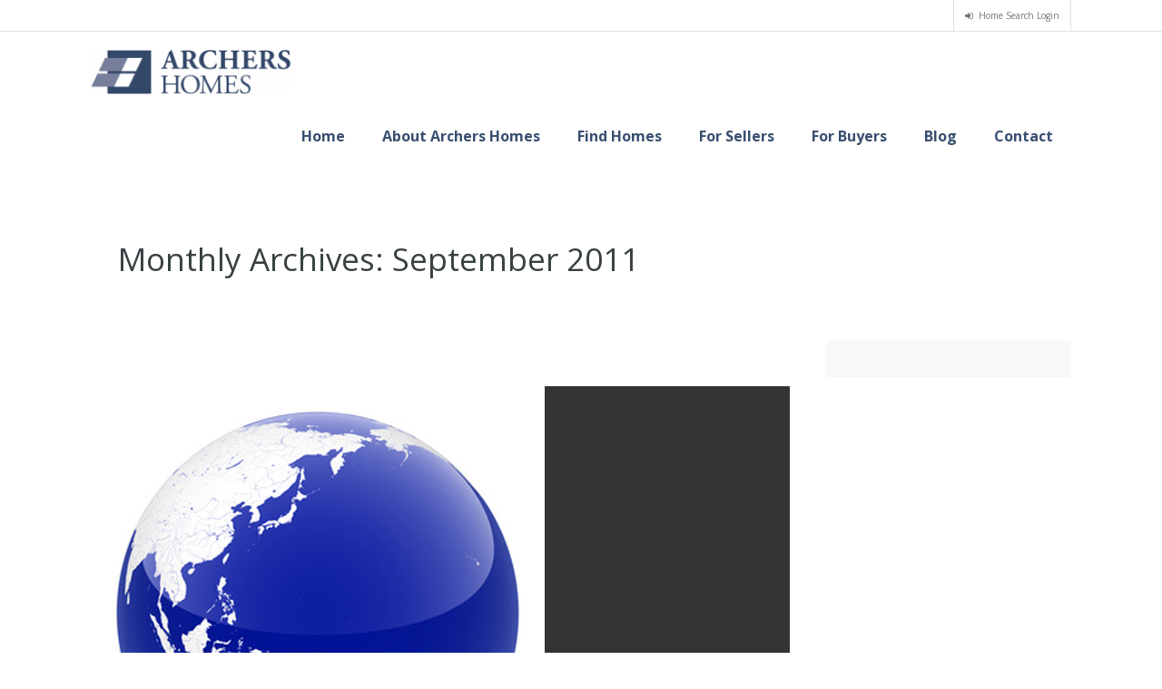

--- FILE ---
content_type: text/html; charset=UTF-8
request_url: https://archershomes.com/2011/09/
body_size: 11931
content:
<!DOCTYPE html><html lang="en-US" class="no-js no-svg"><head>	<meta charset="UTF-8">		<meta name="viewport" content="width=device-width, initial-scale=1">		<link rel="profile" href="http://gmpg.org/xfn/11">	<meta name='robots' content='noindex, follow' />
	<style>img:is([sizes="auto" i], [sizes^="auto," i]) { contain-intrinsic-size: 3000px 1500px }</style>
	
	<!-- This site is optimized with the Yoast SEO plugin v20.3 - https://yoast.com/wordpress/plugins/seo/ -->
	<title>September 2011 - Archers Homes - San Jose Real Estate Brokerage</title>
	<meta property="og:locale" content="en_US" />
	<meta property="og:type" content="website" />
	<meta property="og:title" content="September 2011 - Archers Homes - San Jose Real Estate Brokerage" />
	<meta property="og:url" content="https://archershomes.com/2011/09/" />
	<meta property="og:site_name" content="Archers Homes - San Jose Real Estate Brokerage" />
	<meta name="twitter:card" content="summary_large_image" />
	<meta name="twitter:site" content="@archershomes" />
	<script type="application/ld+json" class="yoast-schema-graph">{"@context":"https://schema.org","@graph":[{"@type":"CollectionPage","@id":"https://archershomes.com/2011/09/","url":"https://archershomes.com/2011/09/","name":"September 2011 - Archers Homes - San Jose Real Estate Brokerage","isPartOf":{"@id":"https://archershomes.com/#website"},"primaryImageOfPage":{"@id":"https://archershomes.com/2011/09/#primaryimage"},"image":{"@id":"https://archershomes.com/2011/09/#primaryimage"},"thumbnailUrl":"https://archershomes.com/wp-content/uploads/2011/09/asia-globe.jpg","breadcrumb":{"@id":"https://archershomes.com/2011/09/#breadcrumb"},"inLanguage":"en-US"},{"@type":"ImageObject","inLanguage":"en-US","@id":"https://archershomes.com/2011/09/#primaryimage","url":"https://archershomes.com/wp-content/uploads/2011/09/asia-globe.jpg","contentUrl":"https://archershomes.com/wp-content/uploads/2011/09/asia-globe.jpg","width":"500","height":"500"},{"@type":"BreadcrumbList","@id":"https://archershomes.com/2011/09/#breadcrumb","itemListElement":[{"@type":"ListItem","position":1,"name":"Home","item":"https://archershomes.com/"},{"@type":"ListItem","position":2,"name":"Archives for September 2011"}]},{"@type":"WebSite","@id":"https://archershomes.com/#website","url":"https://archershomes.com/","name":"Archers Homes - San Jose Real Estate Brokerage","description":"Residential and Investment Realtors for the San Francisco Bay Area and Silicon Valley","potentialAction":[{"@type":"SearchAction","target":{"@type":"EntryPoint","urlTemplate":"https://archershomes.com/?s={search_term_string}"},"query-input":"required name=search_term_string"}],"inLanguage":"en-US"}]}</script>
	<!-- / Yoast SEO plugin. -->


<link rel='dns-prefetch' href='//secure.gravatar.com' />
<link rel='dns-prefetch' href='//fonts.googleapis.com' />
<link rel='dns-prefetch' href='//v0.wordpress.com' />
<link rel="alternate" type="application/rss+xml" title="Archers Homes - San Jose Real Estate Brokerage &raquo; Feed" href="https://archershomes.com/feed/" />
<link rel="alternate" type="application/rss+xml" title="Archers Homes - San Jose Real Estate Brokerage &raquo; Comments Feed" href="https://archershomes.com/comments/feed/" />
<script type="text/javascript">
/* <![CDATA[ */
window._wpemojiSettings = {"baseUrl":"https:\/\/s.w.org\/images\/core\/emoji\/16.0.1\/72x72\/","ext":".png","svgUrl":"https:\/\/s.w.org\/images\/core\/emoji\/16.0.1\/svg\/","svgExt":".svg","source":{"concatemoji":"https:\/\/archershomes.com\/wp-includes\/js\/wp-emoji-release.min.js?ver=6.8.3"}};
/*! This file is auto-generated */
!function(s,n){var o,i,e;function c(e){try{var t={supportTests:e,timestamp:(new Date).valueOf()};sessionStorage.setItem(o,JSON.stringify(t))}catch(e){}}function p(e,t,n){e.clearRect(0,0,e.canvas.width,e.canvas.height),e.fillText(t,0,0);var t=new Uint32Array(e.getImageData(0,0,e.canvas.width,e.canvas.height).data),a=(e.clearRect(0,0,e.canvas.width,e.canvas.height),e.fillText(n,0,0),new Uint32Array(e.getImageData(0,0,e.canvas.width,e.canvas.height).data));return t.every(function(e,t){return e===a[t]})}function u(e,t){e.clearRect(0,0,e.canvas.width,e.canvas.height),e.fillText(t,0,0);for(var n=e.getImageData(16,16,1,1),a=0;a<n.data.length;a++)if(0!==n.data[a])return!1;return!0}function f(e,t,n,a){switch(t){case"flag":return n(e,"\ud83c\udff3\ufe0f\u200d\u26a7\ufe0f","\ud83c\udff3\ufe0f\u200b\u26a7\ufe0f")?!1:!n(e,"\ud83c\udde8\ud83c\uddf6","\ud83c\udde8\u200b\ud83c\uddf6")&&!n(e,"\ud83c\udff4\udb40\udc67\udb40\udc62\udb40\udc65\udb40\udc6e\udb40\udc67\udb40\udc7f","\ud83c\udff4\u200b\udb40\udc67\u200b\udb40\udc62\u200b\udb40\udc65\u200b\udb40\udc6e\u200b\udb40\udc67\u200b\udb40\udc7f");case"emoji":return!a(e,"\ud83e\udedf")}return!1}function g(e,t,n,a){var r="undefined"!=typeof WorkerGlobalScope&&self instanceof WorkerGlobalScope?new OffscreenCanvas(300,150):s.createElement("canvas"),o=r.getContext("2d",{willReadFrequently:!0}),i=(o.textBaseline="top",o.font="600 32px Arial",{});return e.forEach(function(e){i[e]=t(o,e,n,a)}),i}function t(e){var t=s.createElement("script");t.src=e,t.defer=!0,s.head.appendChild(t)}"undefined"!=typeof Promise&&(o="wpEmojiSettingsSupports",i=["flag","emoji"],n.supports={everything:!0,everythingExceptFlag:!0},e=new Promise(function(e){s.addEventListener("DOMContentLoaded",e,{once:!0})}),new Promise(function(t){var n=function(){try{var e=JSON.parse(sessionStorage.getItem(o));if("object"==typeof e&&"number"==typeof e.timestamp&&(new Date).valueOf()<e.timestamp+604800&&"object"==typeof e.supportTests)return e.supportTests}catch(e){}return null}();if(!n){if("undefined"!=typeof Worker&&"undefined"!=typeof OffscreenCanvas&&"undefined"!=typeof URL&&URL.createObjectURL&&"undefined"!=typeof Blob)try{var e="postMessage("+g.toString()+"("+[JSON.stringify(i),f.toString(),p.toString(),u.toString()].join(",")+"));",a=new Blob([e],{type:"text/javascript"}),r=new Worker(URL.createObjectURL(a),{name:"wpTestEmojiSupports"});return void(r.onmessage=function(e){c(n=e.data),r.terminate(),t(n)})}catch(e){}c(n=g(i,f,p,u))}t(n)}).then(function(e){for(var t in e)n.supports[t]=e[t],n.supports.everything=n.supports.everything&&n.supports[t],"flag"!==t&&(n.supports.everythingExceptFlag=n.supports.everythingExceptFlag&&n.supports[t]);n.supports.everythingExceptFlag=n.supports.everythingExceptFlag&&!n.supports.flag,n.DOMReady=!1,n.readyCallback=function(){n.DOMReady=!0}}).then(function(){return e}).then(function(){var e;n.supports.everything||(n.readyCallback(),(e=n.source||{}).concatemoji?t(e.concatemoji):e.wpemoji&&e.twemoji&&(t(e.twemoji),t(e.wpemoji)))}))}((window,document),window._wpemojiSettings);
/* ]]> */
</script>
<style id='wp-emoji-styles-inline-css' type='text/css'>

	img.wp-smiley, img.emoji {
		display: inline !important;
		border: none !important;
		box-shadow: none !important;
		height: 1em !important;
		width: 1em !important;
		margin: 0 0.07em !important;
		vertical-align: -0.1em !important;
		background: none !important;
		padding: 0 !important;
	}
</style>
<link rel='stylesheet' id='wp-block-library-css' href='https://archershomes.com/wp-includes/css/dist/block-library/style.min.css?ver=6.8.3' type='text/css' media='all' />
<style id='wp-block-library-inline-css' type='text/css'>
.has-text-align-justify{text-align:justify;}
</style>
<style id='classic-theme-styles-inline-css' type='text/css'>
/*! This file is auto-generated */
.wp-block-button__link{color:#fff;background-color:#32373c;border-radius:9999px;box-shadow:none;text-decoration:none;padding:calc(.667em + 2px) calc(1.333em + 2px);font-size:1.125em}.wp-block-file__button{background:#32373c;color:#fff;text-decoration:none}
</style>
<link rel='stylesheet' id='bp-login-form-block-css' href='https://archershomes.com/wp-content/plugins/buddypress/bp-core/css/blocks/login-form.min.css?ver=11.1.0' type='text/css' media='all' />
<link rel='stylesheet' id='bp-member-block-css' href='https://archershomes.com/wp-content/plugins/buddypress/bp-members/css/blocks/member.min.css?ver=11.1.0' type='text/css' media='all' />
<link rel='stylesheet' id='bp-members-block-css' href='https://archershomes.com/wp-content/plugins/buddypress/bp-members/css/blocks/members.min.css?ver=11.1.0' type='text/css' media='all' />
<link rel='stylesheet' id='bp-dynamic-members-block-css' href='https://archershomes.com/wp-content/plugins/buddypress/bp-members/css/blocks/dynamic-members.min.css?ver=11.1.0' type='text/css' media='all' />
<link rel='stylesheet' id='bp-latest-activities-block-css' href='https://archershomes.com/wp-content/plugins/buddypress/bp-activity/css/blocks/latest-activities.min.css?ver=11.1.0' type='text/css' media='all' />
<link rel='stylesheet' id='bp-friends-block-css' href='https://archershomes.com/wp-content/plugins/buddypress/bp-friends/css/blocks/friends.min.css?ver=11.1.0' type='text/css' media='all' />
<link rel='stylesheet' id='bp-group-block-css' href='https://archershomes.com/wp-content/plugins/buddypress/bp-groups/css/blocks/group.min.css?ver=11.1.0' type='text/css' media='all' />
<link rel='stylesheet' id='bp-groups-block-css' href='https://archershomes.com/wp-content/plugins/buddypress/bp-groups/css/blocks/groups.min.css?ver=11.1.0' type='text/css' media='all' />
<link rel='stylesheet' id='bp-dynamic-groups-block-css' href='https://archershomes.com/wp-content/plugins/buddypress/bp-groups/css/blocks/dynamic-groups.min.css?ver=11.1.0' type='text/css' media='all' />
<link rel='stylesheet' id='bp-sitewide-notices-block-css' href='https://archershomes.com/wp-content/plugins/buddypress/bp-messages/css/blocks/sitewide-notices.min.css?ver=11.1.0' type='text/css' media='all' />
<link rel='stylesheet' id='mediaelement-css' href='https://archershomes.com/wp-includes/js/mediaelement/mediaelementplayer-legacy.min.css?ver=4.2.17' type='text/css' media='all' />
<link rel='stylesheet' id='wp-mediaelement-css' href='https://archershomes.com/wp-includes/js/mediaelement/wp-mediaelement.min.css?ver=6.8.3' type='text/css' media='all' />
<style id='global-styles-inline-css' type='text/css'>
:root{--wp--preset--aspect-ratio--square: 1;--wp--preset--aspect-ratio--4-3: 4/3;--wp--preset--aspect-ratio--3-4: 3/4;--wp--preset--aspect-ratio--3-2: 3/2;--wp--preset--aspect-ratio--2-3: 2/3;--wp--preset--aspect-ratio--16-9: 16/9;--wp--preset--aspect-ratio--9-16: 9/16;--wp--preset--color--black: #000000;--wp--preset--color--cyan-bluish-gray: #abb8c3;--wp--preset--color--white: #ffffff;--wp--preset--color--pale-pink: #f78da7;--wp--preset--color--vivid-red: #cf2e2e;--wp--preset--color--luminous-vivid-orange: #ff6900;--wp--preset--color--luminous-vivid-amber: #fcb900;--wp--preset--color--light-green-cyan: #7bdcb5;--wp--preset--color--vivid-green-cyan: #00d084;--wp--preset--color--pale-cyan-blue: #8ed1fc;--wp--preset--color--vivid-cyan-blue: #0693e3;--wp--preset--color--vivid-purple: #9b51e0;--wp--preset--gradient--vivid-cyan-blue-to-vivid-purple: linear-gradient(135deg,rgba(6,147,227,1) 0%,rgb(155,81,224) 100%);--wp--preset--gradient--light-green-cyan-to-vivid-green-cyan: linear-gradient(135deg,rgb(122,220,180) 0%,rgb(0,208,130) 100%);--wp--preset--gradient--luminous-vivid-amber-to-luminous-vivid-orange: linear-gradient(135deg,rgba(252,185,0,1) 0%,rgba(255,105,0,1) 100%);--wp--preset--gradient--luminous-vivid-orange-to-vivid-red: linear-gradient(135deg,rgba(255,105,0,1) 0%,rgb(207,46,46) 100%);--wp--preset--gradient--very-light-gray-to-cyan-bluish-gray: linear-gradient(135deg,rgb(238,238,238) 0%,rgb(169,184,195) 100%);--wp--preset--gradient--cool-to-warm-spectrum: linear-gradient(135deg,rgb(74,234,220) 0%,rgb(151,120,209) 20%,rgb(207,42,186) 40%,rgb(238,44,130) 60%,rgb(251,105,98) 80%,rgb(254,248,76) 100%);--wp--preset--gradient--blush-light-purple: linear-gradient(135deg,rgb(255,206,236) 0%,rgb(152,150,240) 100%);--wp--preset--gradient--blush-bordeaux: linear-gradient(135deg,rgb(254,205,165) 0%,rgb(254,45,45) 50%,rgb(107,0,62) 100%);--wp--preset--gradient--luminous-dusk: linear-gradient(135deg,rgb(255,203,112) 0%,rgb(199,81,192) 50%,rgb(65,88,208) 100%);--wp--preset--gradient--pale-ocean: linear-gradient(135deg,rgb(255,245,203) 0%,rgb(182,227,212) 50%,rgb(51,167,181) 100%);--wp--preset--gradient--electric-grass: linear-gradient(135deg,rgb(202,248,128) 0%,rgb(113,206,126) 100%);--wp--preset--gradient--midnight: linear-gradient(135deg,rgb(2,3,129) 0%,rgb(40,116,252) 100%);--wp--preset--font-size--small: 13px;--wp--preset--font-size--medium: 20px;--wp--preset--font-size--large: 36px;--wp--preset--font-size--x-large: 42px;--wp--preset--spacing--20: 0.44rem;--wp--preset--spacing--30: 0.67rem;--wp--preset--spacing--40: 1rem;--wp--preset--spacing--50: 1.5rem;--wp--preset--spacing--60: 2.25rem;--wp--preset--spacing--70: 3.38rem;--wp--preset--spacing--80: 5.06rem;--wp--preset--shadow--natural: 6px 6px 9px rgba(0, 0, 0, 0.2);--wp--preset--shadow--deep: 12px 12px 50px rgba(0, 0, 0, 0.4);--wp--preset--shadow--sharp: 6px 6px 0px rgba(0, 0, 0, 0.2);--wp--preset--shadow--outlined: 6px 6px 0px -3px rgba(255, 255, 255, 1), 6px 6px rgba(0, 0, 0, 1);--wp--preset--shadow--crisp: 6px 6px 0px rgba(0, 0, 0, 1);}:where(.is-layout-flex){gap: 0.5em;}:where(.is-layout-grid){gap: 0.5em;}body .is-layout-flex{display: flex;}.is-layout-flex{flex-wrap: wrap;align-items: center;}.is-layout-flex > :is(*, div){margin: 0;}body .is-layout-grid{display: grid;}.is-layout-grid > :is(*, div){margin: 0;}:where(.wp-block-columns.is-layout-flex){gap: 2em;}:where(.wp-block-columns.is-layout-grid){gap: 2em;}:where(.wp-block-post-template.is-layout-flex){gap: 1.25em;}:where(.wp-block-post-template.is-layout-grid){gap: 1.25em;}.has-black-color{color: var(--wp--preset--color--black) !important;}.has-cyan-bluish-gray-color{color: var(--wp--preset--color--cyan-bluish-gray) !important;}.has-white-color{color: var(--wp--preset--color--white) !important;}.has-pale-pink-color{color: var(--wp--preset--color--pale-pink) !important;}.has-vivid-red-color{color: var(--wp--preset--color--vivid-red) !important;}.has-luminous-vivid-orange-color{color: var(--wp--preset--color--luminous-vivid-orange) !important;}.has-luminous-vivid-amber-color{color: var(--wp--preset--color--luminous-vivid-amber) !important;}.has-light-green-cyan-color{color: var(--wp--preset--color--light-green-cyan) !important;}.has-vivid-green-cyan-color{color: var(--wp--preset--color--vivid-green-cyan) !important;}.has-pale-cyan-blue-color{color: var(--wp--preset--color--pale-cyan-blue) !important;}.has-vivid-cyan-blue-color{color: var(--wp--preset--color--vivid-cyan-blue) !important;}.has-vivid-purple-color{color: var(--wp--preset--color--vivid-purple) !important;}.has-black-background-color{background-color: var(--wp--preset--color--black) !important;}.has-cyan-bluish-gray-background-color{background-color: var(--wp--preset--color--cyan-bluish-gray) !important;}.has-white-background-color{background-color: var(--wp--preset--color--white) !important;}.has-pale-pink-background-color{background-color: var(--wp--preset--color--pale-pink) !important;}.has-vivid-red-background-color{background-color: var(--wp--preset--color--vivid-red) !important;}.has-luminous-vivid-orange-background-color{background-color: var(--wp--preset--color--luminous-vivid-orange) !important;}.has-luminous-vivid-amber-background-color{background-color: var(--wp--preset--color--luminous-vivid-amber) !important;}.has-light-green-cyan-background-color{background-color: var(--wp--preset--color--light-green-cyan) !important;}.has-vivid-green-cyan-background-color{background-color: var(--wp--preset--color--vivid-green-cyan) !important;}.has-pale-cyan-blue-background-color{background-color: var(--wp--preset--color--pale-cyan-blue) !important;}.has-vivid-cyan-blue-background-color{background-color: var(--wp--preset--color--vivid-cyan-blue) !important;}.has-vivid-purple-background-color{background-color: var(--wp--preset--color--vivid-purple) !important;}.has-black-border-color{border-color: var(--wp--preset--color--black) !important;}.has-cyan-bluish-gray-border-color{border-color: var(--wp--preset--color--cyan-bluish-gray) !important;}.has-white-border-color{border-color: var(--wp--preset--color--white) !important;}.has-pale-pink-border-color{border-color: var(--wp--preset--color--pale-pink) !important;}.has-vivid-red-border-color{border-color: var(--wp--preset--color--vivid-red) !important;}.has-luminous-vivid-orange-border-color{border-color: var(--wp--preset--color--luminous-vivid-orange) !important;}.has-luminous-vivid-amber-border-color{border-color: var(--wp--preset--color--luminous-vivid-amber) !important;}.has-light-green-cyan-border-color{border-color: var(--wp--preset--color--light-green-cyan) !important;}.has-vivid-green-cyan-border-color{border-color: var(--wp--preset--color--vivid-green-cyan) !important;}.has-pale-cyan-blue-border-color{border-color: var(--wp--preset--color--pale-cyan-blue) !important;}.has-vivid-cyan-blue-border-color{border-color: var(--wp--preset--color--vivid-cyan-blue) !important;}.has-vivid-purple-border-color{border-color: var(--wp--preset--color--vivid-purple) !important;}.has-vivid-cyan-blue-to-vivid-purple-gradient-background{background: var(--wp--preset--gradient--vivid-cyan-blue-to-vivid-purple) !important;}.has-light-green-cyan-to-vivid-green-cyan-gradient-background{background: var(--wp--preset--gradient--light-green-cyan-to-vivid-green-cyan) !important;}.has-luminous-vivid-amber-to-luminous-vivid-orange-gradient-background{background: var(--wp--preset--gradient--luminous-vivid-amber-to-luminous-vivid-orange) !important;}.has-luminous-vivid-orange-to-vivid-red-gradient-background{background: var(--wp--preset--gradient--luminous-vivid-orange-to-vivid-red) !important;}.has-very-light-gray-to-cyan-bluish-gray-gradient-background{background: var(--wp--preset--gradient--very-light-gray-to-cyan-bluish-gray) !important;}.has-cool-to-warm-spectrum-gradient-background{background: var(--wp--preset--gradient--cool-to-warm-spectrum) !important;}.has-blush-light-purple-gradient-background{background: var(--wp--preset--gradient--blush-light-purple) !important;}.has-blush-bordeaux-gradient-background{background: var(--wp--preset--gradient--blush-bordeaux) !important;}.has-luminous-dusk-gradient-background{background: var(--wp--preset--gradient--luminous-dusk) !important;}.has-pale-ocean-gradient-background{background: var(--wp--preset--gradient--pale-ocean) !important;}.has-electric-grass-gradient-background{background: var(--wp--preset--gradient--electric-grass) !important;}.has-midnight-gradient-background{background: var(--wp--preset--gradient--midnight) !important;}.has-small-font-size{font-size: var(--wp--preset--font-size--small) !important;}.has-medium-font-size{font-size: var(--wp--preset--font-size--medium) !important;}.has-large-font-size{font-size: var(--wp--preset--font-size--large) !important;}.has-x-large-font-size{font-size: var(--wp--preset--font-size--x-large) !important;}
:where(.wp-block-post-template.is-layout-flex){gap: 1.25em;}:where(.wp-block-post-template.is-layout-grid){gap: 1.25em;}
:where(.wp-block-columns.is-layout-flex){gap: 2em;}:where(.wp-block-columns.is-layout-grid){gap: 2em;}
:root :where(.wp-block-pullquote){font-size: 1.5em;line-height: 1.6;}
</style>
<link rel='stylesheet' id='bbp-default-css' href='https://archershomes.com/wp-content/plugins/bbpress/templates/default/css/bbpress.min.css?ver=2.6.9' type='text/css' media='all' />
<link rel='stylesheet' id='bp-legacy-css-css' href='https://archershomes.com/wp-content/plugins/buddypress/bp-templates/bp-legacy/css/buddypress.min.css?ver=11.1.0' type='text/css' media='screen' />
<link rel='stylesheet' id='rs-plugin-settings-css' href='https://archershomes.com/wp-content/plugins/revslider/public/assets/css/settings.css?ver=5.3.1.5' type='text/css' media='all' />
<style id='rs-plugin-settings-inline-css' type='text/css'>
.tp-caption a{color:#ff7302;text-shadow:none;-webkit-transition:all 0.2s ease-out;-moz-transition:all 0.2s ease-out;-o-transition:all 0.2s ease-out;-ms-transition:all 0.2s ease-out}.tp-caption a:hover{color:#ffa902}
</style>
<link rel='stylesheet' id='parent-style-css' href='https://archershomes.com/wp-content/themes/homeland/style.css?ver=6.8.3' type='text/css' media='all' />
<link rel='stylesheet' id='parent-responsive-style-css' href='https://archershomes.com/wp-content/themes/homeland/responsive.css?ver=6.8.3' type='text/css' media='all' />
<link rel='stylesheet' id='homeland-custom-font-css' href='https://fonts.googleapis.com/css?family=Open+Sans%3A300italic%2C400italic%2C600italic%2C700italic%2C800italic%2C400%2C800%2C700%2C600%2C300&#038;subset=latin%2Ccyrillic-ext%2Cgreek-ext%2Cgreek%2Cvietnamese%2Clatin-ext%2Ccyrillic&#038;ver=6.8.3' type='text/css' media='all' />
<link rel='stylesheet' id='homeland-style-css' href='https://archershomes.com/wp-content/themes/homeland-child/style.css?ver=6.8.3' type='text/css' media='all' />
<link rel='stylesheet' id='font-awesome-css' href='https://archershomes.com/wp-content/themes/homeland/includes/font-awesome/css/font-awesome.min.css?ver=4.7.0' type='text/css' media='all' />
<link rel='stylesheet' id='jquery-flexslider-css' href='https://archershomes.com/wp-content/themes/homeland/js/flexslider/flexslider.css?ver=6.8.3' type='text/css' media='all' />
<link rel='stylesheet' id='jquery-magnific-css' href='https://archershomes.com/wp-content/themes/homeland/js/magnific-popup/magnific-popup.css?ver=6.8.3' type='text/css' media='all' />
<link rel='stylesheet' id='jquery-select2-css' href='https://archershomes.com/wp-content/themes/homeland/js/select2/select2.css?ver=6.8.3' type='text/css' media='all' />
<link rel='stylesheet' id='jquery-video-css' href='https://archershomes.com/wp-content/themes/homeland/js/video/video-js.css?ver=6.8.3' type='text/css' media='all' />
<link rel='stylesheet' id='homeland-responsive-css' href='https://archershomes.com/wp-content/themes/homeland-child/responsive.css?ver=6.8.3' type='text/css' media='all' />
<link rel='stylesheet' id='jetpack_css-css' href='https://archershomes.com/wp-content/plugins/jetpack/css/jetpack.css?ver=11.9.3' type='text/css' media='all' />
<script type="text/javascript" src="https://archershomes.com/wp-includes/js/jquery/jquery.min.js?ver=3.7.1" id="jquery-core-js"></script>
<script type="text/javascript" src="https://archershomes.com/wp-includes/js/jquery/jquery-migrate.min.js?ver=3.4.1" id="jquery-migrate-js"></script>
<script type="text/javascript" id="bp-confirm-js-extra">
/* <![CDATA[ */
var BP_Confirm = {"are_you_sure":"Are you sure?"};
/* ]]> */
</script>
<script type="text/javascript" src="https://archershomes.com/wp-content/plugins/buddypress/bp-core/js/confirm.min.js?ver=11.1.0" id="bp-confirm-js"></script>
<script type="text/javascript" src="https://archershomes.com/wp-content/plugins/buddypress/bp-core/js/widget-members.min.js?ver=11.1.0" id="bp-widget-members-js"></script>
<script type="text/javascript" src="https://archershomes.com/wp-content/plugins/buddypress/bp-core/js/jquery-query.min.js?ver=11.1.0" id="bp-jquery-query-js"></script>
<script type="text/javascript" src="https://archershomes.com/wp-content/plugins/buddypress/bp-core/js/vendor/jquery-cookie.min.js?ver=11.1.0" id="bp-jquery-cookie-js"></script>
<script type="text/javascript" src="https://archershomes.com/wp-content/plugins/buddypress/bp-core/js/vendor/jquery-scroll-to.min.js?ver=11.1.0" id="bp-jquery-scroll-to-js"></script>
<script type="text/javascript" id="bp-legacy-js-js-extra">
/* <![CDATA[ */
var BP_DTheme = {"accepted":"Accepted","close":"Close","comments":"comments","leave_group_confirm":"Are you sure you want to leave this group?","mark_as_fav":"Favorite","my_favs":"My Favorites","rejected":"Rejected","remove_fav":"Remove Favorite","show_all":"Show all","show_all_comments":"Show all comments for this thread","show_x_comments":"Show all comments (%d)","unsaved_changes":"Your profile has unsaved changes. If you leave the page, the changes will be lost.","view":"View","store_filter_settings":""};
/* ]]> */
</script>
<script type="text/javascript" src="https://archershomes.com/wp-content/plugins/buddypress/bp-templates/bp-legacy/js/buddypress.min.js?ver=11.1.0" id="bp-legacy-js-js"></script>
<script type="text/javascript" src="https://archershomes.com/wp-content/plugins/revslider/public/assets/js/jquery.themepunch.tools.min.js?ver=5.3.1.5" id="tp-tools-js"></script>
<script type="text/javascript" src="https://archershomes.com/wp-content/plugins/revslider/public/assets/js/jquery.themepunch.revolution.min.js?ver=5.3.1.5" id="revmin-js"></script>
<!--[if lt IE 9]>
<script type="text/javascript" src="https://archershomes.com/wp-content/themes/homeland/js/html5.js?ver=3.7.3" id="html5-js"></script>
<![endif]-->
<link rel="https://api.w.org/" href="https://archershomes.com/wp-json/" /><link rel="EditURI" type="application/rsd+xml" title="RSD" href="https://archershomes.com/xmlrpc.php?rsd" />
<meta name="generator" content="WordPress 6.8.3" />

	<script type="text/javascript">var ajaxurl = 'https://archershomes.com/wp-admin/admin-ajax.php';</script>


<link rel="stylesheet" href="https://archershomes.com/wp-content/plugins/count-per-day/counter.css" type="text/css" />
	<style>img#wpstats{display:none}</style>
		
			<style type="text/css">body { background-color: #ffffff } 					.search-title span, .selectBox-dropdown .selectBox-arrow, 
					.home-flexslider .flex-direction-nav li .flex-next:hover, 
					.home-flexslider .flex-direction-nav li .flex-prev:hover, 
					.properties-flexslider .flex-direction-nav li .flex-next:hover, 
					.properties-flexslider .flex-direction-nav li .flex-prev:hover,
					.blog-flexslider .flex-direction-nav li .flex-next:hover, 
					.blog-flexslider .flex-direction-nav li .flex-prev:hover, 
					.portfolio-flexslider .flex-direction-nav li .flex-next:hover, 
					.portfolio-flexslider .flex-direction-nav li .flex-prev:hover, 
					.services-block a.more, 
					.services-block-bg a.more, 
					.services-pb-block a.more, 
					.cat-price,
					.grid li:hover .property-info, 
					.pimage figcaption i, 
					.feat-thumb figcaption i, 
					.feat-medium figcaption i,
					.nsu-submit, a#toTop, 
					.pactions a:link, 
					.pactions a:visited, 
					.theme-menu ul li.current-menu-item a, 
					.theme-menu ul li.current-menu-ancestor a, 
					.theme-menu ul li.current-menu-parent a, 
					.theme-menu ul li a:hover, 
					.sf-menu li.sfHover a, 
					.sf-menu li.sfHover a:after, 
					.cat-toogles ul li.current-cat a, 
					.cat-toogles ul li a:hover, 
					.page-numbers li a:hover, 
					.alignleft a:hover, 
					.alignright a:hover, 
					.post-link-blog .prev a:hover, 
					.post-link-blog .next a:hover, 
					span.current, 
					a.continue, 
					.wpcf7-submit, #submit,
					.page-template-template-homepage2-php .hi-icon-effect-1 .hi-icon,
					.services-pb-block .hi-icon-effect-1 .hi-icon,
					.advance-search-widget ul li input[type="submit"], 
					.dsidx-widget.dsidx-search-widget 
					.dsidx-search-button input[type="submit"], 
					#dsidx-price,
					#dsidx.dsidx-details .dsidx-contact-form table input[type="button"],
					.property-four-cols .view-details a, 
					.agent-form ul li input[type="submit"], 
					a.view-gmap:link, a.view-gmap:visited,
					#bbp_search_submit, 
					.bbp-submit-wrapper button, 
					#bbp_user_edit_submit, 
					#homeland-loginform .login-submit input[type="submit"],
					#homeland-registerform .login-submit input[type="submit"],
					#homeland-lostpassword .login-submit input[type="submit"],
					.blog-tags li span, 
					.portfolio-tags span, 
					a.live-demo:link, 
					a.live-demo:visited,
					a.slide-more:link, 
					a.slide-more:visited, 
					a.slide-toggle, 
					.blog-timeline .blog-icon,
					.wpdevbk button.btn, 
					.wpdevbk input.btn[type="submit"],
					a.print-now:hover,
					.select2-container--default .select2-selection--single .select2-selection__arrow,
					.homepage-call-to-action a { 
						background: #384f6f 
					} 
					.sfHover ul li.sfHover a.sf-with-ul, 
					a.back-home:link, 
					a.back-home:visited { 
						background: #384f6f !important; 
					}
					.hi-icon, 
					.no-touch .hi-icon-effect-1a .hi-icon:hover, 
					.property-desc h4 a:hover, 
					a.view-property:hover,
					.agent-block label span, 
					.homeland_widget-agents label span, 
					.agent-block h4 a:hover, 
					.feat-desc span.price,
					.sf-menu li.sfHover ul li a:hover, 
					.widget ul li a:hover, 
					.widget ul li:hover:before, 
					.copyright a, 
					.agent-block h4 a:hover, 
					.agent-desc h4 a:hover, 
					.agent-social ul li a:hover, 
					.sidebar .pp-desc a:hover, 
					.services-page-desc h5 a:hover, 
					.agent-about-list .agent-image h4 a:hover, 
					.blog-list-desc h4 a:hover, 
					.blog-action ul li a:hover,
					.comment-details h5 a:hover, 
					.property-desc-slide span, 
					.agent-info label,
					.property-three-cols .property-desc span.price, 
					.property-four-cols .view-details a, 
					.agent-desc label.listed span, 
					.contact-info label, 
					.feat-desc h5 a:hover, 
					.bdesc h5 a:hover,
					#dsidx-listings .dsidx-price, 
					.featured-listing .price, 
					.dsidx-prop-title, 
					a.dsidx-actions-button:hover, 
					#dsidx a:hover, 
					.featured-listing h4 a:hover, 
					div.dsidx-results-widget .dsidx-controls a:hover, 
					.marker-window h5, 
					.sitemap a:hover, 
					.property-page-id span,
					.property-page-type a:hover, 
					.property-page-status a:hover, 
					.countdown-section, 
					.countdown-amount, 
					a.property-print:hover,
					.bbp-breadcrumb a:link, 
					.bbp-breadcrumb a:visited,
					a.bbp-forum-title:hover, 
					a.bbp-topic-permalink:link, 
					a.bbp-topic-permalink:visited, 
					.bbp-topic-title h3 a, 
					.bbp-topic-title-meta a, 
					.bbp-forum-title h3 a,
					.bbp-forum-freshness a:link, 
					.bbp-forum-freshness a:visited, 
					.bbp-topic-freshness a:link, 
					.bbp-topic-freshness a:visited, 
					.bbp-author-name:link, 
					.bbp-author-name:visited,
					#bbp-user-navigation ul li a:hover, 
					a.bbp-forum-title, 
					.contact-info label a, 
					.contact-info-alt a, 
					.contact-alternate-main label,
					.contact-alternate-main label a,
					.slide-bottom-title i, 
					.slide-bottom-actions i, 
					.slide-right i,
					.footer-menu ul li a:hover, 
					.property-amenities a:hover, 
					.blog-timeline-content label a,
					.blog-timeline-content h4 a:hover,
					.print-property-price h3,
					.agent-count { 
						color: #384f6f !important; 
					} 
					.page-template-template-homepage2-php .hi-icon, 
					.services-pb-block .hi-icon-effect-1 .hi-icon,
					.property-four-cols .view-details a,
					.featured-flexslider ul li .pimage a i,
					.homeland_widget-get-in-touch ul li a:hover { color: #FFF !important; }
					.hi-icon {
						border-color: #384f6f 
					} 
					.advance-search-block.advance-search-block-page, 
					.property-page-price { background: rgba(56,79,111,0.8) } 					.theme-menu ul li a { color: #384f6f !important; } 					.theme-menu ul li.current_page_item a,
					.theme-menu ul li.current-menu-item a, 
					.theme-menu ul li.current-menu-ancestor a, 
					.theme-menu ul li.current-menu-parent a, 
					.theme-menu ul li a:hover { 
						color: #ffffff !important; 
					} 
					.theme-menu ul li.current-menu-parent ul.sub-menu li a,
					.theme-menu ul li.current-menu-ancestor ul.sub-menu li a { color: #777 !important; }					.contact-form input[type="submit"], 
					#respond input[type="submit"],
					.services-block a.more, 
					.services-block-bg a.more, 
					.services-pb-block a.more, 
					.pactions a i, 
					.feat-thumb figcaption a i, 
					.feat-medium figcaption a i, 
					.pimage figcaption a i, 
					a#toTop, 
					.nsu-submit, 
					.advance-search-block input[type="submit"], 
					a.back-home:link, 
					a.back-home:visited, 
					a.continue, 
					.advance-search-widget ul li input[type="submit"], 
					.dsidx-widget.dsidx-search-widget .dsidx-search-button input[type="submit"],
					#dsidx.dsidx-details .dsidx-contact-form table input[type="button"],
					.property-four-cols .view-details a, 
					.agent-form ul li input[type="submit"],
					a.live-demo:link, 
					a.live-demo:visited, 
					.wpcf7-submit,
					a.slide-more:link, 
					a.slide-more:visited, 
					a.view-gmap:link, 
					a.view-gmap:visited,
					a.slide-toggle, 
					span.current, 
					.login-submit input[type="submit"],
					.login-actions a:link, 
					.login-actions a:visited,
					.wpdevbk button.btn, 
					.wpdevbk input.btn[type="submit"],
					.homepage-call-to-action a { 
						background-color: #384f6f !important; } 					footer { background-color: #384f6f !important; } 					.widget-column,
					.homeland_widget-working-hours ul li,
					.homeland_widget-working-hours ul li span,
					.homeland_widget-contact-info ul li i { 
						color: #ffffff !important; 
					} 				body, h1, h2, h3, h4, h5, h6, 
				input, textarea, select, 
				.widget_revslider .tp-caption { 
					font-family: 'Open Sans', sans-serif !important; 
				}  
									.page-title-block-default { 
										background-image: url('http://themecss.com/wp/Homeland/wp-content/uploads/2013/12/View-over-the-lake_www.LuxuryWallpapers.net_-1920x300.jpg'); 
									} </style><meta name="generator" content="Powered by Slider Revolution 5.3.1.5 - responsive, Mobile-Friendly Slider Plugin for WordPress with comfortable drag and drop interface." />
<style id="sccss"></style><style type="text/css" id="wp-custom-css">body {
	background: none repeat scroll 0 0 #fff;
	color: #777;
	font: 14px/30px \"Roboto\", sans-serif;
}

.logo {
	width: 220px;
	padding-top: 20px;
}

.widget ul li a:link, .widget ul li a:visited {
	color: #384f6f;
}

.widget ul li a:hover {
	color: #cfffbf !important;
	text-decoration: underline;
}

.copyright a {
	color: #bfffff !important;
}

.copyright a:hover {
	color: #cfffbf !important;
	text-decoration: underline;
}

.theme-menu ul li a:link, .theme-menu ul li a:visited {
	color: #fff;
	display: block;
	font-size: 16px;
	font-weight: 700;
	padding: 31px 20px;
}

.menu-item i._mi {
	font-size: 1.8em;
	height: auto;
	line-height: 1;
	margin-top: -.265em;
	width: auto;
}

#dsidx-search-form-main .dsidx-search-grid td input, #dsidx-search-form-main .dsidx-search-grid td select {
	border: 1px solid #E1DFDF;
}

#dsidx-search-filters .dsidx-search-filters-body td input, #dsidx-search-filters .dsidx-search-filters-body td select {
	border: 1px solid #E1DFDF;
}

/*
	CSS Migrated from Jetpack:
*/

body {
	background: none repeat scroll 0 0 #fff;
	color: #777;
	font: 14px/30px \"Roboto\", sans-serif;
}

.logo {
	width: 220px;
	padding-top: 20px;
}

.widget ul li a:link, .widget ul li a:visited {
	color: #384f6f;
}

.widget ul li a:hover {
	color: #cfffbf !important;
	text-decoration: underline;
}

.copyright a {
	color: #bfffff !important;
}

.copyright a:hover {
	color: #cfffbf !important;
	text-decoration: underline;
}

.theme-menu ul li a:link, .theme-menu ul li a:visited {
	color: #fff;
	display: block;
	font-size: 16px;
	font-weight: 700;
	padding: 31px 20px;
}

.menu-item i._mi {
	font-size: 1.8em;
	height: auto;
	line-height: 1;
	margin-top: -.265em;
	width: auto;
}

#dsidx-search-form-main .dsidx-search-grid td input, #dsidx-search-form-main .dsidx-search-grid td select {
	border: 1px solid #E1DFDF;
}

#dsidx-search-filters .dsidx-search-filters-body td input, #dsidx-search-filters .dsidx-search-filters-body td select {
	border: 1px solid #E1DFDF;
}</style></head><body class="bp-legacy archive date wp-theme-homeland wp-child-theme-homeland-child container no-js">	<div id='preloader'><div id='status'>&nbsp;</div></div>		<!-- Main Container -->	<div id="container" class="">		<header class=" ">									<section class="header-block">					<div class="inside clearfix">										<div class=" social">					<ul class="clearfix">												</ul>				</div>							<div class="call-info clearfix">																			<a href="https://archershomes.com/idx/?promptLogin=1&#038;origin=http%3a%2f%2fegk.e0d.myftpupload.com%2fidx%2f" class="login" target="_blank"><i class="fa fa-sign-in"></i>Home Search Login</a>				</div>				<div id="login" class="zoom-anim-dialog mfp-hide">								<form method="post" action="https://archershomes.com//wp-login.php" id="homeland-loginform" name="homeland-loginform">				<p class="login-username">					<label for="user_login">Username</label>					<input type="text" size="20" value="" class="input required" id="user_login" name="log">				</p>				<p class="login-password">					<label for="user_pass">Password</label>					<input type="password" size="20" value="" class="input required" id="user_pass" name="pwd">				</p>				<p class="login-remember"><label><input type="checkbox" value="forever" id="rememberme" name="rememberme"> Remember Me</label></p>				<p class="login-submit">					<input type="submit" value="Log In" class="button-primary" id="wp-submit" name="wp-submit">					<input type="hidden" value="https://archershomes.com/" name="redirect_to">				</p>			</form>			<div class="login-links">								<a href="#lost-password" class="modal-popup">					Lost your Password?				</a>			</div>						</div>				<div id="register" class="zoom-anim-dialog mfp-hide">									</div>				<div id="lost-password" class="zoom-anim-dialog mfp-hide">								<form method="post" action="https://archershomes.com//wp-login.php?action=lostpassword" id="homeland-lostpassword" name="homeland-lostpassword">				<p>					<label for="user_login">Username or Email</label>					<input type="text" size="20" value="" class="input required" id="user_login" name="user_login">				</p>				<p>					Please enter your username or email address. You will receive a link to create a new password via email.				</p>				<p class="login-submit">					<input type="submit" value="Get New Password" class="button-primary" id="wp-submit" name="wp-submit">					<input type="hidden" value="" name="redirect_to">				</p>			</form>			<div class="login-links">								<a href="#login" class="modal-popup">Login</a>			</div>						</div>																</div>				</section>				<div class="inside clearfix">								<div class="logo">				<a href="https://archershomes.com/">					<img src="https://archershomes.com/wp-content/uploads/2017/02/Archers-Homes-Logo-nb-e1485936559799.png" alt="Archers Homes - San Jose Real Estate Brokerage" title="Archers Homes - San Jose Real Estate Brokerage" />				</a>			</div>				<nav class="clearfix">					<div id="dropdown" class="theme-menu"><ul id="main-menu" class="sf-menu"><li id="menu-item-17197" class="menu-item menu-item-type-custom menu-item-object-custom menu-item-home menu-item-17197"><a href="https://archershomes.com">Home</a></li>
<li id="menu-item-1157" class="menu-item menu-item-type-post_type menu-item-object-page menu-item-has-children menu-item-1157"><a href="https://archershomes.com/about-archers-homes-residential-and-investment-realtors/">About Archers Homes</a>
<ul class="sub-menu">
	<li id="menu-item-1585" class="menu-item menu-item-type-post_type menu-item-object-page menu-item-1585"><a href="https://archershomes.com/about-archers-homes-residential-and-investment-realtors/">Our Vision</a></li>
	<li id="menu-item-1158" class="menu-item menu-item-type-post_type menu-item-object-page menu-item-1158"><a href="https://archershomes.com/archers-homes-residential-investment-realtor/">Archers Homes – Residential and Investment Realtors</a></li>
	<li id="menu-item-17536" class="menu-item menu-item-type-post_type menu-item-object-page menu-item-17536"><a href="https://archershomes.com/our-team/">Our Team</a></li>
	<li id="menu-item-1601" class="menu-item menu-item-type-post_type menu-item-object-page menu-item-1601"><a href="https://archershomes.com/testimonials/">Testimonials</a></li>
	<li id="menu-item-17207" class="menu-item menu-item-type-post_type menu-item-object-page menu-item-17207"><a href="https://archershomes.com/past-sales/">Past Sales</a></li>
</ul>
</li>
<li id="menu-item-17198" class="menu-item menu-item-type-post_type menu-item-object-page menu-item-has-children menu-item-17198"><a href="https://archershomes.com/search-for-homes/">Find Homes</a>
<ul class="sub-menu">
	<li id="menu-item-16629" class="menu-item menu-item-type-post_type menu-item-object-page menu-item-16629"><a href="https://archershomes.com/our-listings/">Our Listings</a></li>
	<li id="menu-item-1419" class="menu-item menu-item-type-post_type menu-item-object-page menu-item-1419"><a href="https://archershomes.com/search-for-homes/">Search for Homes</a></li>
	<li id="menu-item-2114" class="menu-item menu-item-type-post_type menu-item-object-page menu-item-2114"><a href="https://archershomes.com/new-homes-and-communities/">New Homes in the Bay Area</a></li>
	<li id="menu-item-1335" class="menu-item menu-item-type-custom menu-item-object-custom menu-item-1335"><a href="https://archershomes.com/idx/168463">Bank Owned / Short Sale</a></li>
</ul>
</li>
<li id="menu-item-15345" class="menu-item menu-item-type-post_type menu-item-object-page menu-item-has-children menu-item-15345"><a href="https://archershomes.com/selling-your-home-bay-area-silicon-valley/">For Sellers</a>
<ul class="sub-menu">
	<li id="menu-item-15373" class="menu-item menu-item-type-post_type menu-item-object-page menu-item-15373"><a href="https://archershomes.com/selling-your-home-bay-area-silicon-valley/">How to Sell Your Home</a></li>
	<li id="menu-item-15335" class="menu-item menu-item-type-custom menu-item-object-custom menu-item-15335"><a href="https://archershomes.com/2013/01/how-to-sell-your-home-1/">How to Get Top Dollar for Your Home</a></li>
	<li id="menu-item-15336" class="menu-item menu-item-type-post_type menu-item-object-page menu-item-15336"><a href="https://archershomes.com/professional-home-price-estimate-report-sf-bay-area-real-estate/">Home Prices and Rent Estimates</a></li>
</ul>
</li>
<li id="menu-item-2168" class="menu-item menu-item-type-post_type menu-item-object-page menu-item-has-children menu-item-2168"><a href="https://archershomes.com/mortgage/">For Buyers</a>
<ul class="sub-menu">
	<li id="menu-item-2165" class="menu-item menu-item-type-post_type menu-item-object-page menu-item-2165"><a href="https://archershomes.com/mortgage/">Mortgage Calculator</a></li>
	<li id="menu-item-2166" class="menu-item menu-item-type-post_type menu-item-object-page menu-item-2166"><a href="https://archershomes.com/professional-home-price-estimate-report-sf-bay-area-real-estate/">Home Prices and Rent Estimates</a></li>
	<li id="menu-item-2167" class="menu-item menu-item-type-post_type menu-item-object-page menu-item-2167"><a href="https://archershomes.com/median-home-prices/">Median Home Prices</a></li>
</ul>
</li>
<li id="menu-item-17374" class="menu-item menu-item-type-taxonomy menu-item-object-category menu-item-has-children menu-item-17374"><a href="https://archershomes.com/posts/all/">Blog</a>
<ul class="sub-menu">
	<li id="menu-item-1278" class="menu-item menu-item-type-taxonomy menu-item-object-category menu-item-1278"><a href="https://archershomes.com/posts/blog/home-buying/">Home Buying</a></li>
	<li id="menu-item-1292" class="menu-item menu-item-type-taxonomy menu-item-object-category menu-item-1292"><a href="https://archershomes.com/posts/blog/new-homes/">New Home Communities</a></li>
	<li id="menu-item-1276" class="menu-item menu-item-type-taxonomy menu-item-object-category menu-item-1276"><a href="https://archershomes.com/posts/blog/local-market-conditions/">Local Market Conditions</a></li>
	<li id="menu-item-1277" class="menu-item menu-item-type-taxonomy menu-item-object-category menu-item-1277"><a href="https://archershomes.com/posts/blog/investment-opportunities/">Investment Opportunities</a></li>
</ul>
</li>
<li id="menu-item-1169" class="menu-item menu-item-type-post_type menu-item-object-page menu-item-1169"><a href="https://archershomes.com/contact/">Contact</a></li>
</ul></div>				</nav>												</div>					</header>		<!-- Header Images -->		<section class='page-title-block-default header-bg'>				<div class="inside">
					<h2 class="ptitle">Monthly Archives: September 2011</h2>				</div></section>
	<!-- Archive Blog -->
	<section class="theme-pages">
		<div class="inside clearfix">
			<div class="left-container">	
								<div class="blog-list clearfix">
					
<article id="post-1538" class="blist post-1538 post type-post status-publish format-standard has-post-thumbnail hentry category-home-buying category-international-buyers category-investment-opportunities category-new-homes category-all category-taiwan odd">
	<div class="blog-mask">
				<div class="blog-image">
			<div class="blog-large-image">
										<a href="https://archershomes.com/2011/09/international-property-investing-in-taiwan/">
							<img width="500" height="500" src="https://archershomes.com/wp-content/uploads/2011/09/asia-globe.jpg" class="attachment-homeland_theme_large size-homeland_theme_large wp-post-image" alt="" decoding="async" fetchpriority="high" srcset="https://archershomes.com/wp-content/uploads/2011/09/asia-globe.jpg 500w, https://archershomes.com/wp-content/uploads/2011/09/asia-globe-150x150.jpg 150w, https://archershomes.com/wp-content/uploads/2011/09/asia-globe-300x300.jpg 300w" sizes="(max-width: 500px) 100vw, 500px" />						</a>
						<a href="https://archershomes.com/2011/09/international-property-investing-in-taiwan/" class="continue">
							Learn More &rarr;
						</a>			</div>
		</div>		
	</div>
	<div class="blog-list-desc clearfix">
		<div class="blog-text">
			<h4><a href="https://archershomes.com/2011/09/international-property-investing-in-taiwan/">International Property Investing in Taiwan</a></h4>	
			<div class="blog-icon"><i class="fa fa-picture-o fa-lg"></i></div>
		</div>
		<div class="blog-action">
			<ul class="clearfix">
				<li><i class="fa fa-calendar"></i>September 29, 2011</li>
				<li><i class="fa fa-user"></i>Michael Cheng</li>
				<li><i class="fa fa-folder-o"></i><a href="https://archershomes.com/posts/blog/home-buying/" rel="category tag">Home Buying</a>, <a href="https://archershomes.com/posts/blog/international-buyers/" rel="category tag">International Buyers</a>, <a href="https://archershomes.com/posts/blog/investment-opportunities/" rel="category tag">Investment Opportunities</a>, <a href="https://archershomes.com/posts/blog/new-homes/" rel="category tag">New Homes</a>, <a href="https://archershomes.com/posts/all/" rel="category tag">Our Blogs</a>, <a href="https://archershomes.com/posts/blog/taiwan/" rel="category tag">Taiwan</a></li>
				<li><i class="fa fa-comment"></i>
					<a href="https://archershomes.com/2011/09/international-property-investing-in-taiwan/#comments">
						One Comment					</a>
				</li>				
			</ul>			
		</div>		
	</div>
</article>
<article id="post-1467" class="blist post-1467 post type-post status-publish format-standard has-post-thumbnail hentry category-local-market-conditions category-all even">
	<div class="blog-mask">
				<div class="blog-image">
			<div class="blog-large-image">
										<a href="https://archershomes.com/2011/09/silicon-valley-growth-in-2011-is-driving-a-recovery-in-local-real-estate/">
							<img width="600" height="600" src="https://archershomes.com/wp-content/uploads/2011/09/SiliconValleyMap.gif" class="attachment-homeland_theme_large size-homeland_theme_large wp-post-image" alt="Silicon Valley" decoding="async" srcset="https://archershomes.com/wp-content/uploads/2011/09/SiliconValleyMap.gif 600w, https://archershomes.com/wp-content/uploads/2011/09/SiliconValleyMap-150x150.gif 150w, https://archershomes.com/wp-content/uploads/2011/09/SiliconValleyMap-300x300.gif 300w" sizes="(max-width: 600px) 100vw, 600px" />						</a>
						<a href="https://archershomes.com/2011/09/silicon-valley-growth-in-2011-is-driving-a-recovery-in-local-real-estate/" class="continue">
							Learn More &rarr;
						</a>			</div>
		</div>		
	</div>
	<div class="blog-list-desc clearfix">
		<div class="blog-text">
			<h4><a href="https://archershomes.com/2011/09/silicon-valley-growth-in-2011-is-driving-a-recovery-in-local-real-estate/">Silicon Valley Growth in 2011 is Driving a Recovery in Local Real Estate</a></h4>	
			<div class="blog-icon"><i class="fa fa-picture-o fa-lg"></i></div>
		</div>
		<div class="blog-action">
			<ul class="clearfix">
				<li><i class="fa fa-calendar"></i>September 19, 2011</li>
				<li><i class="fa fa-user"></i>Michael Cheng</li>
				<li><i class="fa fa-folder-o"></i><a href="https://archershomes.com/posts/blog/local-market-conditions/" rel="category tag">Local Market Conditions</a>, <a href="https://archershomes.com/posts/all/" rel="category tag">Our Blogs</a></li>
				<li><i class="fa fa-comment"></i>
					<a href="https://archershomes.com/2011/09/silicon-valley-growth-in-2011-is-driving-a-recovery-in-local-real-estate/#comments">
						One Comment					</a>
				</li>				
			</ul>			
		</div>		
	</div>
</article>
<article id="post-1465" class="blist post-1465 post type-post status-publish format-standard has-post-thumbnail hentry category-new-homes category-all odd">
	<div class="blog-mask">
				<div class="blog-image">
			<div class="blog-large-image">
										<a href="https://archershomes.com/2011/09/fusion-sunnyvale/">
							<img width="770" height="514" src="https://archershomes.com/wp-content/uploads/2011/09/Fusion-Townhomes.jpg" class="attachment-homeland_theme_large size-homeland_theme_large wp-post-image" alt="" decoding="async" srcset="https://archershomes.com/wp-content/uploads/2011/09/Fusion-Townhomes.jpg 1024w, https://archershomes.com/wp-content/uploads/2011/09/Fusion-Townhomes-300x200.jpg 300w" sizes="(max-width: 770px) 100vw, 770px" />						</a>
						<a href="https://archershomes.com/2011/09/fusion-sunnyvale/" class="continue">
							Learn More &rarr;
						</a>			</div>
		</div>		
	</div>
	<div class="blog-list-desc clearfix">
		<div class="blog-text">
			<h4><a href="https://archershomes.com/2011/09/fusion-sunnyvale/">O&#8217;Brien Homes Builds Fusion in Sunnyvale in 2011</a></h4>	
			<div class="blog-icon"><i class="fa fa-picture-o fa-lg"></i></div>
		</div>
		<div class="blog-action">
			<ul class="clearfix">
				<li><i class="fa fa-calendar"></i>September 19, 2011</li>
				<li><i class="fa fa-user"></i>Michael Cheng</li>
				<li><i class="fa fa-folder-o"></i><a href="https://archershomes.com/posts/blog/new-homes/" rel="category tag">New Homes</a>, <a href="https://archershomes.com/posts/all/" rel="category tag">Our Blogs</a></li>
				<li><i class="fa fa-comment"></i>
					<a href="https://archershomes.com/2011/09/fusion-sunnyvale/#comments">
						One Comment					</a>
				</li>				
			</ul>			
		</div>		
	</div>
</article>				</div>
							</div>

							<div class="sidebar"></div>
					</div>
	</section>

	<footer>	
						<!-- Footer Widgets -->
				<section class="footer-widgets">
					<div class="inside clearfix">
						<div class="widget-column">
													</div>
						<div class="widget-column">
													</div>
						<div class="widget-column">
							<div id="agents-3" class="widget homeland_widget-agents"><h5>Archers Homes Agents</h5>	

				<!-- Agents -->
				<ul>
											    	<li class="clearfix">
						    		<a href="https://archershomes.com/author/mcheng/">
						    			<img src="https://archershomes.com/wp-content/uploads/2015/05/Michael-Cheng-2.jpg1-300x300.png" class="avatar" style="width:60px; height:60px;" />						    		</a>
						    		<h4>
						    			<a href="https://archershomes.com/author/mcheng/">
						    				Michael Cheng						    			</a>
						    		</h4>
						    		<label>
						    			<i class="fa fa-home fa-lg"></i> Listed:						    			<span>4&nbsp;Properties</span>
						    		</label>
						    	</li>	
						    							    	<li class="clearfix">
						    		<a href="https://archershomes.com/author/ckwan/">
						    			<img src="https://archershomes.com/wp-content/uploads/2017/01/Ceci-300x300-e1485847401339.png" class="avatar" style="width:60px; height:60px;" />						    		</a>
						    		<h4>
						    			<a href="https://archershomes.com/author/ckwan/">
						    				Cecilia Kwan						    			</a>
						    		</h4>
						    		<label>
						    			<i class="fa fa-home fa-lg"></i> Listed:						    			<span>0&nbsp;Properties</span>
						    		</label>
						    	</li>	
						    					</ul>

				</div>						</div>
						<div class="widget-column last">
							<div id="contact-4" class="widget homeland_widget-contact-info"><h5>Archers Homes</h5>
				<!-- Contact Info -->
				<ul>
												<li class="clearfix">
								<i class="fa fa-map-marker fa-lg"></i>
								<label>2570 North First Street, 2nd Floor
San Jose, CA 95131</label>
							</li>							<li class="clearfix">
								<i class="fa fa-mobile fa-lg"></i>
								<label>(650) 275-2594</label>
							</li>							<li class="clearfix">
								<i class="fa fa-envelope-o fa-lg"></i>
								<label>
									<a href="mailto:contactus@archershomes.com">contactus@archershomes.com</a>
								</label>
							</li>				</ul>

				</div>						</div>
					</div>
				</section>		<section class="footer-main">
			<div class="inside clearfix">
				<div class="footer-inside clearfix">
					<label class="copyright">
						&copy;&nbsp;2026&nbsp;<a href="https://archershomes.com">Archers Homes &#8211; San Jose Real Estate Brokerage</a>&nbsp;&dash;&nbsp;All Rights Reserved&nbsp;					</label>
						
					<a href="#" id="toTop"><i class="fa fa-angle-up"></i></a>
				</div>
			</div>
		</section>			
	</footer>
</div>

<script type="speculationrules">
{"prefetch":[{"source":"document","where":{"and":[{"href_matches":"\/*"},{"not":{"href_matches":["\/wp-*.php","\/wp-admin\/*","\/wp-content\/uploads\/*","\/wp-content\/*","\/wp-content\/plugins\/*","\/wp-content\/themes\/homeland-child\/*","\/wp-content\/themes\/homeland\/*","\/*\\?(.+)"]}},{"not":{"selector_matches":"a[rel~=\"nofollow\"]"}},{"not":{"selector_matches":".no-prefetch, .no-prefetch a"}}]},"eagerness":"conservative"}]}
</script>
<script type="text/javascript" src="https://archershomes.com/wp-includes/js/imagesloaded.min.js?ver=5.0.0" id="imagesloaded-js"></script>
<script type="text/javascript" src="https://archershomes.com/wp-includes/js/masonry.min.js?ver=4.2.2" id="masonry-js"></script>
<script type="text/javascript" src="https://archershomes.com/wp-content/themes/homeland/js/superfish.min.js?ver=6.8.3" id="jquery-superfish-js"></script>
<script type="text/javascript" src="https://archershomes.com/wp-content/themes/homeland/js/jquery.easing-1.3.min.js?ver=6.8.3" id="jquery-easing-js"></script>
<script type="text/javascript" src="https://archershomes.com/wp-content/themes/homeland/js/retina.min.js?ver=6.8.3" id="jquery-retina-js"></script>
<script type="text/javascript" src="https://archershomes.com/wp-content/themes/homeland/js/flexslider/jquery.flexslider-min.js?ver=6.8.3" id="jquery-flexslider-js"></script>
<script type="text/javascript" src="https://archershomes.com/wp-content/themes/homeland/js/modernizr.custom.js?ver=6.8.3" id="jquery-hover-modernizr-js"></script>
<script type="text/javascript" src="https://archershomes.com/wp-content/themes/homeland/js/jquery.elastislide.min.js?ver=6.8.3" id="jquery-elastic-js"></script>
<script type="text/javascript" src="https://archershomes.com/wp-content/themes/homeland/js/magnific-popup/jquery.magnific-popup.min.js?ver=6.8.3" id="jquery-magnific-js"></script>
<script type="text/javascript" src="https://archershomes.com/wp-content/themes/homeland/js/select2/select2.min.js?ver=6.8.3" id="jquery-select2-js"></script>
<script type="text/javascript" src="https://archershomes.com/wp-content/themes/homeland/js/jquery.validate.min.js?ver=6.8.3" id="jquery-validation-js"></script>
<script type="text/javascript" src="https://archershomes.com/wp-content/themes/homeland/js/video/video.js?ver=6.8.3" id="jquery-video-js"></script>
<script type="text/javascript" src="https://archershomes.com/wp-content/themes/homeland/js/tipsy/jquery.tipsy.min.js?ver=6.8.3" id="jquery-tipsy-js"></script>
<script type="text/javascript" src="https://archershomes.com/wp-content/themes/homeland/js/jquery.mobilemenu.min.js?ver=6.8.3" id="jquery-mobile-menu-js"></script>
<script type="text/javascript" src="https://archershomes.com/wp-content/themes/homeland/js/custom.js?ver=6.8.3" id="homeland-custom-js-js"></script>
	<script src='https://stats.wp.com/e-202604.js' defer></script>
	<script>
		_stq = window._stq || [];
		_stq.push([ 'view', {v:'ext',blog:'92183421',post:'0',tz:'-7',srv:'archershomes.com',j:'1:11.9.3'} ]);
		_stq.push([ 'clickTrackerInit', '92183421', '0' ]);
	</script>
</body>
</html><!-- WP Super Cache is installed but broken. The constant WPCACHEHOME must be set in the file wp-config.php and point at the WP Super Cache plugin directory. -->

--- FILE ---
content_type: text/css
request_url: https://archershomes.com/wp-content/themes/homeland/style.css?ver=6.8.3
body_size: 20842
content:
/*
Theme Name: Homeland
Theme URI: http://themeforest.net/item/homeland-responsive-real-estate-wordpress-theme/6518965
Author: codeex
Author URI: http://themeforest.net/user/codeex
Description: Homeland is a responsive and retina real estate WordPress theme for property listings. It is flat, minimalist and clean design. It has three different layouts namely fullwidth, boxed and boxed left. This theme also is build with custom page templates, custom post types, widget ready and many more.
Version: 3.0.8
License: GNU General Public License
License URI: license.txt
Tags: one-column, two-columns, right-sidebar, custom-background, custom-colors, custom-header, custom-menu, editor-style, featured-images, flexible-header, microformats, post-formats, rtl-language-support, sticky-post, threaded-comments, translation-ready
Text Domain: homeland
*/

/*
  Table of Contents

  1.  Reset Styles
  2.  Global Styles
  3.  Container, Header and Footer Styles
    - 3.1 Footer
    - 3.2 Transparent Header
  4.  Layout Styles
    - 4.1 Social
    - 4.2 Slider
    - 4.3 Advance Search
    - 4.4 Services
    - 4.5 Properties
    - 4.6 Password Protect
    - 4.7 Welcome
    - 4.8 Agent
    - 4.9 Featured
    - 4.10 Testimonials
    - 4.11 Blog
    - 4.12 Contact
    - 4.13 Sitemap
    - 4.14 404 Page 
    - 4.15 Coming Soon
    - 4.16 Partners
    - 4.17 Portfolio
    - 4.18 Print
  5. Sidebar and Widgets
  6. Pagination
  7. WordPress Default Styles
  8. IDX Listings
  9. jQuery Stylesheets
    - 9.1 Caption Components
    - 9.2 Elastislide
    - 9.3 Tooltip Tipsy
    - 9.4 Hover Components
    - 9.5 Superfish
  10. Page Builder
  11. Forum (bbPress)
  12. Booking
*/

/* 1. Reset Styles */

html,
body,
div,
span,
applet,
object,
iframe,
h1,
h2,
h3,
h4,
h5,
h6,
p,
blockquote,
pre,
a,
abbr,
acronym,
address,
big,
cite,
code,
del,
dfn,
em,
img,
ins,
kbd,
q,
s,
samp,
small,
strike,
strong,
sub,
sup,
tt,
var,
b,
u,
i,
center,
dl,
dt,
dd,
ol,
ul,
li,
fieldset,
form,
label,
legend,
table,
caption,
tbody,
tfoot,
thead,
tr,
th,
td,
article,
aside,
canvas,
details,
embed,
figure,
figcaption,
footer,
header,
hgroup,
menu,
nav,
output,
ruby,
section,
summary,
time,
mark,
audio,
video {
  margin: 0;
  padding: 0;
  border: 0;
  font-size: 100%;
  font: inherit;
  vertical-align: baseline;
}


/* HTML5 display-role reset for older browsers */

article,
aside,
details,
figcaption,
figure,
footer,
header,
hgroup,
menu,
nav,
section {
  display: block;
}
body {
  line-height: 1;
}
blockquote,
q {
  quotes: none;
}
blockquote:before,
blockquote:after,
q:before,
q:after {
  content: '';
  content: none;
}
table {
  border-collapse: collapse;
  border-spacing: 0;
}


/* 2. Global Styles */

body {
  font: 12px/24px 'Roboto', sans-serif;
  color: #777;
  background: #FFF;
}
h1,
h2,
h3,
h4,
h5,
h6 {
  font-family: 'Roboto', sans-serif;
  display: block;
  color: #384042;
  margin-bottom: 20px;
  font-weight: normal;
}
h1 {
  font-size: 26px;
}
h2 {
  font-size: 24px;
}
h3 {
  font-size: 22px;
}
h4 {
  font-size: 20px;
}
h5 {
  font-size: 18px;
}
h6 {
  font-size: 16px;
}
.clearfix:after {
  visibility: hidden;
  display: block;
  font-size: 0;
  content: " ";
  clear: both;
  height: 0;
}
a:link,
a:visited {
  color: #afbabd;
  text-decoration: none;
  -webkit-transition: all 0.2s ease-out 0s;
     -moz-transition: all 0.2s ease-out 0s;
          transition: all 0.2s ease-out 0s;
}
a:hover {
  color: #a2a6a7;
}
p {
  margin-bottom: 20px;
}
iframe {
  vertical-align: top;
}
input,
textarea,
select {
  font: 14px 'Roboto', sans-serif;
  color: #333;
  border: 0;
  padding: 4px;
  margin: 0;
  -webkit-border-radius: 0;
     -moz-border-radius: 0;
          border-radius: 0;
}
textarea:focus,
input:focus,
select:focus {
  outline: none;
}
input:disabled {
  background: #EEE;
}
input[type="submit"],
.es-nav-next,
.es-nav-prev {
  -webkit-transition: all 0.2s ease-out 0s;
     -moz-transition: all 0.2s ease-out 0s;
          transition: all 0.2s ease-out 0s;
}
img {
  width: auto;
  max-width: 100%;
  height: auto;
  vertical-align: top;
  -webkit-transform: rotate(0);
     -moz-transform: rotate(0);
          transform: rotate(0);
  -moz-backface-visibility: hidden;
}
ul li {
  list-style: disc inside;
  margin-left: 0;
  padding-left: 1em;
  text-indent: -1em;
}
ol li {
  list-style: decimal inside;
  margin-left: 0;
  padding-left: 1.5em;
  text-indent: -1.5em;
}
video {
  max-width: 100%;
  height: auto;
}
iframe,
embed,
object {
  max-width: 100%;
}
b,
strong {
  font-weight: 700;
}
cite,
dfn,
em,
i {
  font-style: italic;
}
mark,
ins {
  background: #fff9c0;
  text-decoration: none;
}
input[type='text'],
input[type='submit'],
input[type='password'],
input[type='email'],
textarea {
  -webkit-appearance: none;
}
code,
kbd,
tt,
var,
samp,
pre {
  font-family: monospace, serif;
  font-size: 15px;
  line-height: 1.6;
  -webkit-hyphens: none;
     -moz-hyphens: none;
      -ms-hyphens: none;
          hyphens: none;
}
.last {
  margin-right: 0 !important;
}
.services-list {
  -webkit-transition: all 0.5s ease-out 0s;
     -moz-transition: all 0.5s ease-out 0s;
          transition: all 0.5s ease-out 0s;
}
::selection {
  background: #72798a;
  color: #FFF;
}
::-moz-selection {
  background: #72798a;
  color: #FFF;
}
#preloader {
  position: fixed;
  top: 0;
  left: 0;
  right: 0;
  bottom: 0;
  background: #fff;
  z-index: 9999999;
}
#status {
  width: 200px;
  height: 200px;
  position: absolute;
  left: 50%;
  top: 50%;
  background: url('img/status.gif') no-repeat center;
  margin: -100px 0 0 -100px;
}


/* 3. Container, Header and Footer Styles */

#container {
  width: 100%;
  position: relative;
  background: #FFF;
}
#container header.sticky-header {
  left: 0;
}
#container-boxed,
#container-boxed-left {
  width: 1150px;
  margin: 0 auto;
  background: #FFF;
  -webkit-box-shadow: 0 0 20px rgba(0, 0, 0, 0.30);
     -moz-box-shadow: 0 0 20px rgba(0, 0, 0, 0.30);
          box-shadow: 0 0 20px rgba(0, 0, 0, 0.30);
}
#container-boxed header.sticky-header,
#container-boxed-left header.sticky-header {
  width: 1150px;
}
#container-boxed-left {
  float: left;
}
.inside {
  width: 1080px;
  margin: 0 auto;
}
.inside-fullwidth {
  padding: 0 90px;
}
.select-menu,
.single #nsu-checkbox,
.header-search,
.page-template-template-contact-php .plain-header-title,
.page-template-template-contact-alternate-php .plain-header-title,
.page-template-template-contact-alternate2-php .plain-header-title {
  display: none;
}
header {
  width: 100%;
  background: #FFF;
  position: relative;
  z-index: 9999;
}
header.sticky-header-animate {
  position: fixed;
  top: 0;
  z-index: 999999;
  border-bottom: 1px solid #E1E1E1;
  -webkit-transition: all 0.4s ease;
     -moz-transition: all 0.4s ease;
          transition: all 0.4s ease;
}
header.sticky-header-animate .theme-menu ul li a,
header.sticky-header-animate .theme-menu ul li a:link,
header.sticky-header-animate .theme-menu ul li a:visited {
  padding: 31px 30px;
}
header.sticky-header-animate .header-block,
header.sticky-header-animate .header-six .inside {
  display: none;
  -webkit-transition: all 0.4s ease-out 1s;
     -moz-transition: all 0.4s ease-out 1s;
          transition: all 0.4s ease-out 1s;
}
header.sticky-header-animate .logo {
  width: 130px;
  -webkit-transition: all 0.4s ease;
     -moz-transition: all 0.4s ease;
          transition: all 0.4s ease;
}
header.sticky-header-animate .select-menu {
  top: 27px;
}
.header-block,
.hidden-header-image {
  border-bottom: 1px solid #E1E1E1;
}
.header-block .inside,
.header-six .inside,
.header-nine .inside,
.header-ten .inside {
  position: relative;
}
.header-block.header-three {
  border-bottom: 0;
  border-top: 1px solid #E1E1E1;
}
.logo,
.header-ten .logo {
  float: left;
  width: 200px;
}
.logo a {
  display: block;
}
nav {
  float: right;
}
.theme-menu ul li {
  float: left;
  margin-left: 1px;
}
.theme-menu ul li a,
.theme-menu ul li a:link,
.theme-menu ul li a:visited {
  padding: 51px 30px;
  display: block;
  font-weight: 700;
  font-size: 14px;
  color: #384042;
}
.theme-menu ul li.current-menu-item a,
.theme-menu ul li.current-menu-ancestor a,
.theme-menu ul li.current-menu-parent a,
.theme-menu ul li.current_page_item a,
.theme-menu ul li a:hover {
  background: #88C354;
  color: #FFF;
}
.widget-column {
  float: left;
  width: 247px;
  margin-right: 30px;
  color: #7c7e83;
}
.header-six .logo,
.header-six nav,
.header-nine .logo,
.header-nine nav,
.header-ten nav {
  width: 100%;
  float: none;
  text-align: center;
}
.header-six .theme-menu ul,
.header-nine .theme-menu ul,
.header-ten .theme-menu ul {
  margin: 0 auto;
  padding: 0;
  display: table;
  list-style: none;
}
.header-six .theme-menu ul li a,
.header-nine .theme-menu ul li a,
.header-ten .theme-menu ul li a {
  padding: 20px 30px;
  text-align: left;
}
.header-six nav,
.header-six .logo,
.header-nine nav,
.header-nine .logo,
.header-ten nav {
  border-top: 1px solid #E1E1E1;
}
header.sticky-header-animate .header-six .logo,
header.sticky-header-animate .header-nine .logo,
header.sticky-header-animate .header-ten .logo {
  width: auto;
}
header.sticky-header-animate .header-six .theme-menu ul li a,
header.sticky-header-animate .header-nine .theme-menu ul li a,
header.sticky-header-animate .header-ten .theme-menu ul li a {
  padding: 10px 30px;
}
.header-six .header-block {
  border-bottom: 0;
}
.add-email {
  display: inline-block;
  padding: 10px 12px;
  float: left;
  border-left: 1px solid #e1e1e1;
}
.add-email i {
  margin-right: 10px;
}
.header-seven nav {
    margin-top: 30px;
}
.header-seven .theme-menu ul li a,
.header-seven .theme-menu ul li a:link,
.header-seven .theme-menu ul li a:visited {
  padding: 20px 30px;
}
header.sticky-header-animate.header-seven nav {
  margin-top: 0;
}
.sliding-bar-left .inside {
  margin-left: 30px;
}
.overlay {
  background: #000;
  opacity: 0.5;
  width: 100%;
  height: 100%;
  position: absolute;
  top: 0;
  left: 0;
  z-index: 1;
}
.welcome-block .inside,
.header-bg .inside,
.services-block-bg .inside,
.testimonial-block .inside,
.services-pb-block .inside,
.welcome-pb-block .inside,
.testimonial-pb-block .inside,
.partners-block .inside {
  position: relative;
  z-index: 2;
}
.plain-header-title {
  background: #f7f7f7;
  padding: 40px 0;
  border-bottom: 1px solid #e1e1e1;
}
.plain-header-title .ptitle {
  margin-bottom: 10px;
  background: none;
  padding: 0;
}
.plain-header-title .subtitle label {
  background: none;
  padding: 0;
  color: #384042;
}
.header-contact-info {
  float: right;
  margin-top: 30px;
}
.info-list {
  float: left;
  width: 200px;
  margin-left: 30px;
}
.info-list label {
  display: inline-block;
  font-size: 14px;
  text-transform: uppercase;
  letter-spacing: 1px;
}
.info-list span {
  display: block;
  color: #333;
  margin-left: 32px;
  font-size: 13px;
}
.info-list i {
  position: relative;
  top: 8px;
  width: 30px;
}
.company-address {
  width: 280px;
}
.homepage-call-to-action {
  padding: 40px 0;
  background: #F8F8F8;
  margin-bottom: 50px;
}
.homepage-call-to-action h4 {
  float: left;
  width: 80%;
  line-height: 30px;
  margin-bottom: 0;
  letter-spacing: 1px;
}
.homepage-call-to-action a {
  float: right;
  background: #88c354;
  padding: 15px 30px;
  color: #FFF;
  font-size: 16px;
  font-weight: 600;
  text-transform: uppercase;
  letter-spacing: 1px;
  -webkit-border-radius: 100px;
     -moz-border-radius: 100px;
          border-radius: 100px;
}
.home-video-block iframe {
  width: 100%;
  margin-bottom: 0 !important;
}


/* 3.1 Footer */

footer {
  background: #171C26;
  padding: 40px 0 0;
}
.footer-inside {
  border-top: 1px solid #2B303B;
  padding: 40px 0;
  position: relative;
}
.footer-widgets {
  margin-bottom: 30px;
}
.footer-layout-two,
.footer-layout-three,
.footer-layout-four,
.footer-layout-six {
  background: #2B303B;
}
.footer-layout-two a#toTop,
.footer-layout-five a#toTop,
.footer-layout-six a#toTop {
  position: absolute;
  right: auto;
  left: 50%;
  top: -1px;
  -webkit-border-top-left-radius: 0;
     -moz-border-top-left-radius: 0;
          border-top-left-radius: 0;
  -webkit-border-top-right-radius: 0;
     -moz-border-top-right-radius: 0;
          border-top-right-radius: 0;
}
.footer-layout-two .copyright,
.footer-layout-two .footer-menu,
.footer-layout-three .copyright,
.footer-layout-three .footer-menu,
.footer-layout-five .copyright {
  width: 50%;
  float: left;
}
.footer-layout-three a#toTop,
.footer-layout-four a#toTop {
  position: absolute;
  right: auto;
  left: 50%;
  top: -1px;
  -webkit-border-top-left-radius: 0;
     -moz-border-top-left-radius: 0;
          border-top-left-radius: 0;
  -webkit-border-top-right-radius: 0;
     -moz-border-top-right-radius: 0;
          border-top-right-radius: 0;
}
.footer-layout-three .footer-menu {
  float: left;
}
.footer-layout-four .footer-menu,
.footer-layout-four .copyright {
  width: 100%;
  text-align: center;
}
.footer-layout-four .footer-menu {
  margin-bottom: 20px;
}
.footer-layout-four .footer-menu ul {
  display: inline-table;
  text-align: center;
}
.footer-layout-four .copyright {
  display: block;
  margin-bottom: 15px;
  margin-top: 20px;
}
.footer-layout-five {
  padding-bottom: 200px;
  background: url('img/footer-bg.png') repeat-x bottom;
}
.footer-layout-six .social ul li,
.footer-layout-six .social ul li:first-child {
  border: 0;
}
.footer-layout-six .social ul li a:link,
.footer-layout-six .social ul li a:visited {
  padding: 0;
}
.footer-layout-six .social ul li a:hover {
  background: none;
  color: #88C354;
}
.footer-menu,
.footer-layout-three .copyright,
.footer-layout-six .social,
.footer-layout-five .footer-menu {
  float: right;
}
.footer-layout-six .copyright {
  width: 60%;
  display: inline-block;
}
.footer-menu ul li {
  float: left;
  margin-left: 15px;
}
.copyright {
  width: 80%;
  display: block;
}
a#toTop {
  position: absolute;
  top: 34px;
  right: 0;
  background: #88C354;
  color: #FFF;
  display: none;
  padding: 6px 15px;
  z-index: 5;
  -webkit-border-radius: 2px;
     -moz-border-radius: 2px;
          border-radius: 2px;
}
a:hover#toTop,
.nsu-submit:hover,
.mc4wp-form-fields input[type='submit']:hover,
.homepage-call-to-action a:hover {
  background-color: #67a233;
}


/* 3.2 Transparent Header */

.transparent-header header {
  background: #000;
  background: rgba(0, 0, 0, 0.4);
  position: fixed;
  border-bottom: 1px solid #000;
}
.transparent-header .slider-block .slider-actions {
  top: 40% !important;
}
.transparent-header .theme-menu ul li a,
.transparent-header .theme-menu ul li a:link,
.transparent-header .theme-menu ul li a:visited {
  color: #FFF;
}
.transparent-header .header-bg .inside {
  margin-top: 130px;
}
.transparent-header #map {
  height: 700px;
}
.transparent-header .contact-alt-background {
  padding-top: 200px;
  padding-bottom: 60px;
}
.page-title-block,
.page-title-block-forum-single,
.page-title-block-default,
.page-title-block-topic-single,
.page-title-block-topic-edit,
.page-title-block-forum-search,
.page-title-block-user-profile,
.page-title-block-forum,
.page-title-block-agent,
.page-title-block-taxonomy,
.page-title-block-archive,
.page-title-block-search,
.page-title-block-attachment,
.page-title-block-error {
  background-size: cover; 
  background-repeat: repeat-x;
  background-position: center;
}



/* 4. Layout Styles */

.left-container {
  float: left;
  width: 770px;
  padding: 50px 0;
  position: relative;
}
.theme-fullwidth {
  padding: 50px 0;
  position: relative;
}
.dual-container,
.dual-container .dual-property-list .grid ul li {
  width: 480px;
}
.dual-container .dual-property-list #map-homepage {
  height: 300px;
  margin-bottom: 30px;
}
.dual-container .dual-property-list .property-info {
  text-align: center;
}
.social ul li,
.advance-search-block ul li,
.agent-block ul li,
.featured-block ul li,
.widget ul li,
.agent-social ul li,
.pagination ul li,
.contact-info ul li,
.contact-form ul li,
.blog-action ul li,
.share ul li,
.comments ul li,
.comment-respond ul li,
.cat-toogles ul li,
.agent-properties ul li,
.home-flexslider ul li,
.theme-menu ul li,
.grid ul li,
.home-thumb-flexslider ul li,
.flex-control-nav li,
.selectBox-dropdown-menu li,
.properties-flexslider ul li,
.tab-menu li,
.blog-flexslider ul li,
.agent-form ul li,
.dsidx-results li,
.featured-flexslider ul li,
.wpcf7 ul li,
.partners-list ul li,
.bbp-forums li,
.bbp-topics li,
.forums li,
#bbp-user-navigation ul li,
.portfolio-flexslider ul li,
.blog-tags li,
.blog-block ul li,
.footer-menu ul li,
.portfolio-static-images ul li,
.testimonial-flexslider ul li,
.property-static-images ul li,
.agent-grid-sidebar .agent-list ul li,
.property-amenities ul li {
  list-style: none;
  padding-left: 0;
  text-indent: 0;
}
.top-toggle {
  position: relative;
}
.header-widgets {
  width: 105%;
}
.sliding-bar {
  background: #171C26;
  display: none;
  padding: 30px 0 0;
  position: fixed;
  z-index: 99999999;
  width: 100%;
}
a.slide-toggle {
  position: fixed;
  right: 7px;
  top: 7px;
  padding: 2px 8px 2px 12px;
  background: #445064;
  color: #FFF;
  display: inline-block;
  z-index: 99999999;
  font-size: 11px;
  -webkit-border-radius: 4px;
     -moz-border-radius: 4px;
          border-radius: 4px;
}
a.slide-toggle:before,
a.slide-toggle.open:before {
  font-family: FontAwesome;
  font-style: normal;
  font-weight: normal;
}
a.slide-toggle:before {
  content: "\f067";
}
a.slide-toggle.open:before {
  content: "\f068";
}
a.slide-toggle:hover {
  background: #88C354;
}
#homeland-loginform,
#homeland-registerform,
#homeland-lostpassword,
.login-actions,
.login-links {
  width: 400px;
  margin: 0 auto;
}
#homeland-loginform label,
#homeland-registerform label,
#homeland-lostpassword label {
  display: block;
  font-size: 16px;
  margin-bottom: 15px;
}
#homeland-loginform input[type='text'],
#homeland-loginform input[type='password'],
#homeland-registerform input[type='text'],
#homeland-registerform input[type='password'],
#homeland-lostpassword input[type='text'],
#homeland-lostpassword input[type='password'] {
  background: #FFF;
  border: 1px solid #e1e1e1;
  padding: 15px;
  width: 368px;
}
#homeland-loginform input[type='checkbox'],
#homeland-registerform input[type='checkbox'],
#homeland-lostpassword input[type='checkbox'] {
  margin-right: 6px;
}
#homeland-loginform .login-remember label {
  font-size: 12px;
}
#homeland-loginform .login-submit input[type='submit'],
#homeland-registerform .login-submit input[type='submit'],
#homeland-lostpassword .login-submit input[type='submit'] {
  width: 100%;
  font-size: 20px !important;
}
.login-actions {
  text-align: center;
  margin-top: 50px;
}
.login-actions a:link,
.login-actions a:visited {
  background: #88c354;
  padding: 4px 8px;
  margin-right: 10px;
  color: #FFF;
  -webkit-border-radius: 4px;
     -moz-border-radius: 4px;
          border-radius: 4px;
}
.login-links {
  text-align: center;
}


/* 4.1 Social */

.social {
  float: left;
}
.social ul li {
  float: left;
  border-right: 1px solid #E1E1E1;
}
.social ul li:first-child {
  border-left: 1px solid #E1E1E1;
}
.social ul li a:link,
.social ul li a:visited,
.homeland_widget-get-in-touch ul li a:link,
.homeland_widget-get-in-touch ul li a:visited {
  padding: 10px 0;
  width: 35px;
  text-align: center;
  display: inline-block;
  color: #C7C7D3;
  font-size: 16px;
}
.social ul li a:hover {
  background: #F2F2F2;
}
.social-colors ul li {
  border: 0;
}
.social-colors ul li a:link,
.social-colors ul li a:visited {
  color: #FFF;
}
.social-colors ul li.twitter a {
  background: #2FC2EF;
}
.social-colors ul li.twitter a:hover {
  background: #18b0de;
}
.social-colors ul li.facebook a {
  background: #3b5998;
}
.social-colors ul li.facebook a:hover {
  background: #2e4d8d;
}
.social-colors ul li.youtube a {
  background: #cc181e;
}
.social-colors ul li.youtube a:hover {
  background: #ae0e14;
}
.social-colors ul li.pinterest a {
  background: #e3262e;
}
.social-colors ul li.pinterest a:hover {
  background: #d3171f;
}
.social-colors ul li.linkedin a {
  background: #069;
}
.social-colors ul li.linkedin a:hover {
  background: #0e0e86;
}
.social-colors ul li.dribbble a {
  background: #ea4c89;
}
.social-colors ul li.dribbble a:hover {
  background: #d43472;
}
.social-colors ul li.rss a {
  background: #FB6405;
}
.social-colors ul li.rss a:hover {
  background: #da5908;
}
.social-colors ul li.instagram a {
  background: #3f729b;
}
.social-colors ul li.instagram a:hover {
  background: #1c598a;
}
.social-colors ul li.gplus a {
  background: #dd4b39;
}
.social-colors ul li.gplus a:hover {
  background: #bd2e1d;
}
.call-info {
  float: right;
  border-left: 1px solid #E1E1E1;
  color: #777;
  position: relative;
}
.call-info .call-us,
.call-info a.login {
  display: inline-block;
  padding: 10px 12px;
  float: left;
  border-right: 1px solid #E1E1E1;
}
.call-info .call-us i,
.call-info a.login i {
  margin-right: 6px;
}
.call-info a.login:link,
.call-info a.login:visited {
  color: #777;
  outline: none;
}
.call-info a.login:hover {
  color: #999;
  background: #F2F2F2;
}
.call-info .search-icon i,
.login {
  margin-right: 0;
}
.header-five .call-info {
  float: left;
  margin-right: 0;
}
.header-five .social {
  float: right;
}


/* 4.2 Slider */

.home-flexslider .slider-right {
  position: relative;
}
.home-flexslider .slider-actions {
  position: absolute;
  top: 25%;
}
#container-boxed .slider-actions,
#container-boxed-left .slider-actions {
  top: 15%;
  left: 10%;
}
.portfolio-slide-desc,
.slide-bottom,
.slide-right {
  background: #000;
  background: rgba(0, 0, 0, 0.5);
  width: 550px;
  padding: 30px;
  color: #FFF;
  font-size: 16px;
  line-height: 32px;
}
.portfolio-slide-desc h2,
.slide-bottom-title h2,
.slide-right h2 {
  font-size: 30px;
  font-weight: 700;
  color: #FFF;
}
.portfolio-slide-desc p {
  margin-bottom: 0;
}
.pactions label,
.pactions a:link,
.pactions a:visited {
  background: #445064;
  font-size: 22px;
  font-weight: 500;
  color: #FFF;
  float: left;
}
.pactions label {
  padding-left: 0;
}
.pactions a:link,
.pactions a:visited {
  background: #88C354;
  padding-right: 0;
}
.pactions a:hover {
  background: #7db54c;
}
.pactions label {
  padding-right: 25px;
}
.pactions label i {
  padding: 20px;
  background: #5D687A;
  margin-right: 20px;
  font-size: 18px;
}
.pactions label span,
.pactions a span {
  position: relative;
  top: 2px;
}
.pactions a {
  padding-left: 25px;
}
.pactions a i {
  padding: 20px;
  background: #72A843;
  margin-left: 20px;
  font-size: 18px;
}
.slide-bottom {
  position: absolute;
  bottom: 0;
  background: rgba(0, 0, 0, 0.7);
  width: auto;
}
.slide-bottom-title {
  float: left;
  width: 600px;
}
.slide-bottom-title h2,
.slide-right h2 {
  margin-bottom: 10px;
}
.slide-bottom-title h4,
.slide-right h4 {
  color: #FFF;
  font-size: 14px;
  margin-bottom: 0;
}
.slide-bottom-actions {
  float: right;
  width: 420px;
  text-align: right;
}
.slide-bottom-actions .slide-price,
.slide-right .slide-price {
  font-size: 26px;
  display: block;
  margin-bottom: 15px;
}
.slide-bottom-title i,
.slide-bottom-actions i,
.slide-right i {
  color: #88c354;
  font-size: 18px;
  width: 20px;
  display: inline-block;
}
.slide-right i {
  margin-right: 10px;
}
.slider-block-thumb .slide-right {
  right: 40px;
}
a.slide-more:link,
a.slide-more:visited {
  background: #88c354;
  padding: 6px 15px;
  color: #FFF;
}
a.slide-more:hover {
  background: #73b23c;
}
.slide-right {
  position: absolute;
  right: 0;
  bottom: 40px;
  background: rgba(0, 0, 0, 0.7);
  width: 400px;
}
.slide-right .slide-price {
  margin-top: 20px;
  margin-bottom: 20px;
}
.slide-right span {
  display: block;
  font-size: 14px;
}
.homepage-static-image {
  position: relative;
  text-align: center;
  background-size: cover;
  height: 500px;
}
.static-image-desc {
  position: absolute;
  top: 40%;
  width: 100%;
  z-index: 99;
  text-align: center;
}
.static-image-desc h4 {
  width: 60%;
  margin: 0 auto;
  font-size: 30px;
  line-height: 40px;
  margin-bottom: 50px;
  color: #FFF;
  letter-spacing: 1px;
}


/* 4.3 Advance Search */

.advance-search-block {
  background: #F2F2F2;
  padding: 40px 0 10px;
  margin-bottom: 40px;
  position: relative;
  z-index: 2;
}
.advance-search-block label {
  display: block;
  font-weight: 500;
  font-size: 16px;
  color: #384042;
  margin-bottom: 10px;
}
.advance-search-block ul {
  width: 103.5%;
}
.advance-search-block ul li {
  float: left;
  margin-right: 30px;
  margin-bottom: 30px;
}
.advance-search-block input[type='text'] {
  font-size: 14px;
  color: #777;
  padding: 8px 8px 9px;
  width: 323px;
  border: 1px solid #E1E1E1;
}
.advance-search-block select.small,
.advance-search-block a.small,
.advance-search-block ul li.as-small {
  width: 222px !important;
}
.advance-search-block ul li.as-large {
  width: 243px !important;
}
.advance-search-block input[type='submit'] {
  background: #445064;
  color: #FFF;
  padding: 8px 11px;
  font-size: 14px;
  font-weight: 500;
  cursor: pointer;
}
.advance-search-block input[type='submit']:hover {
  background: #344053;
}
.search-title {
  position: absolute;
  top: 0;
}
.search-title h4 {
  background: #445064;
  padding: 18px 25px;
  font-size: 18px;
  font-weight: 500;
  float: left;
  color: #FFF;
  margin-bottom: 0;
}
.search-title span {
  float: left;
  display: block;
  background: #88C354;
  color: #FFF;
  font-size: 18px;
  padding: 18px 20px;
}
.advance-search-block.advance-search-block-page {
  background: #dcecce;
  background: rgba(220, 236, 206, 1);
}
.advance-search-block input[type="text"].property-id {
  width: 242px;
}
.advance-search-block-page,
.single-post iframe,
.blog-timeline-image iframe {
  margin-bottom: 0 !important;
}


/* 4.4 Services */

.services-block,
.services-block-two,
.services-block-bg,
.services-pb-block {
  padding: 0 0 80px;
}
.services-list {
  float: left;
  width: 330px;
  margin-right: 45px;
  text-align: center;
}
.services-desc {
  border: 1px solid #E1E1E1;
  padding: 60px 20px 0;
  margin-top: -40px;
}
.services-desc h5 {
  color: #384042;
  font-size: 16px;
  font-weight: 700;
}
.services-desc a.more {
  background: #88C354;
  padding: 8px 18px;
  display: inline-block;
  color: #FFF;
  position: relative;
  bottom: -20px;
  font-size: 12px;
  font-weight: 400;
  -webkit-border-radius: 2px;
     -moz-border-radius: 2px;
          border-radius: 2px;
}
.services-desc a.more:hover,
.marker-window a.view-gmap:hover {
  background: #73b23c;
}
.services-icon {
  float: left;
  margin-right: 20px;
  width: 50px;
  color: #AAA;
  margin-top: 6px;
}
.services-page-icon {
  float: left;
  margin-right: 30px;
  color: #444;
  background: #F2F2F2;
  text-align: center;
  width: 190px;
  height: 190px;
  -webkit-border-radius: 50%;
     -moz-border-radius: 50%;
          border-radius: 50%;
}
.services-page-icon i {
  position: relative;
  top: 40%;
}
.services-page-list {
  padding-bottom: 50px;
}
.services-page-desc {
  padding-top: 15px;
  float: left;
  width: 550px;
}
.services-page-desc h5 a {
  color: #777;
}
.services-block-two .services-list {
  text-align: left;
}
.services-block-two .services-desc {
  border: 0;
  padding: 0;
  float: left;
  width: 260px;
  margin-top: 0;
}
.services-block-two .services-desc h5 {
  font-size: 18px;
  font-weight: 500;
}
.services-block-two .services-desc a.more {
  bottom: 0;
  background: #FFF;
  border: 2px solid #AAA;
  color: #AAA;
  font-weight: 400;
  padding: 4px 12px;
}
.services-block-two .services-desc a.more:hover {
  background: #AAA;
  color: #FFF;
}
.services-block-bg,
.services-pb-block {
  background-image: url('img/welcome-bg.png');
  background-size: cover;
  background-repeat: no-repeat;
  background-position: center;
  margin-bottom: 50px;
  position: relative;
}
.services-block-bg .services-desc,
.services-pb-block .services-desc {
  border: 2px solid #E1E1E1;
  color: #FFF;
  background: #FFF;
  background: rgba(255, 255, 255, 0.2);
}
.services-block-bg .services-desc h5,
.services-pb-block .services-desc h5 {
  color: #FFF;
}
.services-block-bg .services-desc a.more,
.services-pb-block .services-desc a.more {
  border: 2px solid #E1E1E1;
}
a.read-more {
  border: 3px solid #AAA;
  padding: 8px 25px;
  font-size: 13px;
  font-weight: 500;
  color: #777;
  display: inline-block;
}
.theme-fullwidth .services-page-desc {
  width: 860px;
}
.services-grid-fullwidth {
  width: 105%;
}
.services-grid-fullwidth .services-page-icon {
  margin-right: 0;
  background: none;
  width: auto;
  height: auto;
}
.services-grid-fullwidth .services-page-icon i {
  top: 0;
  font-size: 30px;
}
.services-grid-fullwidth .services-page-desc {
  margin-right: 0;
  padding-top: 0;
  width: 85%;
  float: right;
}
.services-grid-fullwidth .services-page-list {
  float: left;
  width: 330px;
  margin-right: 44px;
  padding-bottom: 40px;
}
.services-grid-fullwidth a.read-more {
  display: none;
}


/* 4.5 Properties */

.property-list-box h2,
.agent-block h3,
.featured-block h3,
.featured-block-two-cols h3,
.blog-block h3,
.testimonial-small-block h3 {
  margin-bottom: 40px;
  background: url('img/title-bg.png') repeat center;
  height: 15px;
}
.property-list-box h2 span,
.agent-block h3 span,
.featured-block h3 span,
.featured-block-two-cols h3 span,
.blog-block h3 span,
.testimonial-small-block h3 span {
  background: #FFF;
  padding-right: 20px;
  position: relative;
  top: -6px;
}
.property-home {
  width: 330px;
  margin-right: 42px;
  margin-bottom: 42px;
}
.property-desc h4 {
  margin-bottom: 2px;
}
.property-desc h4,
.property-desc h4 a:link,
.property-desc h4 a:visited {
  font-size: 18px;
  color: #384042;
}
.property-desc h4 a:hover {
  color: #88C354;
}
.property-info,
.property-list-page .property-info-agent {
  background: #F2F2F2;
  margin-bottom: 20px;
  text-align: center;
}
.property-list-page .property-info-agent {
  border: 1px solid #CCC;
}
.property-info span,
.property-info-agent span {
  font-size: 11px;
  padding: 6px 10px;
  display: inline-block;
}
.single-homeland_properties .property-info-agent span {
  font-size: 12px;
}
.single-homeland_properties h4.subtitle label i {
  margin-right: 10px;
}
.property-list-page .property-info-agent span {
  padding: 6px 14px;
  margin: 2px;
  border: 1px solid #CCC;
  width: 28.9%;
  display: block;
  float: left;
  text-align: left;
}
.testimonial-small-block h4 {
  margin-bottom: 0;
  font-size: 18px;
}
.testimonial-small-block h5 {
  font-size: 12px;
  letter-spacing: 2px;
  color: #999;
  text-transform: uppercase;
}
.testimonial-small-block img {
  margin-bottom: 20px;
  border: 6px solid #CCC;
  -webkit-border-radius: 50%;
     -moz-border-radius: 50%;
          border-radius: 50%;
}
.single-homeland_properties .theme-fullwidth .property-list-page .property-info-agent span {
  width: 21.8%;
}
.property-info-agent span {
  margin-right: 15px;
  padding: 0;
}
.property-info i,
.single-property .property-info-agent i {
  margin-right: 8px;
  font-size: 14px;
  width: 18px;
}
.property-info i,
.property-info-agent i {
  margin-right: 4px;
}
.property-mask {
  position: relative;
}
.property-mask h4,
.feat-thumb h4 {
  position: absolute;
  bottom: 0;
  left: 0;
  font-size: 14px;
  font-weight: 500;
  text-transform: uppercase;
  color: #FFF;
  margin-bottom: 0;
}
.property-mask h4 span,
.feat-thumb h4 span {
  color: #FFF;
  background: #445064;
  padding: 2px 10px;
  display: inline-block;
}
h4.property-sold {
  padding: 2px 10px;
}
.property-price {
  background: #88C354;
  padding: 6px 16px;
  font-size: 16px;
  font-weight: 500;
  color: #FFF;
  position: absolute;
  top: 0;
  right: 0;
}
.pimage figcaption i,
.feat-thumb figcaption i,
.feat-medium figcaption i {
  background: #88C354;
  padding: 15px 12px 12px;
  -webkit-border-radius: 2px;
     -moz-border-radius: 2px;
          border-radius: 2px;
}
.pimage figcaption i:hover,
.feat-thumb figcaption i:hover,
.feat-medium figcaption i:hover {
  background: #79b446;
}
.property-one-cols .property-cols {
  width: 100%;
  margin-bottom: 40px;
  font-size: 14px;
}
.property-one-cols .property-cols .property-desc h4 {
  font-size: 26px;
}
.property-one-cols .property-cols .property-info span {
  padding: 15px 20px;
  font-size: 14px;
}
.property-one-cols,
.property-two-cols,
.property-three-cols,
.property-four-cols {
  padding-top: 40px;
  border-top: 1px solid #E1E1E1;
}
.property-one-cols .property-info,
.property-desc {
  text-align: center;
}
.property-two-cols .property-cols {
  float: left;
  width: 520px;
}
.property-two-cols .property-info {
  text-align: center;
}
.property-two-cols ul li,
.property-four-cols ul li {
  float: left;
  margin-right: 40px;
  margin-bottom: 40px;
}
.property-three-cols .property-cols,
.blist-fullwidth {
  float: left;
  width: 330px;
}
.property-three-cols ul li,
.blist-fullwidth {
  margin-right: 44px;
  margin-bottom: 24px;
}
.property-three-cols .property-desc span.price {
  font-size: 16px;
  color: #88c354;
  display: block;
  margin-bottom: 20px;
}
.property-three-cols .property-desc span i {
  margin-right: 8px;
}
.property-four-cols .property-cols {
  float: left;
  width: 240px;
}
.property-four-cols .property-desc {
  text-align: left;
  padding: 20px;
  border-bottom: 3px double #E1E1E1;
  border-left: 1px solid #E1E1E1;
  border-right: 1px solid #E1E1E1;
  position: relative;
}
.property-desc h5,
.property-four-cols .property-desc h5 {
  color: #AAA;
  font-size: 12px;
  margin-bottom: 10px;
}
.property-four-cols .property-desc h4,
.property-desc h5 {
  margin-bottom: 0;
}
.property-four-cols .price {
  font-weight: 500;
  font-size: 16px;
  color: #384042;
}
.property-four-cols .view-details a {
  font-weight: 500;
  font-size: 11px;
  color: #FFF;
  display: block;
  background: #88C354;
  padding: 6px 16px;
  margin-top: 15px;
  text-align: center;
  text-transform: uppercase;
  -webkit-border-radius: 2px;
     -moz-border-radius: 2px;
          border-radius: 2px;
}
.property-four-cols .view-details a:hover {
  background: #669824;
}
.pinfo {
  margin-bottom: 10px;
}
.pinfo li {
  margin-bottom: 6px !important;
  color: #aaa;
  margin-right: 0 !important;
  float: none !important;
  width: 100% !important;
  font-weight: 500;
  color: #777;
}
.pinfo li span {
  font-weight: 300;
  color: #AAA;
  float: right;
}
.property-page-info {
  background: #f2f2f2;
  border: 1px solid #CCC;
  border-bottom: 3px double #CCC;
  margin-bottom: 30px;
}
.property-page-name {
  background: #999;
  color: #FFF;
  padding: 20px;
  margin-bottom: 10px;
}
.property-page-name h3 {
  color: #FFF;
  margin-bottom: 0;
}
.property-page-status {
  float: left;
  padding: 10px 20px;
}
.property-page-status span {
  display: block;
  font-size: 14px;
}
.property-page-price {
  background: #88c354;
  background: rgba(136, 195, 84, 0.9);
  color: #FFF;
  padding: 15px;
  font-size: 20px;
  display: block;
  margin-bottom: 10px;
  text-align: center;
}
.property-page-type {
  float: left;
  padding: 10px 20px;
  border-right: 1px solid #CCC;
}
.property-page-type a,
.property-page-status a {
  font-size: 14px;
  color: #777;
}
.property-page-type a:hover,
.property-page-status a:hover {
  color: #88c354;
}
.property-page-id {
  float: left;
  padding: 10px 20px;
  font-size: 14px;
  border-right: 1px solid #CCC;
}
.property-page-id span {
  color: #88c354;
  font-weight: 500;
}
#carousel-flex {
  background: #F8F8F8;
  border-right: 1px solid #CCC;
  border-left: 1px solid #CCC;
  border-bottom: 1px solid #CCC;
  padding: 10px;
  margin-bottom: 10px;
}
#carousel-flex li {
  margin-right: 10px !important;
  width: 153px !important;
}
#carousel-flex li img {
  max-width: 100%;
  height: auto;
}
#carousel-flex .flex-direction-nav {
  display: none !important;
}
.property-list-page a.view-profile {
  position: relative;
  bottom: 0;
}
.property-list-page .agent-desc label.more-info {
  margin-bottom: 20px;
}
.single-homeland_properties .property-four-cols {
  border-top: 0;
  padding-top: 0;
}
.single-homeland_properties .property-four-cols ul li {
  margin-right: 25px;
}
.single-homeland_properties .theme-fullwidth .property-four-cols ul li {
  margin-right: 40px;
}
.property-grid-sidebar ul li,
.property-two-cols ul li,
.agent-properties.dual-property-list ul li {
  margin-bottom: 25px;
}
.theme-fullwidth .single-property .agent-list {
  width: 820px;
}
.theme-fullwidth .single-property .agent-desc {
  width: 560px;
}
.comment-respond {
  margin-bottom: 40px;
}
.filter-sort-order {
  float: right;
  margin-bottom: 20px;
}
.filter-sort-order select {
  border: 1px solid #CCC;
  margin-left: 6px;
}
.filter-sort-order label {
  margin-left: 10px;
}
.print-property {
  float: right;
  padding-right: 20px;
  padding-top: 10px;
  padding-bottom: 10px;
}
a.property-print:link,
a.property-print:visited {
  color: #777;
  font-size: 16px;
  margin-left: 10px;
}
a.property-print:hover {
  color: #88c354;
}
.featured-ribbon {
  position: absolute;
  top: 4px;
  left: 4px;
  font-size: 14px;
  z-index: 999;
  background: #22b6e1;
  color: #FFF;
  padding: 5px 10px;
  border-radius: 50%;
}
.single-homeland_properties .rev_slider_wrapper {
  margin-bottom: 30px !important;
}
.search-count {
  position: absolute;
  top: 55px;
  left: 0;
  font-size: 14px;
  font-weight: 700;
}
.search-error {
  color: #FF0000;
}
.property-amenities,
.list-fullwidth .property-three-cols h3 {
  margin-bottom: 40px;
}
.property-amenities ul li {
  width: 168px;
  margin-bottom: 6px;
  float: left;
  padding-left: 24px;
  position: relative;
  color: #72798a;
  font-size: 14px;
}
.property-amenities ul li:before {
  content: "\f00c";
  font-family: FontAwesome;
  font-style: normal;
  font-weight: normal;
  padding-right: 10px;
  position: absolute;
  left: 0;
}
.property-amenities a {
  color: #72798a;
  font-size: 14px;
  display: inline-block;
}
.property-amenities a:hover {
  color: #8cc55a;
}
.property-grid-sidebar .masonry ul li {
  margin-right: 25px;
}
.theme-fullwidth .comment-details {
  width: 935px;
}
.theme-fullwidth .comment-list .children .comment-details {
  width: 858px;
}
.theme-fullwidth .comment-list .children .children .comment-details {
  width: 778px;
}
.left-container .wpcf7 input[type="text"],
.left-container .wpcf7 input[type="email"],
.left-container .wpcf7 input[type="tel"],
.left-container .wpcf7 input[type="url"],
.left-container .wpcf7 input[type="number"],
.left-container .wpcf7 input[type="date"] {
  width: 204px;
}
.left-container .wpcf7 textarea {
  width: 737px;
}
h4.property-sold,
.property-sold span,
.property-sold-slide,
.gmap-sold { 
  background: #FF0000;
  text-transform: uppercase;
}
.property-sold span,
.property-sold-slide {
  color: #FFF;
  padding: 0 10px;
  font-size: 14px;
  font-weight: 600;
  -webkit-border-radius: 4px;
     -moz-border-radius: 4px;
          border-radius: 4px;
}
.property-sold-slide {
  margin-left: 10px;
  padding: 0 8px;
  position: relative;
  top: 0 !important;
  display: inline-block !important;
}
.slide-right .property-sold-slide,
.slide-bottom .property-sold-slide {
  margin-left: 0;
  padding: 1px 8px;
  -webkit-border-radius: 0;
     -moz-border-radius: 0;
          border-radius: 0;
}
.featured-block-two-cols .property-sold span {
  font-size: 12px;
  padding: 4px 8px;
  margin-top: 10px;
  display: inline-block;
}
.gmap-sold {
  display: inline-block;
  margin-right: 2px;
  font-size: 12px;
  font-weight: 600;
  padding: 4px 10px;
  color: #FFF;
  -webkit-border-radius: 2px;
     -moz-border-radius: 2px;
          border-radius: 2px;
}


/* 4.6 Password Protect */

.password-protect-thumb {
  background: #333;
  color: #FFF;
  width: 330px;
  height: 230px;
  text-align: center;
  position: relative;
}
.password-protect-thumb i {
  position: absolute;
  top: 45%;
}
.featured-pass-thumb {
  width: 160px;
  height: 120px;
}
.password-slider {
  width: 923px;
  height: 500px;
}
.password-2cols {
  width: 520px;
  height: 350px;
}
.password-3cols {
  width: 330px;
  height: 230px;
}
.password-4cols {
  width: 240px;
  height: 230px;
}
.password-blog {
  width: 770px;
  height: 468px;
}
.password-blog-timeline {
  width: 490px;
  height: 350px;
}
.post-password-form input[type='password'] {
  background: #AAA;
  width: 250px;
  color: #FFF;
}
.cat-toogles {
  margin-bottom: 40px;
}
.cat-toogles ul li {
  float: left;
  margin-right: 1px;
}
.cat-toogles ul li a:link,
.cat-toogles ul li a:visited {
  background: #F2F2F2;
  padding: 8px 16px;
  color: #777;
  display: block;
  font-size: 14px;
}
.cat-toogles ul li.current-cat a,
.cat-toogles ul li a:hover {
  background: #88C354;
  color: #FFF;
}
.map-address {
  background: #EEE;
  padding: 4px 16px;
  font-size: 12px;
  text-transform: uppercase;
  letter-spacing: 1px;
  display: inline-block;
  margin-bottom: 20px;
}


/* 4.7 Welcome */

.welcome-block,
.welcome-block-top,
.welcome-pb-block {
  padding: 50px 0;
  margin-bottom: 50px;
  background-image: url('img/welcome-bg.png');
  background-size: cover;
  background-repeat: no-repeat;
  background-position: center;
  text-align: center;
  position: relative;
}
.welcome-block-top {
  padding-bottom: 0;
  padding-top: 0;
}
.welcome-block h2,
.welcome-pb-block h2 {
  font-size: 50px;
  font-weight: 700;
  color: #FFF;
  line-height: 54px;
  margin-bottom: 40px;
}
.welcome-block label,
.welcome-block-top label,
.welcome-pb-block label {
  font-size: 28px;
  font-weight: 300;
  color: #FFF;
  line-height: 42px;
  display: block;
  margin-bottom: 50px;
}
a.view-property:link,
a.view-property:visited {
  background: #FFF;
  background: rgba(255, 255, 255, 0.2);
  border: 4px solid #FFF;
  padding: 20px 40px;
  display: inline-block;
  color: #FFF;
  font-size: 20px;
  font-weight: 500;
  -webkit-border-radius: 2px;
     -moz-border-radius: 2px;
          border-radius: 2px;
}
a.view-property:hover {
  background: #FFF;
  color: #88C354;
}
.welcome-block-top {
  background-image: none;
}
.welcome-block-top .inside {
  background-color: #E0EED3;
}
.welcome-block-top h2,
.welcome-block-top a.view-property {
  display: none;
}
.welcome-block-top label {
  color: #384042;
  font-size: 24px;
  font-weight: 300;
  margin-bottom: 0;
  padding: 30px;
}


/* 4.8 Agent */

.agent-block,
.featured-block,
.featured-block-two-cols,
.blog-block,
.testimonial-small-block {
  width: 340px;
  float: left;
  margin-left: 30px;
}
.agent-block h3,
.featured-block h3,
.featured-block-two-cols h3,
.blog-block h3,
.testimonial-small-block h3 {
  font-size: 24px;
}
.agent-block h4 {
  font-size: 16px;
  margin-top: 10px;
  margin-bottom: 10px;
  display: block;
}
.agent-block h4 a:link,
.agent-block h4 a:visited {
  color: #384042;
  font-weight: 500;
}
.agent-block ul li,
.featured-block ul li,
.featured-block-two-cols ul li,
.blog-block ul li {
  margin-bottom: 25px;
}
.agent-block img.avatar,
.homeland_widget-agents img.avatar,
.author-block img.avatar,
.parent img.avatar {
  margin-right: 20px;
  float: left;
  -webkit-border-radius: 50%;
     -moz-border-radius: 50%;
          border-radius: 50%;
}
.agent-block label {
  display: block;
}
.agent-block label i,
.homeland_widget-agents label i {
  margin-right: 6px;
}
.agent-block label span,
.homeland_widget-agents label span {
  color: #88c354;
  font-weight: 700;
}
.agent-list,
.blist {
  padding-bottom: 50px;
}
.agent-image {
  float: left;
  width: 230px;
  margin-right: 30px;
}
.agent-desc {
  float: left;
  width: 510px;
  position: relative;
}
.agent-desc h4 a,
.agent-grid-sidebar .agent-list h4 a {
  color: #384042;
}
.agent-desc label.more-info {
  display: block;
  margin-bottom: 30px;
}
.agent-desc label.more-info i {
  color: #222;
  margin-right: 10px;
}
.agent-desc label.more-info span {
  margin-right: 20px;
}
.agent-desc label.listed {
  font-size: 14px;
  font-weight: 700;
}
.agent-desc label.listed i {
  color: #222;
  background: #F2F2F2;
  padding: 5px 4px;
  font-size: 13px;
  margin-right: 10px;
  -webkit-border-radius: 50%;
     -moz-border-radius: 50%;
          border-radius: 50%;
}
.agent-desc label.listed span {
  color: #8CC55A;
}
a.view-profile {
  border: 3px solid #AAA;
  padding: 8px 25px;
  font-size: 13px;
  font-weight: 500;
  color: #777;
  position: absolute;
  right: 0;
  bottom: -15px;
  background: #FFF;
  display: inline-block;
}
a.view-profile:hover,
a.read-more:hover {
  background: #AAA;
  color: #FFF;
}
.agent-social {
  background: #F2F2F2;
  padding: 10px 20px 4px;
  text-align: center;
}
.agent-social ul {
  display: inline-table;
}
.agent-social ul li {
  float: left;
  margin-right: 25px;
}
.agent-social ul li a {
  color: #9B9B9B;
}
.agent-properties {
  border-top: 1px solid #E1E1E1;
  padding-top: 40px;
}
.agent-properties h3 {
  font-size: 24px;
  margin-bottom: 40px;
}
.agent-properties ul li {
  float: none;
  width: auto;
  margin: 0 0 50px 0;
}
.property-image {
  float: left;
  margin-right: 30px;
  width: 330px;
}
.agent-property-desc {
  float: left;
  width: 410px;
  border-bottom: 1px solid #E1E1E1;
  padding-bottom: 15px;
}
.agent-property-desc h4 a {
  font-size: 20px;
}
.agent-property-desc .property-desc {
  text-align: left;
}
.agent-property-desc .property-desc label {
  font-size: 12px;
  color: #AAA;
  display: block;
  margin-bottom: 15px;
}
.agent-property-desc a.view-profile {
  bottom: 0;
}
.agent-info {
  margin-top: 30px;
}
.agent-info img.avatar {
  margin-right: 10px;
}
.agent-info label {
  color: #88C354;
}
.agent-info span {
  font-weight: 500;
  color: #777;
}
.agent-about-list {
  width: 820px;
  margin-bottom: 30px;
}
.agent-about-list .agent-image {
  margin-right: 40px;
}
.agent-about-list .agent-image h4,
.blog-mask iframe {
  margin-bottom: 0 !important;
}
.agent-about-list .agent-image h4 a {
  color: #384042;
  font-size: 16px;
}
.agent-about-list .agent-image h5 {
  color: #AAA;
  font-size: 12px;
}
.agent-about-list .agent-social {
  margin-bottom: 20px;
}
.agent-fullwidth {
  width: 105% !important;
}
.agent-fullwidth .agent-image {
  width: 240px;
  margin-bottom: 40px;
}
.agent-fullwidth a.view-profile {
  position: relative;
  left: 0;
  top: 0;
}
.agent-contents {
  width: 1080px;
}
.list-fullwidth .agent-desc {
  width: 820px;
}
.agent-grid-sidebar {
  width: 105%;
}
.agent-grid-sidebar .agent-list {
  width: 200px;
  float: left;
  margin-right: 25px;
  margin-bottom: 25px;
  background: #f8f8f8;
  padding: 30px 20px;
  text-align: center;
  border: 1px solid #e1e1e1;
}
.agent-grid-sidebar .agent-list h4 {
  font-size: 18px;
  margin-bottom: 10px;
}
.agent-grid-sidebar .agent-list img {
  margin-bottom: 20px;
  width: 100px;
  height: 100px;
  -webkit-border-radius: 50px;
     -moz-border-radius: 50px;
          border-radius: 50px;
}
.agent-grid-sidebar .agent-list ul {
  display: inline-table;
}
.agent-grid-sidebar .agent-list ul li {
  float: left;
  margin-right: 15px;
}
.agent-count {
  font-size: 14px;
  font-weight: 600;
  letter-spacing: 1px;
  text-transform: uppercase;
  display: block;
  color: #8cc55a;
  margin-bottom: 20px;
}


/* 4.9 Featured */

.feat-thumb,
.bimage,
.pp-image,
.featured-pass-thumb {
  float: left;
  width: 160px;
  margin-right: 15px;
  position: relative;
}
.feat-thumb,
.bimage,
.pp-image {
  background: #333;
}
.feat-thumb h4 {
  font-size: 12px;
  text-transform: capitalize;
}
.feat-thumb .property-sold {
  padding: 2px 10px;
}
.feat-desc,
.bdesc {
  float: left;
  width: 125px;
  margin-top: -7px;
}
.feat-desc h5 {
  margin-bottom: 4px;
}
.feat-desc h5 a:link,
.feat-desc h5 a:visited {
  font-size: 16px;
  font-weight: 500;
  color: #384042;
}
.feat-desc span {
  font-size: 11px;
  line-height: 18px;
}
.feat-desc span.price {
  color: #88c354;
  font-size: 16px;
  font-weight: 700;
  display: block;
  margin-top: 10px;
}
.feat-desc h5 a:hover {
  color: #88c354;
}
.feat-medium {
  margin-bottom: 20px;
}
.featured-block-two-cols {
  width: 710px;
}
.featured-block-two-cols .grid ul li {
  float: left;
  margin-right: 2px;
}
.featured-block-two-cols .featured-list {
  width: 231px;
}
.featured-block-two-cols .featured-list .feat-desc {
  width: 100%;
}
.featured-block-two-cols .featured-list .feat-desc h5 a {
  font-size: 16px;
  font-weight: 500;
}
.featured-block-two-cols .featured-list .featured-pass-thumb {
  width: 231px;
  height: 161px;
  margin-bottom: 20px;
  margin-right: 0;
}
.three-columns-block {
  margin-bottom: 50px;
}
.three-columns-block .inside div:first-child,
.aq-block-aq_column_block .inside .aq-first div {
  border-left: 0;
  padding-left: 0;
  margin-left: 0;
}
.three-columns-block .inside div:last-child {
  padding-right: 0;
}
.three-columns-block .blog-block iframe {
  height: 200px !important;
}
.bimage,
.pp-image {
  width: 70px;
  margin-right: 20px;
}
.bimage a:hover,
#dribbble li a:hover,
.homeland_widget-flickr ul li a:hover,
.pp-image a:hover,
.blog-large-image a:hover,
.blog-timeline-image a:hover,
.homeland_widget-portfolio ul li a:hover {
  opacity: 0.7;
}
.bdesc {
  width: 220px;
}
.bdesc h5 {
  margin-bottom: 8px;
}
.bdesc h5 a:link,
.bdesc h5 a:visited {
  font-size: 16px;
  font-weight: 500;
  color: #384042;
}
.bdesc h5 a:hover {
  color: #88c354;
}
.slider-block {
  display: block;
}
.slider-block-thumb {
  background: url('img/slide-bg.png') repeat;
  padding: 50px 0;
}
.transparent-header .slider-block-thumb {
  padding: 180px 0 50px;
}


/* 4.10 Testimonials */

.testimonial-block,
.testimonial-pb-block {
  padding: 50px 0;
  margin-bottom: 50px;
  background-image: url('img/testi-bg.png');
  background-size: cover;
  background-repeat: no-repeat;
  background-position: center;
  text-align: center;
  color: #FFF;
  position: relative;
}
.testimonial-block h3,
.testimonial-pb-block h3 {
  font-size: 40px;
  color: #FFF;
  margin-bottom: 40px;
}
.testimonial-block h4,
.testimonial-pb-block h4 {
  font-size: 20px;
  font-weight: 500;
  color: #FFF;
  margin-bottom: 10px;
}
.testimonial-block h5,
.testimonial-pb-block h5 {
  font-size: 16px;
  font-weight: 100;
  color: #FFF;
  margin-bottom: 0;
}
.testimonial-block p,
.testimonial-pb-block p {
  line-height: 33px;
  display: block;
  margin-bottom: 40px;
  font-size: 24px;
  font-weight: 300;
}
.testimonial-block img,
.testimonial-pb-block img {
  border: 4px solid #FFF;
  margin-bottom: 20px;
  -webkit-border-radius: 50%;
     -moz-border-radius: 50%;
          border-radius: 50%;
}
.testi-page-list {
  padding-bottom: 30px;
}
.testi-page-list img {
  float: left;
  margin-right: 30px;
  width: 100px;
  margin-top: 20px;
  -webkit-border-radius: 50%;
     -moz-border-radius: 50%;
          border-radius: 50%;
}
.testi-desc {
  float: left;
  width: 600px;
  padding: 20px 20px 0;
  background: #f8f8f8;
  font-size: 14px;
  -webkit-border-radius: 6px;
     -moz-border-radius: 6px;
          border-radius: 6px;
}
.testi-desc h4 {
  margin-bottom: 10px;
}
.testi-desc h5 {
  font: 11px 'Roboto', sans-serif;
  color: #999;
  letter-spacing: 2px;
  text-transform: uppercase;
}
.testi-fullwidth .testi-page-list {
  float: left;
  width: 525px;
  margin-right: 30px;
}
.testi-fullwidth .testi-desc {
  width: 390px;
  padding: 0;
  background: none;
}
.header-bg {
  padding: 50px 0;
  position: relative;
}
.ptitle {
  font-size: 35px;
  background: #FFF;
  background: rgba(255, 255, 255, 0.6);
  line-height: 40px;
  display: inline-block;
  padding: 20px 30px;
  margin-bottom: 0;
}
.subtitle {
  line-height: 30px;
  margin-bottom: 0;
}
.subtitle label {
  background: #445064;
  background: rgba(68, 80, 100, 0.9);
  color: #FFF;
  padding: 10px 30px;
  font-size: 12px;
}


/* 4.11 Blog */

#map {
  width: 100%;
  height: 500px;
  margin-bottom: 50px;
}
#map-property,
#map-property-street,
#map-property-search {
  width: 100%;
  height: 550px;
  margin-bottom: 40px;
}
#map-homepage {
  width: 100%;
  height: 658px;
  border-bottom: 1px solid #E1E1E1;
}
.archive #map-homepage,
.page-template-template-properties-php #map-homepage,
.page-template-template-properties-left-sidebar-php #map-homepage,
.page-template-template-properties-1col-php #map-homepage,
.page-template-template-properties-2cols-php #map-homepage,
.page-template-template-properties-3cols-php #map-homepage,
.page-template-template-properties-4cols-php #map-homepage,
#map-taxonomy,
.page-template-template-properties-featured-php #map-homepage,
.page-template-template-properties-grid-sidebar-php #map-homepage,
.page-template-template-properties-grid-left-sidebar-php #map-homepage,
.page-template-template-properties-sold #map-homepage {
  height: 550px;
  border: 0;
  margin-bottom: 40px;
}
.gm-style img {
  max-width: none !important;
}
.contact-info {
  text-align: center;
  margin-bottom: 50px;
}
.contact-info h2 {
  font-size: 30px;
  font-weight: 300;
}
.contact-info label {
  margin-right: 20px;
  color: #88C354;
}
.contact-info label i,
.contact-alternate-main label i {
  color: #AAA;
  font-size: 13px;
  margin-right: 10px;
}
.contact-info label span,
.contact-info-alt label span,
.contact-alternate-main label span {
  color: #777;
  font-weight: 700;
}
.contact-info p {
  font-size: 14px;
}
.contact-form,
.wpcf7 {
  margin-bottom: 50px !important;
}
.contact-form ul,
.wpcf7 ul {
  overflow: hidden;
}
.contact-form ul li,
.wpcf7 ul li {
  float: left;
  margin-right: 30px;
  margin-bottom: 30px;
}
.contact-form p,
.sframe {
  margin-bottom: 0 !important;
}
.contact-form input[type='text'],
.contact-form input[type='email'],
.contact-form textarea,
#commentform input[type='text'],
#commentform textarea,
#dsidx.dsidx-details .dsidx-contact-form table input.dsidx-text,
#dsidx.dsidx-details .dsidx-contact-form table textarea,
.wpcf7 input[type='text'],
.wpcf7 input[type='email'],
.wpcf7 input[type='tel'],
.wpcf7 input[type='url'],
.wpcf7 input[type='number'],
.wpcf7 input[type='date'],
.wpcf7 textarea {
  border: 1px solid #E1E1E1;
  padding: 12px 15px;
  font-size: 13px;
  font-weight: 300;
  color: #777;
  width: 308px;
}
.theme-fullwidth .single-property #commentform input[type="text"],
.theme-fullwidth .single-blog #commentform input[type="text"],
.theme-fullwidth .single-blog #commentform textarea {
  width: 1048px;
}
.wpcf7-select,
.widget_archive select,
.widget_categories select {
  border: 1px solid #E1E1E1;
  font-size: 13px;
  font-weight: 300;
  color: #777;
}
.contact-form textarea,
#commentform textarea,
.wpcf7 textarea,
.theme-fullwidth .single-property #commentform textarea,
.theme-fullwidth .single-blog #commentform textarea {
  width: 1048px;
  height: 300px;
}
.wpcf7-submit,
#submit,
#dsidx.dsidx-details .dsidx-contact-form table input[type='button'],
#homeland-loginform .login-submit input[type='submit'],
#homeland-registerform .login-submit input[type='submit'],
#homeland-lostpassword .login-submit input[type='submit'] {
  background: #88C354;
  color: #FFF;
  font-size: 14px;
  font-weight: 700;
  padding: 13px 30px;
  display: inline-block;
  cursor: pointer;
}
.wpcf7-submit:hover,
#submit:hover,
#dsidx.dsidx-details .dsidx-contact-form table input[type='button']:hover,
.wpdevbk button.btn:hover,
.wpdevbk input.btn[type="submit"]:hover,
#homeland-loginform .login-submit input[type='submit']:hover,
#homeland-registerform .login-submit input[type='submit']:hover,
#homeland-lostpassword .login-submit input[type='submit']:hover,
.login-actions a:hover {
  background: #6da839;
}
.wpcf7-not-valid-tip {
  display: none !important;
}
.wpcf7-not-valid {
  border: 1px solid #FF0000 !important;
}
div.wpcf7-response-output {
  margin-right: 0;
  margin-left: 0;
  font-size: 14px;
  font-weight: 500;
}
.wpcf7-mail-sent-ok {
  background: #398F14;
  color: #FFF;
}
.wpcf7-validation-errors {
  background: #FF0000;
  border: 2px solid #FF0000 !important;
  color: #FFF;
}
.blog-text {
  padding: 30px 30px 10px 30px;
  background: #F8F8F8;
  position: relative;
}
.blog-text h4 {
  font-size: 20px;
  margin-bottom: 20px;
}
.blog-text h4 a,
.blog-timeline-content h4 a {
  color: #384042;
}
.blog-icon {
  position: absolute;
  top: 22px;
  right: 30px;
  width: 40px;
  height: 40px;
  background: #E1E1E1;
  color: #4E4E4E;
  text-align: center;
  -webkit-border-radius: 50%;
     -moz-border-radius: 50%;
          border-radius: 50%;
}
.blog-icon i {
  position: relative;
  top: 20%;
}
.blog-action {
  background: #F0F0F0;
  padding: 30px;
  position: relative;
}
.blog-action ul li {
  float: left;
  margin-right: 20px;
  color: #777;
}
.blog-action ul li a {
  color: #777;
}
.blog-action ul li i {
  margin-right: 15px;
  font-size: 13px;
}
.blog-large-image,
.blog-timeline-image-inside {
  position: relative;
  background: #333;
}
.blist-grid {
  width: 230px;
  float: left;
  margin-right: 40px;
  margin-bottom: 40px;
}
.blist-grid ul li,
.blist-fullwidth .blog-action ul li {
  display: block;
  margin-right: 0;
  float: none;
}
.blist-grid .blog-action ul li,
.blist-fullwidth .blog-action ul li {
  position: relative;
  padding-left: 26px;
}
.blist-grid .blog-action ul li i,
.blist-fullwidth .blog-action ul li i {
  position: absolute;
  top: 4px;
  left: 0;
}
.blist-fullwidth {
  margin-bottom: 40px;
}
.blog-grid {
  width: 100% !important;
  margin-bottom: 40px;
}
.blog-grid .sticky,
.blog-fullwidth .sticky {
  padding: 0 !important;
  margin-bottom: 40px !important;
  border: 0;
  border-bottom: 4px solid #999;
}
.blog-grid .format-audio iframe,
.blog-grid .format-video iframe {
  height: 200px;
}
.page-template-template-blog-3cols .blog-fullwidth .format-audio iframe {
  height: 230px;
}
.blog-grid .video-js {
  width: 230px !important;
  height: 140px !important;
}
.blog-block iframe {
  height: 200px !important;
}
.blog-four-cols {
  width: 240px;
  margin-right: 40px;
}
.blog-four-cols iframe {
  height: 240px;
}
a.continue {
  position: absolute;
  right: 0;
  bottom: 0;
  background: #88C354;
  font-size: 13px;
  font-weight: 700;
  color: #FFF;
  padding: 12px 22px;
}
a.continue:hover {
  background: #73ae3e;
  opacity: 1;
}
.single-blog .blog-list-desc,
.single-blog .blist {
  padding-bottom: 30px;
}
.blog-tags,
.comments {
  margin-bottom: 50px;
}
.blog-tags li {
  float: left;
}
.blog-tags li span,
.portfolio-tags span {
  background: #88c354;
  padding: 4px 18px;
  text-transform: uppercase;
  color: #FFF;
  font-weight: 600;
  margin-right: 10px;
  -webkit-border-radius: 50px;
     -moz-border-radius: 50px;
          border-radius: 50px;
}
.blog-tags a,
.portfolio-tags a {
  font-size: 11px;
  color: #777;
  display: inline-block;
  text-transform: uppercase;
  letter-spacing: 1px;
  margin-right: 10px;
}
.blog-tags a:hover,
.portfolio-tags a:hover {
  color: #000;
}
.author-block {
  background: #F0F0F0;
  padding: 30px 30px 10px;
  margin-bottom: 50px;
}
.author-block h3 {
  font-size: 18px;
}
.author-block p {
  overflow: hidden;
}
.share {
  background: #FFF;
  padding: 0 0 50px 0;
}
.share span {
  float: left;
  color: #a1a1a1;
  font-size: 16px;
  text-transform: uppercase;
  letter-spacing: 2px;
  padding-right: 20px;
  margin-right: 20px;
  border-right: 1px solid #E5E5E5;
}
.share span i {
  margin-left: 15px;
}
.share ul,
.share ul li {
  float: left;
}
.share ul li a:link,
.share ul li a:visited {
  color: #A1A1A1;
  padding: 8px 15px;
}
.share ul li a:hover {
  background: #F2F2F2;
  color: #333;
}
.comments h3,
.comment-respond h3 {
  font-size: 18px;
  background: #F0F0F0;
  padding: 10px 20px;
  display: inline-block;
  margin-bottom: 40px;
  position: relative;
}
.comments h3:before,
.comment-respond h3:before {
  content: "\f0d7";
  font-family: FontAwesome;
  font-style: normal;
  font-weight: normal;
  color: #F0F0F0;
  position: absolute;
  bottom: -15px;
  left: 45%;
  font-size: 30px;
}
.blog-timeline .odd .blog-timeline-content {
  text-align: right;
  float: left;
}
.blog-timeline .odd .blog-timeline-content .blog-icon {
  right: -70px;
}
.blog-timeline .odd .blog-timeline-image {
  float: right;
  border-left: 1px solid #e1e1e1;
  padding-left: 50px;
}
.blog-timeline .even .blog-timeline-content {
  text-align: left;
  float: right;
}
.blog-timeline .even .blog-timeline-content .blog-icon {
  left: -70px;
}
.blog-timeline .even .blog-timeline-image {
  float: left;
  border-right: 1px solid #e1e1e1;
  padding-right: 49px;
}
.blog-timeline-content {
  width: 490px;
  font-size: 14px;
  position: relative;
}
.blog-timeline-content label {
  display: block;
  margin-bottom: 30px;
  color: #AAA;
  font-size: 13px;
}
.blog-timeline-content label a {
  color: #88c354;
}
.blog-timeline-content label a:hover {
  color: #384042;
}
.blog-timeline-image {
  width: 490px;
  padding-bottom: 40px;
}
.blog-timeline .blist {
  padding-bottom: 0;
}
.blog-timeline a.continue {
  position: relative;
  margin-top: 20px;
  display: inline-block;
}
.blog-timeline .blog-icon {
  background: #88c354;
  color: #FFF;
}
.blog-timeline .sticky {
  background: none;
  border: 0;
  margin-bottom: 0;
  padding: 0;
}
.blog-timeline .sticky .blog-timeline-image {
  background: #e1e1e1;
  padding-top: 40px;
}
.latest-list iframe {
  margin-bottom: 10px !important;
}
.blog-timeline-image a.continue {
  display: none;
}
.blog-timeline-image .video-js,
.blog-timeline-image iframe {
  height: 280px !important;
}
.blist-fullwidth .video-js,
.blist-fullwidth iframe {
  height: 230px !important;
}
.blist-two-cols {
  width: 520px;
  float: left;
  margin-right: 40px;
  margin-bottom: 40px;
}
.blist-two-cols .video-js,
.blist-two-cols iframe {
  height: 350px !important;
}
.blog-list-alternate .blog-action {
  float: left;
  width: 160px;
  padding: 0;
  background: #FFF;
  border: 1px solid #e1e1e1;
  border-bottom: 3px double #e1e1e1;
}
.blog-list-alternate .blog-action ul li {
  margin-right: 0;
  border-bottom: 1px solid #e1e1e1;
  padding: 6px 16px;
  display: block;
  float: none;
}
.blog-list-alternate .blog-action ul li:last-child {
  border: 0;
}
.blog-list-alternate .blog-action ul li i {
  margin-right: 10px;
}
.blog-list-alternate .blog-list-desc {
  float: right;
  width: 608px;
}
.blog-list-alternate .blog-mask {
  margin-bottom: 30px;
}
.blog-list-alternate .blist {
  padding-bottom: 20px;
}
.blog-list-alternate .sticky {
  background: none;
  border: 0;
  padding: 0;
}
.blog-list-alternate .sticky .blog-list-desc {
  border-top: 4px solid #999;
}
.attachment-page {
  font-size: 14px;
  text-align: center;
}
.attachment-page h3 {
  margin-bottom: 10px;
}
.attachment-page span { 
  font-size: 15px;
  text-transform: uppercase;
  letter-spacing: 1px;
  display: block;
  margin-bottom: 30px;
}
.attachment-page img,
.attachment-page video {
  margin-bottom: 30px;
}


/* 4.12 Contact us */

#commentform input[type='text'],
#commentform textarea {
  width: 737px;
}
#commentform ul li {
  float: left;
  margin-right: 30px;
  margin-bottom: 30px;
}
.parent {
  padding: 30px;
  margin-bottom: 30px;
  border: 1px solid #E1E1E1;
  border-bottom: 3px double #E1E1E1;
}
.comment-details {
  float: left;
  width: 628px;
}
.comment-details h5 {
  font-size: 14px;
  font-weight: 700;
  position: relative;
}
.comment-details h5 a {
  color: #41494f;
}
.comment-details h5 span {
  color: #AAA;
  font-weight: normal;
  position: absolute;
  right: 0;
  font-size: 12px;
}
.comment-details i {
  margin-right: 10px;
}
.pingback .comment-details {
  width: 100%;
}
.comment-list .children .parent {
  background: #F8F8F8;
  margin-left: 80px;
  margin-bottom: 30px;
}
.comment-list .children .comment-details {
  width: 547px;
}
.comment-list .children .children .parent {
  background: #F8F8F8;
  margin-left: 160px;
  margin-bottom: 30px;
}
.comment-list .children .children .comment-details {
  width: 468px;
}
#cancel-comment-reply-link {
  font-size: 11px;
  background: #333;
  color: #FFF;
  padding: 4px 8px;
  margin-left: 40px;
}
#cancel-comment-reply-link:hover {
  background: #8CC55A;
}
.comment-reply-link:before {
  content: "\f0e5";
  font-family: FontAwesome;
  font-style: normal;
  font-weight: normal;
  margin-right: 10px;
}
.single-property .agent-list {
  float: left;
  width: 520px;
}
.single-property .agent-desc {
  width: 250px;
}
.single-property .more-info span {
  display: block;
  margin-right: 0;
}
.agent-form {
  float: right;
  width: 220px;
}
.agent-form ul li {
  margin-bottom: 10px;
}
.agent-form ul li input[type='text'],
.agent-form ul li input[type='email'],
.agent-form ul li textarea {
  font-weight: 700;
  font-size: 12px;
  padding: 10px;
  color: #777;
  border: 1px solid #E1E1E1;
  width: 198px;
}
.agent-form ul li textarea {
  height: 100px;
}
.agent-form ul li input[type='submit'] {
  background: #8CC55A;
  color: #FFF;
  cursor: pointer;
  padding: 10px 25px;
}
.agent-form label.sent {
  margin-bottom: 20px;
  background: #8CC55A;
  padding: 10px 20px;
  color: #FFF;
  display: block;
}
input.error,
textarea.error {
  border: 1px solid #FF0000 !important;
}
label.error {
  display: none !important;
}
.empty-div {
  margin-bottom: 50px;
}
.contact-info label a:link,
.contact-info label a:visited {
  color: #88c354;
}
.contact-info label a:hover {
  text-decoration: underline;
}
.contact-alt-background {
  padding: 120px 0;
  margin-bottom: 50px;
}
.page-template-template-contact-alternate .page-title-block-default,
.page-template-template-contact-alternate2 .page-title-block-default,
.page-template-template-contact .page-title-block-default {
  display: none;
}
.contact-info-alt {
  float: left;
  width: 450px;
  color: #FFF;
  font-size: 14px;
}
.contact-info-alt h2 {
  color: #FFF;
}
.contact-info-alt label {
  display: block;
  margin-bottom: 10px;
}
.contact-info-alt label i {
  margin-right: 10px;
}
.contact-info-alt label a:link,
.contact-info-alt label a:visited,
.contact-alternate-main label a:link,
.contact-alternate-main label a:visited {
  color: #88c354;
}
.contact-info-alt label a:hover,
.contact-alternate-main label a:hover {
  text-decoration: underline;
}
.contact-alt-background {
  background: #171c26;
}
.contact-alt-background #map {
  width: 590px;
  height: 472px;
  float: right;
  margin-bottom: 0;
}
.contact-alternate-main {
  float: left;
  margin-right: 40px;
  width: 400px;
}
.contact-alternate-main label,
.contact-info-alt label,
.contact-info label {
  display: block;
  margin-bottom: 15px;
  margin-right: 0;
  padding-left: 1.8em;
  text-indent: -1.8em;
  font-size: 14px;
}
.contact-alternate-main label:before,
.contact-info-alt label:before,
.contact-info label:before {
  font-family: FontAwesome;
  font-style: normal;
  font-weight: normal;
  width: 1.8em;
  float: left;
  color: #AAA;
  position: relative;
  top: 2px;
}
.contact-info .phone-number,
.contact-info .email-address,
.contact-info .contact-fax {
  display: inline-block;
  font-size: 12px;
  margin-right: 15px;
}
.contact-info label:before {
  float: none;
  top: 0;
  padding-right: 10px;
}
.contact-info-alt label {
  margin-bottom: 10px;
}
.contact-info-alt label:before,
.contact-info-alt label span {
  color: #FFF;
}
.contact-address:before {
  content: "\f041";
}
.working-hours:before {
  content: "\f017";
}
.phone-number:before {
  content: "\f095";
}
.email-address:before {
  content: "\f0e0";
}
.contact-fax:before {
  content: "\f02f";
}
.contact-alternate-two .contact-form {
  float: right;
  width: 640px;
}
.contact-alternate-two .contact-form input[type='text'],
.contact-alternate-two .contact-form input[type='email'],
.contact-alternate-two .contact-form input[type='url'],
.contact-alternate-two .contact-form input[type='tel'],
.contact-alternate-two .contact-form input[type='number'],
.contact-alternate-two .contact-form input[type='date'],
.contact-alternate-two .contact-form textarea {
  width: 607px;
}
.contact-alternate-two .contact-form ul li {
  margin-right: 0;
}


/* 4.13 Sitemap */

.sitemap {
  float: left;
  width: 200px;
  margin-bottom: 20px;
  margin-right: 20px;
}
.sitemap h3 {
  font-size: 16px;
  font-weight: 700;
}
.sitemap a {
  color: #777;
  font-size: 14px;
}
.sitemap a:hover {
  color: #88C354;
}
.sitemap ul, 
.sitemap ol {
  list-style-position: outside;
  margin: 0 0 20px 15px;
  padding: 0;
}
.sitemap ol {
  margin-left: 20px;
  *margin-left: 24px; /* targeted IE 6, 7 fix */
}
.sitemap li {
  margin: 0;
  padding: 0;
  list-style: disc;
  text-indent: 0;
}
.gm-style-iw {
  width: 350px !important;
}
.marker-window {
  width: 320px;
  height: 120px;
  padding: 20px 0 20px 15px;
}
.marker-window h5 {
  margin-bottom: 0;
  color: #88C354;
  font-size: 15px;
}
.marker-window h6 {
  font-size: 14px;
  font-weight: 500;
  margin-bottom: 10px;
}
.marker-window img {
  margin-bottom: 10px;
  float: left;
  margin-right: 20px;
}
a.view-gmap:link,
a.view-gmap:visited {
  background: #88c354;
  padding: 4px 10px;
  margin-top: 12px;
  display: inline-block;
  color: #FFF;
  font-size: 11px;
  font-weight: 600;
  text-transform: uppercase;
  -webkit-border-radius: 2px;
     -moz-border-radius: 2px;
          border-radius: 2px;
}
a.view-gmap:hover {
  background: #6da939;
}


/* 4.14 404 Page */

.page-not-found {
  text-align: center;
  padding: 150px 0;
}
.page-not-found h2 {
  font-size: 100px;
  font-weight: 300;
  line-height: 110px;
}
.page-not-found h5 {
  font-size: 16px;
  color: #777;
  margin-bottom: 50px;
}
.page-not-found h2 span {
  font-weight: 700;
}
a.back-home:link,
a.back-home:visited {
  background: #88C354;
  color: #FFF;
  font-size: 14px;
  font-weight: 700;
  padding: 20px 40px;
  display: inline-block;
  -webkit-border-radius: 2px;
     -moz-border-radius: 2px;
          border-radius: 2px;
}
a.back-home:hover {
  background: #6da839;
}
a.back-home:after {
  content: "\f105";
  font-family: FontAwesome;
  font-style: normal;
  font-weight: normal;
  padding-left: 20px;
}


/* 4.15 Coming Soon */

.coming-soon-page,
.login-page {
  background: #FFF !important;
}
.coming-soon {
  font-family: 'Roboto', sans-serif;
  color: #384042;
}
.coming-soon .inside {
  width: 1080px;
  margin: 0 auto;
}
.coming-soon h1 {
  text-align: center;
  margin-bottom: 30px;
  margin-top: 30px;
}
.coming-soon h2 {
  font-size: 30px;
  font-weight: normal;
  text-align: center;
  border-top: 1px solid #DDD;
  margin-bottom: 20px;
  position: relative;
  top: 20px;
}
.coming-soon h2 span {
  position: relative;
  top: -15px;
  background: #FFF;
  padding: 0 20px;
  display: inline-block;
}
.coming-soon h3 {
  font-size: 14px;
  font-weight: normal;
  text-align: center;
  margin-bottom: 40px;
}
.coming-soon h5 {
  font-size: 12px;
  font-weight: 300;
  color: #777;
  text-align: center;
  margin-bottom: 30px;
}
.coming-soon .social {
  margin-top: 80px;
  text-align: center;
  width: 100%;
}
.coming-soon .social ul {
  display: inline-table;
}
.coming-soon .social ul li {
  border-top: 1px solid #E1E1E1;
  border-bottom: 1px solid #E1E1E1;
}
.countdown-row {
  width: 105%;
  display: block;
}
.countdown-section {
  background: #f8f8f8;
  text-align: center;
  width: 242px;
  padding: 60px 0 50px;
  display: block;
  float: left;
  margin-right: 37px;
  font-size: 12px;
  font-weight: 300px;
  text-transform: uppercase;
}
.countdown-amount {
  color: #88c354;
  font-size: 60px;
  font-weight: 700;
  margin-bottom: 30px;
  display: block;
}


/* 4.16 Partners */

.partners-block {
  padding: 40px 0;
  background-image: url('img/partner-bg.jpg');
  background-repeat: repeat;
  background-position: center;
  position: relative;
}
.partners-block h3 {
  text-align: center;
  font-size: 24px;
  margin-bottom: 40px;
}
.partners-block ul li {
  float: left;
}


/* 4.17 Portfolio */

.portfolio-image {
  position: relative;
}
.portfolio-image h4 {
  position: absolute;
  color: #FFF;
  bottom: 0;
  left: 0;
  background: #445064;
  padding: 4px 12px;
}
.portfolio-list-desc {
  margin-bottom: 40px;
  position: relative;
}
.portfolio-list-desc h4 {
  margin-bottom: 10px;
}
.portfolio-category {
  margin-bottom: 30px;
  display: block;
}
a.live-demo:link,
a.live-demo:visited {
  display: inline-block;
  padding: 10px 20px;
  font-size: 16px;
  color: #FFF;
  background: #8cc55a;
  position: absolute;
  right: 0;
  top: 0;
}
a.live-demo:hover {
  background: #67a233;
}
.single-homeland_portfolio .portfolio-image {
  margin-bottom: 0;
}
.portfolio-flexslider,
.portfolio-static-images ul li,
.property-static-images ul li {
  margin-bottom: 40px !important;
}
.portfolio-cols {
  margin-bottom: 45px !important;
}
.portfolio-cols h4,
.portfolio-cols p {
  text-align: center !important;
}
.no-image-fallback {
  width: 100%;
  height: 230px;
  background: #333;
  display: block;
}
.no-image-fallback span {
  text-align: center;
  display: block;
  font-size: 14px;
  color: #FFF;
  position: relative;
  top: 45%;
}
.no-image-slider {
  height: 500px;
}
.portfolio-desc h4 {
  margin-bottom: 20px !important;
}


/* 4.18 Print */

.print-preview { 
  font-size: 16px;
  background: #FFF;
}
.print-title-price {
  border-top: 1px solid #CCC;
  border-bottom: 1px solid #CCC;
}
.print-title,
.print-image { 
  padding: 40px 0;
  float: left;
  width: 48%;
}
.print-title h2 { 
  font-size: 35px;
  margin-bottom: 20px;
  line-height: 40px;
}
.print-title h4 {
  font-size: 20px;
  color: #999;
  margin-bottom: 0;
}
.print-property-price {
  float: right;
  padding-top: 60px;
  width: 48%;
  text-align: right;
}
.print-property-price h3 {
  font-size: 30px;
  color: #88c354;
}
.logo-print,
.property-static-images,
.property-static-images ul li {
  position: relative;
}
a.print-now {
  color: #FFF;
  background: #000;
  padding: 28px 30px;
  position: absolute;
  right: 0;
  top: 20px;
  -webkit-border-radius: 50%;
     -moz-border-radius: 50%;
          border-radius: 50%;
}
a.print-now:hover {
  background: #88c354;
}
.print-property-details {
  float: right;
  width: 48%;
  padding: 40px 0;
}
.print-property-details ul {
  float: left;
  width: 45%;
  margin-right: 20px;
}
.print-property-details ul li,
.print-features ul li {
  list-style: none;
  margin-bottom: 10px;
  padding-left: 0;
  text-indent: 0;
}
.print-property-details ul li span {
  font-weight: 600;
} 
.print-features {
  border-bottom: 1px solid #CCC;
  padding-bottom: 40px;
  margin-bottom: 40px;
}
.print-features h3,
.print-agents h3 {
  font-size: 20px;
  margin-bottom: 30px;
}
.print-features ul li {
  float: left;
  margin-right: 20px;
  width: 22%;
}
.print-image-details,
.print-excerpt,
.print-agents {
  border-bottom: 1px solid #CCC;
  margin-bottom: 40px;
}
.print-excerpt {
  padding-bottom: 20px;
}
.print-excerpt p {
  line-height: 30px;
}
.print-agents {
  border-bottom: 0;
}
.print-agents h5,
.print-agents span {
  margin-left: 100px;
  margin-bottom: 6px;
}
.print-agents span {
  display: block;
  font-size: 14px;
}
.print-agents img {
  float: left;
  width: 80px;
  height: 80px;
}
.site-footer {
  border-top: 1px solid #CCC;
  padding-bottom: 40px;
  padding-top: 10px;
  font-size: 11px;
  letter-spacing: 2px;
  text-transform: uppercase;
  background: #FFF;
}


/* 5. Sidebar and Widgets */

.sidebar {
  float: right;
  width: 230px;
  padding: 20px;
  background: #F8F8F8;
}
.sidebar.left {
  float: left;
}
.left-container.right {
  float: right;
}
.sidebar .widget h5 {
  font-size: 16px;
  font-weight: 700;
  color: #384042;
  border-bottom: 1px solid #E1E1E1;
  padding-bottom: 15px;
  position: relative;
}
.sidebar .widget h5:after {
  content: "\f111";
  font-family: FontAwesome;
  font-style: normal;
  font-weight: normal;
  text-decoration: inherit;
  position: absolute;
  bottom: -12px;
  left: 0;
  color: #E1E1E1;
  font-size: 12px;
}
.sidebar-dual {
  float: left;
  margin-right: 30px;
}
.sidebar #searchform,
.dsidx-search-widget,
.sidebar .dsidx-resp-search-box {
  background: #FFF;
  padding: 6px 12px;
  border: 1px solid #E1E1E1;
}
.sidebar #searchform input[type='text'] {
  background: none;
  width: 180px;
  color: #AAA;
}
.sidebar #dribbble li img,
.sidebar .homeland_widget-flickr ul li img,
.sidebar .homeland_widget-portfolio ul li img {
  width: 51px;
  height: 51px;
}
.sidebar .side-video iframe {
  margin-bottom: 0 !important;
}
.sidebar .pp-desc a:link,
.sidebar .pp-desc a:visited {
  font-size: 14px;
  font-weight: 500;
  color: #777;
}
.sidebar .tagcloud a {
  background: #E5E5E5;
  padding: 2px 8px;
  color: #777;
  font-size: 11px;
  margin-bottom: 3px;
  display: inline-block;
}
.sidebar .tagcloud a:hover {
  background: #777;
  color: #FFF;
}
.sidebar .widget:last-child,
.featured-flexslider ul li,
.agent-property-desc h4 {
  margin-bottom: 0;
}
.sidebar .homeland_widget-property-advance-search input[type='submit'],
.wpcf7-submit,
.sidebar input.dsidx-resp-submit,
.sidebar .dsidx-widget-guided-search input.submit {
  font-size: 14px !important;
  font-weight: 500;
  text-transform: uppercase;
}
.widget,
.sidebar .widget.widget_revslider {
  margin-bottom: 30px;
}
.widget.widget_revslider {
  margin-bottom: 0;
}
footer .widget h5 {
  font-size: 20px;
  color: #dcdee2;
  text-transform: uppercase;
  padding-top: 8px;
  margin-bottom: 35px;
}
.widget ul li {
  margin-bottom: 10px;
}
.widget ul li a:link,
.widget ul li a:visited {
  color: #7c7e83;
}
.widget ul li a:hover,
.widget ul li:hover:before,
.copyright a,
.agent-block h4 a:hover,
.agent-desc h4 a:hover,
.agent-social ul li a:hover,
.sidebar .pp-desc a:hover,
.services-page-desc h5 a:hover,
.agent-about-list .agent-image h4 a:hover,
.blog-list-desc h4 a:hover,
.blog-action ul li a:hover,
.comment-details h5 a:hover,
.blog-timeline-content h4 a:hover,
.footer-menu ul li a:hover,
.agent-grid-sidebar .agent-list h4 a:hover {
  color: #8CC55A;
}
.homeland_widget-contact-info ul {
  background-image: url('img/world-map.png');
  background-size: cover;
}
.homeland_widget-contact-info ul li i {
  float: left;
  margin-right: 8px;
  color: #A0A2A5;
  position: relative;
  top: 7px;
  display: block;
  width: 20px;
  text-align: center;
}
.homeland_widget-contact-info ul li label {
  float: right;
  width: 88%;
}
.widget_categories ul li:before {
  content: "\f114";
  font-family: FontAwesome;
  font-style: normal;
  font-weight: normal;
  text-decoration: inherit;
  padding-right: 10px;
}
.widget_archive ul li:before {
  content: "\f016";
  font-family: FontAwesome;
  font-style: normal;
  font-weight: normal;
  text-decoration: inherit;
  padding-right: 10px;
}
.widget_pages ul li:before,
.widget_meta ul li:before,
.widget_nav_menu ul li:before,
.homeland_widget-property-categories ul li:before,
.homeland_widget-property-status ul li:before,
div.dsidx-results-widget .dsidx-list li:before,
.widget_display_forums ul li:before,
.widget_display_views ul li:before,
.homeland_widget-property-amenities ul li:before {
  content: "\f105";
  font-family: FontAwesome;
  font-style: normal;
  font-weight: normal;
  text-decoration: inherit;
  padding-right: 12px;
}
.homeland_widget-property-location ul li:before {
  content: "\f041";
  font-family: FontAwesome;
  font-style: normal;
  font-weight: normal;
  text-decoration: inherit;
  padding-right: 12px;
}
.widget_recent_entries ul li a {
  font-size: 16px;
}
.pp-desc span,
.post-date {
  font-size: 12px;
}
#dribbble li,
.homeland_widget-flickr ul li,
.homeland_widget-portfolio ul li {
  margin-right: 6px;
  margin-bottom: 6px;
  float: left;
}
#dribbble li img,
.homeland_widget-flickr ul li img,
.homeland_widget-portfolio ul li img {
  width: 55px;
  height: 55px;
  -webkit-border-radius: 2px;
     -moz-border-radius: 2px;
          border-radius: 2px;
}
#wp-calendar {
  width: 100%;
}
#wp-calendar thead tr th {
  text-align: center;
  border: 1px solid #CCC;
  background: #999;
  color: #FFF;
}
#wp-calendar tbody tr td {
  text-align: center;
  border: 1px solid #CCC;
}
#wp-calendar caption {
  text-transform: uppercase;
  font-size: 14px;
  font-weight: 500;
  padding: 10px;
  background: #2b303b;
  color: #FFF;
  letter-spacing: 3px;
}
#today {
  background: #666;
  color: #FFF;
}
.homeland_widget-get-in-touch ul li {
  float: left;
  margin-right: 1px;
  margin-bottom: 1px;
}
.homeland_widget-get-in-touch ul li:last-child {
  margin-right: 0;
}
.homeland_widget-get-in-touch ul li a:link,
.homeland_widget-get-in-touch ul li a:visited {
  color: #FFF;
  padding: 6px 0;
}
.homeland_widget-popular-posts ul li {
  margin-bottom: 20px;
}
.pp-desc {
  float: right;
  width: 60%;
}
.pp-desc a:link,
.pp-desc a:visited,
.widget_recent_entries a {
  display: block;
  font-size: 16px;
}
footer .pp-desc {
  width: 63%;
}
.homeland_widget-video iframe {
  width: 100%;
  height: 150px;
}
footer #searchform p,
.sidebar .nsu-form label,
.nsu-form p label {
  display: none;
}
.nsu-form {
  position: relative;
}
.nsu_widget, 
.widget_mc4wp_form_widget {
  padding: 20px;
  background: #2b303b;
}
footer .nsu_widget h5,
footer .widget_mc4wp_form_widget h5 {
  margin-bottom: 20px;
  padding-top: 0;
}
footer .nsu-form input[type='email'],
footer .nsu-form input[type='text'],
footer .widget_mc4wp_form_widget input[type='email'],
footer .widget_mc4wp_form_widget input[type='text'] {
  width: 183px;
}
.sidebar .nsu_widget h5,
.sidebar .widget_mc4wp_form_widget h5 { 
  color: #FFF;
  padding-top: 0;
}
.nsu-form input[type='email'],
.nsu-form input[type='text'],
.widget_mc4wp_form_widget input[type='email'],
.widget_mc4wp_form_widget input[type='text'] {
  background: #FFF;
  padding: 10px 12px;
  color: #AAA;
  font-size: 14px;
  width: 166px;
  display: block;
  margin-bottom: 10px;
}
.nsu-form input[type='email']::-webkit-input-placeholder,
.nsu-form input[type='text']::-webkit-input-placeholder,
.widget_mc4wp_form_widget input[type='email']::-webkit-input-placeholder,
.widget_mc4wp_form_widget input[type='text']::-webkit-input-placeholder {
  color: #525356;
}
.nsu-form input[type='email']::-moz-placeholder,
.nsu-form input[type='text']::-moz-placeholder,
.widget_mc4wp_form_widget input[type='email']::-moz-placeholder,
.widget_mc4wp_form_widget input[type='text']::-moz-placeholder {
  color: #525356;
}
.nsu-form input[type='email']::-ms-placeholder,
.nsu-form input[type='text']::-ms-placeholder,
.widget_mc4wp_form_widget input[type='email']::-ms-placeholder,
.widget_mc4wp_form_widget input[type='text']::-ms-placeholder {
  color: #525356;
}
.nsu-form p,
.mc4wp-form-fields p {
  margin-bottom: 0;
}
.nsu-text-before-form,
.mc4wp-form-fields label {
  margin-bottom: 10px;
  display: block;
}
.nsu-submit,
.mc4wp-form-fields input[type='submit'] {
  background: #8CC55A;
  color: #FFF;
  cursor: pointer;
  font-size: 14px;
  font-weight: 600;
  padding: 8px 0;
  display: block;
  width: 100%;
  text-transform: uppercase;
  letter-spacing: 1px;
}
.homeland_widget-twitter h5 i {
  margin-right: 10px;
  color: #00B9F4;
}
.tweet_list li {
  margin-bottom: 0 !important;
  padding: 15px !important;
}
.tweet_odd {
  background: #EEE;
}
.tweet_even {
  background: #E1E1E1;
}
.homeland_widget-property-advance-search #searchform,
.sidebar .dsidx-resp-search-box {
  padding: 20px 20px 10px 20px;
}
.advance-search-widget ul li label {
  display: inline-block;
  font-size: 11px;
  width: 80px;
}
.advance-search-widget ul li select,
.advance-search-widget ul li input.property-id {
  border: 1px solid #CCC;
  width: 188px;
}
.advance-search-widget ul li input.property-id {
  width: 177px !important;
  color: #777 !important;
}
.advance-search-widget ul li input[type='submit'],
.dsidx-widget.dsidx-search-widget .dsidx-search-button input[type='submit'],
.sidebar input.dsidx-resp-submit,
.sidebar .dsidx-resp-area.dsidx-resp-area-submit input[type="submit"] {
  cursor: pointer;
  font-size: 12px;
  background: #88C354;
  color: #FFF;
  width: 100%;
  padding: 10px 0;
}
.advance-search-widget ul li input[type='submit']:hover,
.agent-form ul li input[type='submit']:hover,
.dsidx-widget.dsidx-search-widget .dsidx-search-button input[type='submit']:hover,
.sidebar input.dsidx-resp-submit:hover,
.sidebar .dsidx-resp-area.dsidx-resp-area-submit input[type="submit"]:hover,
#bbp_search_submit:hover {
  background: #79b446;
}
.homeland_widget-popular-posts iframe {
  height: 180px !important;
  margin-bottom: 0 !important;
}
.homeland_widget-facebook-like iframe {
  margin-bottom: 0 !important;
  width: 100%;
}
footer #searchform {
  background: #2B303B;
  padding: 6px 12px;
}
footer #searchform input[type='text'] {
  background: none;
  color: #77797e;
  width: 200px;
  border: 0;
  font-size: 14px;
}
footer .homeland_widget-property-advance-search input[type='text'] {
  background: #FFF !important;
  padding: 10px 12px;
  width: 183px;
}
footer .sub-menu,
.widget ul li .children,
.sidebar .sub-menu {
  margin-left: 20px;
}
footer .sub-menu li a:link,
footer .sub-menu li a:visited,
.sidebar .sub-menu li a:link,
.sidebar .sub-menu li a:visited {
  background: none !important;
}
.tagcloud a {
  background: #2B303B;
  padding: 4px 10px;
  display: inline-block;
  margin-bottom: 2px;
}
.tagcloud a:hover {
  background: #293243;
}
.homeland_widget-agents h4 {
  margin-bottom: 4px;
}
.homeland_widget-agents h4 a {
  font-size: 14px;
  font-weight: 700;
  color: #777;
}
.homeland_widget-agents ul li {
  margin-bottom: 20px;
}
footer .homeland_widget-agents ul li img {
  border: 2px solid #777;
}
.property-desc-slide {
  position: absolute;
  bottom: 10px;
  left: 10px;
  background: #FFF;
  background: rgba(255, 255, 255, 0.8);
  padding: 6px 10px;
  width: 83%;
}
.property-desc-slide h3 {
  margin-bottom: 2px;
  color: #4d5455 !important;
  font-size: 16px;
}
.property-desc-slide span {
  color: #88C354;
  font-size: 12px;
  font-weight: 700;
}
.homeland_widget-featured-properties .flex-direction-nav li {
  width: auto !important;
}
.qtrans_language_chooser li {
  float: left;
  margin-right: 10px;
}
#wgmap {
  width: 100%;
  height: 200px;
}
.sliding-bar .widget {
  width: 247px;
  float: left;
  margin-right: 30px;
}
.sliding-bar .widget h5 {
  color: #FFF;
}
.sidebar .wpcf7 input[type='text'],
.sidebar .wpcf7 input[type='email'],
.sidebar .wpcf7 input[type='url'],
.sidebar .wpcf7 input[type='tel'],
.sidebar .wpcf7 input[type='number'],
.sidebar .wpcf7 input[type='date'],
.sidebar .wpcf7-select,
.sidebar .wpcf7 textarea,
.widget_archive select,
.widget_categories select {
  width: 208px;
  padding: 8px 10px;
}
footer .wpcf7 input[type='text'],
footer .wpcf7 input[type='email'],
footer .wpcf7 input[type='url'],
footer .wpcf7 input[type='tel'],
footer .wpcf7 input[type='number'],
footer .wpcf7 input[type='date'],
footer .wpcf7-select,
footer .wpcf7 textarea {
  width: 227px;
  padding: 8px 10px;
  border: 0;
}
footer .wpcf7-submit {
  width: 100%;
  display: block;
  padding: 10px 12px;
  font-weight: 600;
  font-size: 14px;
  letter-spacing: 1px;
}
footer .advance-search-widget ul li input[type="text"] {
  width: 183px !important;
}
footer .advance-search-widget ul li select {
  width: 207px !important;
  border: 0;
  padding: 6px 12px;
}
footer .advance-search-widget ul li input[type='submit'] {
  text-transform: uppercase;
  font-size: 14px;
  font-weight: 600;
  letter-spacing: 1px;
}
.sidebar .wpcf7 textarea,
footer .wpcf7 textarea {
  height: 100px;
}
.sidebar .wpcf7-select,
.widget_archive select,
.widget_categories select {
  width: 230px;
}
footer .wpcf7-select,
footer .widget_archive select,
footer .widget_categories select {
  width: 247px;
}
.sidebar .wpcf7 p,
footer .wpcf7 p {
  margin-bottom: 15px;
}
.widget_search span {
  position: relative;
  top: -2px;
}
.homeland_widget-portfolio ul li span a:link,
.homeland_widget-portfolio ul li span a:visited {
  font-size: 11px !important;
  font-weight: 300 !important;
}
.homeland_widget-portfolio .image-portfolio,
.homeland_widget-popular-posts .image-blog,
.bimage .image-blog {
  height: 70px;
}
.homeland_widget-portfolio .image-portfolio span,
.homeland_widget-popular-posts .image-blog span,
.bimage .image-blog span {
  font-size: 12px;
  top: 23%;
  line-height: 18px;
}
.recentcomments:before {
  content: "\f0e5";
  font-family: FontAwesome;
  font-style: normal;
  font-weight: normal;
  padding-right: 10px;
}
.homeland_widget-testimonials ul {
  text-align: center;
}
.homeland_widget-testimonials ul li img {
  width: 70px;
  height: 70px;
  margin-bottom: 10px;
  -webkit-border-radius: 50%;
     -moz-border-radius: 50%;
          border-radius: 50%;
}
.homeland_widget-testimonials ul li h4 {
  font-size: 16px;
  margin-bottom: 0;
}
.homeland_widget-working-hours ul li {
  font-weight: 400;
  font-size: 14px;
  border-bottom: 1px solid #e1e1e1;
  padding: 6px 0;
  margin-bottom: 0;
  color: #666;
}
.homeland_widget-working-hours ul li span {
  float: right;
  color: #777;
}
footer .homeland_widget-working-hours ul li {
  border-bottom: 1px solid #666;
}


/* 6. Pagination */

.pagination {
  overflow: hidden;
}
.page-numbers li {
  float: left;
  margin-right: 2px;
}
.post-link-blog { 
  padding-top: 40px;
  border-top: 1px solid #e1e1e1;
}
.page-numbers li a,
.alignleft a:link,
.alignleft a:visited,
.alignright a:link,
.alignright a:visited,
.post-link-blog .prev a,
.post-link-blog .next a {
  color: #777;
  font-size: 14px;
  padding: 6px 14px;
  display: block;
  background: #F2F2F2;
}
.page-numbers li a:hover,
.alignleft a:hover,
.alignright a:hover,
.post-link-blog .prev a:hover,
.post-link-blog .next a:hover {
  color: #FFF;
  background: #88C354;
}
span.current {
  color: #FFF;
  font-size: 14px;
  padding: 6px 14px;
  display: block;
  background: #88C354;
}
span.dots {
  margin-top: 20px;
}
.nav-previous {
  text-align: center;
}
.nav-previous a {
  background: #FFAE00;
  color: #FFF;
  font-size: 15px;
  font-weight: bold;
  padding: 18px 30px;
  display: inline-block;
}
.nav-previous a:hover {
  background: #e29f0f;
}
.nav-previous a i {
  margin-left: 10px;
}
.comments-paging {
  margin: 40px 0;
}


/* 7. WordPress Default Styles */

.aligncenter {
  display: block;
  margin: 0 auto;
}
.alignright,
.post-link-blog .next {
  float: right;
  margin-left: 20px;
}
.alignleft,
.post-link-blog .prev {
  float: left;
  margin-right: 20px;
}
.floatleft {
  float: left;
}
.floatright {
  float: right;
}
.textcenter {
  text-align: center;
}
.textright {
  text-align: right;
}
.textleft {
  text-align: left;
}
.wp-caption {
  border: 1px solid #ddd;
  text-align: center;
  background: #f3f3f3;
  padding: 4px;
  width: auto !important;
  -webkit-border-radius: 3px;
     -moz-border-radius: 3px;
          border-radius: 3px;
}
.wp-caption img {
  margin: 0;
  padding: 0;
  border: 0;
}
.wp-caption p.wp-caption-text {
  font-size: 12px;
  padding: 4px;
  letter-spacing: 2px;
  text-transform: uppercase;
  margin-bottom: 0;
}
.wp-smiley {
  margin: 0 !important;
  max-height: 1em;
}
blockquote.left {
  margin-right: 20px;
  text-align: right;
  margin-left: 0;
  width: 30%;
  float: left;
}
blockquote.right {
  margin-left: 20px;
  text-align: left;
  margin-right: 0;
  width: 30%;
  float: right;
}
.gallery-caption,
.bypostauthor {} 
.sticky {
  padding: 20px;
  border: 1px solid #999;
  margin-bottom: 50px;
  background: #E1E1E1;
}
.resize,
.alignright,
.alignleft,
.aligncenter,
.alignnone {
  margin-bottom: 30px !important;
  max-width: 100%;
  height: auto;
}
.gallery {
  margin-bottom: 40px !important;
}
.gallery-item {
  margin-bottom: 1px;
  margin-top: 0 !important;
  text-align: left !important;
}
.gallery-item img {
  border: 0 !important;
}

/* Text meant only for screen readers. */

.screen-reader-text {
  clip: rect(1px, 1px, 1px, 1px);
  position: absolute !important;
  height: 1px;
  width: 1px;
  overflow: hidden;
}
.screen-reader-text:focus {
  background-color: #f1f1f1;
  border-radius: 3px;
  box-shadow: 0 0 2px 2px rgba(0, 0, 0, 0.6);
  clip: auto !important;
  color: #21759b;
  display: block;
  font-size: 14px;
  font-size: 0.875rem;
  font-weight: bold;
  height: auto;
  left: 5px;
  line-height: normal;
  padding: 15px 23px 14px;
  text-decoration: none;
  top: 5px;
  width: auto;
  z-index: 100000;
  /* Above WP toolbar. */
}


/* 8. IDX Listings */

div.dsidx-results-widget,
div.dsidx-results-widget p,
.dsidx-widget-listings,
.dsidx-widget-listings ul li,
.featured-listing p span {
  font-family: 'Roboto', sans-serif !important;
}
.dsidx-standalone-disclaimer,
#dsidx li hr,
#dsidx-disclaimer,
#dsidx-map-control img,
.dsidx-details hr,
a#dsidx-button-contact-agent img,
a#dsidx-button-schedule-showing img,
a#dsidx-button-share img,
a#dsidx-button-print img {
  display: none;
}
.dsidx-prop-summary div img {
  margin-right: 10px;
  border: 0 !important;
}
#dsidx-listings .dsidx-media .dsidx-photo {
  border: 0;
  background: #333;
}
#dsidx-listings .dsidx-media .dsidx-photo a:hover {
  opacity: 0.7;
}
#dsidx-listings .dsidx-primary-data,
.dsidx-prop-title {
  background: #F8F8F8;
  padding: 10px 0;
}
.dsidx-address a,
.dsidx-prop-title a {
  font-size: 18px;
  color: #384042;
  font-weight: 500;
}
#dsidx-listings .dsidx-price,
.price {
  font-size: 14px;
  color: #88C354;
}
#dsidx-listings .dsidx-secondary-data {
  font-size: 12px;
  margin-top: 15px;
}
#dsidx-listings .dsidx-secondary-data div {
  margin-bottom: 10px;
  display: inline-block;
  width: 100%;
}
.dsidx-prop-features div {
  width: 500px;
}
#dsidx-listings .dsidx-secondary-data div:before,
.dsidx-prop-features div:before {
  content: "\f14a";
  font-family: FontAwesome;
  font-style: normal;
  font-weight: normal;
  padding-right: 10px;
}
.dsidx-results .dsidx-paging-control,
.dsidx-results .dsidx-sorting-control,
#dsidx-map-control {
  background: #F8F8F8;
  padding: 10px 20px;
  margin-bottom: 10px;
}
#dsidx-map-control {
  margin-bottom: 30px;
}
.dsidx-results .dsidx-paging-control a:hover,
.dsidx-prop-title a:hover {
  color: #88C354;
}
.dsidx-results .dsidx-paging-control,
#dsidx .dsidx-sorting-control {
  font-size: 12px;
}
.dsidx-sorting-control select {
  border: 1px solid #CCC;
}
#dsidx input,
#dsidx button,
#dsidx textarea,
#dsidx select,
#dsidx optgroup,
#dsidx option {
  font-size: 12px;
}
#dsidx-listings li.dsidx-listing {
  margin-bottom: 30px;
}
#dsidx a:hover,
.featured-listing h4 a:hover,
div.dsidx-results-widget .dsidx-controls a:hover {
  text-decoration: none;
  color: #88C354;
}
#dsidx-map-control a:before {
  content: "\f041";
  font-family: FontAwesome;
  font-style: normal;
  font-weight: normal;
  padding-right: 10px;
  font-size: 20px;
}
div.dsidx-results-widget .dsidx-slideshow .dsidx-photo img {
  border: 0 !important;
}
.dsidx-search-widget {
  padding: 20px;
}
.featured-listing h4 {
  font-size: 16px;
}
.featured-listing h4 a {
  color: #384042;
  font-weight: 500;
}
div.dsidx-results-widget .featured-listing {
  margin-top: 0 !important;
}
div.dsidx-results-widget .dsidx-panel .dsidx-photo {
  margin-right: 15px !important;
}
div.dsidx-results-widget .dsidx-panel .dsidx-photo img {
  margin-bottom: 10px;
}
div.dsidx-results-widget .dsidx-expanded li {
  margin-bottom: 2px;
}
div.dsidx-results-widget .dsidx-slideshow {
  padding: 40px 0 0 0 !important;
}
div.dsidx-results-widget .dsidx-controls {
  text-align: center !important;
  margin-top: 10px !important;
}
.sidebar .dsidx-search-widget .dsidx-price {
  width: 38%;
}
.sidebar .dsidx-search-widget .dsidx-beds,
.dsidx-search-widget .dsidx-baths,
.sidebar .dsidx-search-widget .dsidx-improvedsqft,
.dsidx-search-widget .dsidx-mlsnumber {
  width: 93.5%;
}
.sidebar .dsidx-search-widget .dsidx-search-button .submit {
  float: right;
}
.sidebar .dsidx-widget.dsidx-search-widget .dsidx-search-button {
  overflow: hidden;
  width: 100%;
}
p.dsidx-error {
  margin: 0 !important;
}
.sidebar .dsidx-search-widget select,
.sidebar .dsidx-search-widget input[type='text'] {
  border: 1px solid #CCC;
}
.sidebar .dsidx-search-widget input[type='text'] {
  width: 106px !important;
  font-size: 12px;
}
.dsidx-prop-features {
  white-space: normal !important;
}
.dsidx-prop-summary {
  width: 100%;
}
.dsidx-prop-features {
  padding-top: 20px !important;
}
.dsidx-prop-features div {
  overflow: visible !important;
}
.dsidx-prop-title {
  font-size: 14px;
  font-weight: 500;
  padding: 20px !important;
  color: #88C354;
}
.dsidx-details #dsidx-primary-data,
.dsidx-details #dsidx-secondary-data,
.dsidx-supplemental-data {
  border: 1px solid #F3F3F3;
  margin-bottom: 20px;
}
#dsidx-price {
  background: #88C354;
  color: #FFF;
}
.dsidx-details #dsidx-property-types,
#dsidx h3 {
  margin-bottom: 20px;
  font-size: 20px;
  color: #384042;
  font-weight: 500 !important;
}
#dsidx h3 {
  border: 0;
}
#dsidx td,
#dsidx th {
  padding: 5px 10px;
}
.dsidx-details .dsidx-contact-form table td.column-one {
  width: 30%;
}
#dsidx.dsidx-details .dsidx-contact-form table {
  margin-top: 0;
}
.dsidx-contact-form .dsidx-secondary-row {
  background: none !important;
}
.dsidx-contact-form .dsidx-secondary-row td,
.dsidx-contact-form tr td {
  padding: 5px 0 !important;
  vertical-align: middle !important;
}
#dsidx.dsidx-details .dsidx-contact-form table input.dsidx-text {
  width: 488px;
}
#dsidx.dsidx-details .dsidx-contact-form table textarea {
  width: 730px;
}
#dsidx.dsidx-details .dsidx-contact-form table select {
  width: 100px;
  border: 1px solid #E1E1E1;
}
#dsidx.dsidx-details .dsidx-contact-form table input.dsidx-contact-form-schedule-yesno {
  margin-right: 10px;
}
#dsidx-actions {
  margin: 0 0 30px 0;
}
.sidebar .dsidx-search-widget th,
.sidebar .dsidx-search-widget td {
  padding-left: 0;
}
.sidebar .dsidx-search-widget select {
  padding: 4px;
}
a#dsidx-button-contact-agent:before {
  content: "\f086";
  font-family: FontAwesome;
  font-style: normal;
  font-weight: normal;
  padding-right: 10px;
}
a#dsidx-button-schedule-showing:before {
  content: "\f073";
  font-family: FontAwesome;
  font-style: normal;
  font-weight: normal;
  padding-right: 10px;
}
a#dsidx-button-share:before {
  content: "\f14d";
  font-family: FontAwesome;
  font-style: normal;
  font-weight: normal;
  padding-right: 10px;
}
a#dsidx-button-print:before {
  content: "\f02f";
  font-family: FontAwesome;
  font-style: normal;
  font-weight: normal;
  padding-right: 10px;
}
a#dsidx-button-contact-agent:hover {
  background: none;
}
ul.dsidx-list.dsidx-panel li a {
  display: inline-block !important;
}
#dsidx-listings .dsidx-listing {
  padding-bottom: 40px;
}
#dsidx-listings .dsidx-listing .dsidx-listing-tag.dsidx-tag-pre-foreclosure {
  text-align: left;
  padding: 10px 20px;
  width: 91.5%;
  margin-bottom: 20px;
}
#dsidx-listings .dsidx-listing .dsidx-media { 
  margin: 0;
}
#dsidx-listings .dsidx-listing .dsidx-data { 
  margin: 0 0 0 282px;
}
#dsidx-listings .dsidx-listing .dsidx-primary-data {
  padding: 10px;
}
#dsidx-listings li.dsidx-listing-container {
  margin-bottom: 40px;
}
#dsidx-listings .dsidx-listing .dsidx-media .dsidx-photo .dsidx-photo-count {
  background: #000;
  padding: 12px;
  font-size: 14px;
  font-weight: 700;
  -webkit-border-radius: 5px;
     -moz-border-radius: 5px;
          border-radius: 5px;
}


/* IDX Search */

.advance-search-block .dsidx-search-widget {
  padding: 0 !important;
  background: none !important;
  border: 0 !important;
  width: 105% !important;
  max-width: 105%;
}
.advance-search-block .dsidx-search-widget table tr {
  float: left;
  width: 340px;
  margin-right: 30px;
  margin-bottom: 30px;
}
.advance-search-block .dsidx-search-widget th {
  padding: 0;
  display: block;
  width: 340px;
}
.advance-search-block .dsidx-search-widget td {
  padding: 0;
}
.advance-search-block .dsidx-search-widget .dsidx-search-widget-propertyTypes,
.dsidx-search-widget .dsidx-search-widget-propertyTypes,
.dsidx-search-widget .idx-q-Location-Filter {
  width: 342px !important;
}
.advance-search-block input.dsidx-price {
  width: 145px;
  float: left;
  margin-right: 30px;
}
.advance-search-block .dsidx-widget.dsidx-search-widget .dsidx-search-button {
  margin: 0;
  width: 1080px;
}
.advance-search-block .dsidx-widget.dsidx-search-widget .dsidx-search-button input[type='submit'] {
  font-size: 18px;
  font-weight: 500;
  text-transform: uppercase;
}
.advance-search-block-page .dsidx-widget-search {
  padding-bottom: 30px;
}
.advance-search-block-page .dsidx-search-widget .selectBox-dropdown {
  width: 322px !important;
}
.advance-search-block.advance-search-block-page .dsidx-search-widget table tr {
  width: 325px;
  margin-right: 20px;
  margin-bottom: 20px;
}
.advance-search-block.advance-search-block-page .dsidx-widget.dsidx-search-widget .dsidx-search-button {
  width: 1020px !important;
}
.advance-search-block .selectBox.dsidx-search-widget-propertyTypes,
.advance-search-block .selectBox.idx-q-Location-Filter {
  float: left;
}
.advance-search-block .dsidx-search-widget #idx-q-PriceMax,
.advance-search-block .dsidx-search-widget input.dsidx-beds,
.advance-search-block .dsidx-search-widget input.dsidx-baths,
.advance-search-block .dsidx-search-widget input.dsidx-improvedsqft,
.advance-search-block .dsidx-search-widget input.dsidx-mlsnumber {
  float: left;
}
.advance-search-block .dsidx-search-widget label {
  width: 7%;
  padding: 10px 0;
  clear: none;
}
.advance-search-block-page .dsidx-search-widget label {
  width: 6%;
}
.advance-search-block .dsidx-search-widget input[type="text"],
.advance-search-block .dsidx-search-widget select {
  margin-bottom: 27px;
  margin-right: 27px;
  float: left;
  width: 263px !important;
}
.advance-search-block-page .dsidx-search-widget input[type="text"],
.advance-search-block-page .dsidx-search-widget select {
  width: 260px !important;
}
.advance-search-block .dsidx-search-widget input[type="text"].dsidx-price {
  width: 140px !important;
}
.advance-search-block .dsidx-search-widget input[type="text"].dsidx-improvedsqft,
.advance-search-block .dsidx-search-widget input[type="text"].dsidx-beds,
.advance-search-block .dsidx-search-widget input[type="text"].dsidx-baths {
  width: 125px !important;
}
.sidebar .dsidx-search-widget select {
  width: 188px !important;
}
.sidebar .dsidx-search-widget label {
  width: 25%;
}
.sidebar .dsidx-search-widget .dsidx-price {
  float: right;
}


/* Updated dsIDXpress version of CSS */

.dsidx-widget-guided-search {
  margin-bottom: 0 !important;
}
.dsidx-widget-guided-search h5,
.dsidx-widget-quick-search h5 {
  display: none;
}
.dsidx-resp-vertical {
  width: 105%;
}
.dsidx-resp-vertical .dsidx-resp-area,
.dsidx-resp-vertical .dsidx-resp-area.dsidx-resp-area-half {
  float: left !important;
  width: 242px !important;
  margin-right: 30px;
  margin-bottom: 30px;
}
.dsidx-resp-search-form .dsidx-resp-area:last-child {
  float: left;
  display: block;
  margin-top: 34px;
}
.dsidx-resp-area.dsidx-resp-area-submit input[type='submit'] {
  width: 100% !important;
  text-transform: uppercase;
}
[class^="idx-"],
[class*=" idx-"] {
  font-family: 'Roboto', sans-serif !important;
  font-weight: normal !important;
  line-height: inherit !important;
}
.sidebar .dsidx-resp-area.dsidx-resp-area-half.dsidx-resp-area-right,
.dsidx-resp-vertical .dsidx-resp-area.dsidx-resp-area-half.dsidx-resp-area-right {
  padding-left: 0 !important;
}
.sidebar .dsidx-resp-area.dsidx-resp-area-half.dsidx-resp-area-left,
.dsidx-resp-vertical .dsidx-resp-area.dsidx-resp-area-half.dsidx-resp-area-left {
  padding-right: 0 !important;
}
.dsidx-resp-area input[type="text"],
.dsidx-resp-area select {
  margin-bottom: 0 !important;
}


/*Horizontal*/

.dsidx-widget-quick-search .dsidx-resp-horizontal .dsidx-resp-search-form .dsidx-resp-area:last-child {
  margin-top: 0 !important;
}
.dsidx-widget-quick-search .dsidx-resp-horizontal label.dsidx-resp-submit {
  display: inline-block !important;
}
.sidebar .dsidx-widget-guided-search {
  width: 100%;
}
.sidebar .dsidx-widget-guided-search h5,
.sidebar .dsidx-widget-quick-search h5 {
  display: block;
}
.sidebar .dsidx-resp-area input[type='text'],
.sidebar .dsidx-resp-area select {
  border: 1px solid #CCC;
}
.sidebar .dsidx-resp-vertical {
  width: auto !important;
}
.sidebar .dsidx-resp-vertical .dsidx-resp-area,
.sidebar .dsidx-resp-vertical .dsidx-resp-area.dsidx-resp-area-half {
  width: 188px !important;
}
.sidebar .dsidx-resp-vertical .dsidx-resp-area {
  margin-right: 0 !important;
  margin-bottom: 15px !important;
}
.sidebar .dsidx-widget-guided-search {
  margin-bottom: 30px !important;
}


/* 9. jQuery Stylesheets */
/* 9.1 Caption Components */

.grid {
  list-style: none;
}
.grid li {
  display: inline-block;
  width: 330px;
  text-align: left;
  position: relative;
}
.grid figure {
  position: relative;
}
.grid figure img {
  max-width: 100%;
  display: block;
  position: relative;
}
.grid figcaption {
  position: absolute;
  top: 0;
  left: 0;
  padding: 0;
  background: #000;
  background: rgba(0, 0, 0, 0.3);
  color: #ed4e6e;
  width: 282px;
  text-align: center;
}
.grid figcaption h3 {
  margin: 0;
  padding: 0;
  color: #fff;
}
.grid figcaption span:before {
  content: 'by ';
}
.grid figcaption a {
  text-align: center;
  width: 100%;
  height: 100%;
  display: block;
  background: #000;
  background: rgba(0, 0, 0, 0.3);
  color: #FFF !important;
  position: relative;
}
.grid figcaption a i {
  position: relative;
  top: 43%;
}
.featured-list figcaption a i {
  top: 35%;
}
.featured-block-two-cols .featured-list figcaption a i {
  top: 40%;
}
.homeland_widget-featured-properties figcaption a i {
  top: 42%;
}
.cs-style-3 figure {
  overflow: hidden;
}
.cs-style-3 figure img,
.cs-style-3 figure h4,
.cs-style-3 figure .property-desc-slide {
  -webkit-transition: -webkit-transform 0.4s;
     -moz-transition: -moz-transform 0.4s;
          transition: transform 0.4s;
}
.no-touch .cs-style-3 figure:hover .property-desc-slide,
.cs-style-3 figure.cs-hover .property-desc-slide {
  -webkit-transform: translateY(100px);
     -moz-transform: translateY(100px);
      -ms-transform: translateY(100px);
          transform: translateY(100px);
}
.no-touch .cs-style-3 figure:hover h4,
.cs-style-3 figure.cs-hover h4 {
  -webkit-transform: translateX(-300px);
     -moz-transform: translateX(-300px);
      -ms-transform: translateX(-300px);
          transform: translateX(-300px);
}
.cs-style-3 figcaption {
  height: 100%;
  width: 100%;
  top: auto;
  bottom: 0;
  opacity: 0;
  -webkit-transform: translateY(100%);
     -moz-transform: translateY(100%);
      -ms-transform: translateY(100%);
          transform: translateY(100%);
  -webkit-transition: -webkit-transform 0.4s, opacity 0.1s 0.3s;
     -moz-transition: -moz-transform 0.4s, opacity 0.1s 0.3s;
          transition: transform 0.4s, opacity 0.1s 0.3s;
}
.no-touch .cs-style-3 figure:hover figcaption,
.cs-style-3 figure.cs-hover figcaption {
  opacity: 1;
  -webkit-transform: translateY(0px);
     -moz-transform: translateY(0px);
      -ms-transform: translateY(0px);
          transform: translateY(0px);
  -webkit-transition: -webkit-transform 0.4s, opacity 0.1s;
     -moz-transition: -moz-transform 0.4s, opacity 0.1s;
          transition: transform 0.4s, opacity 0.1s;
}


/* 9.2 Elastislide */

.es-carousel-wrapper {
  position: relative;
}
.es-carousel {
  overflow: hidden;
}
.es-carousel ul {
  display: none;
}
.es-carousel ul li {
  width: 330px !important;
  height: 100%;
  float: left;
  display: block;
}
.es-carousel ul li:last-child {
  margin-right: 0 !important;
}
.es-carousel ul li a img {
  display: block;
  border: none;
  max-height: 100%;
  max-width: 100%;
}
.es-nav {
  position: absolute;
  top: -29px;
  right: 0;
  cursor: pointer;
  background: #FFF;
  padding-left: 20px;
}
.es-nav span {
  display: block !important;
  position: absolute;
  cursor: pointer;
  padding: 2px 10px;
  border: 3px solid #E1E1E1;
}
.es-nav span.es-nav-next {
  top: -34px;
  right: 0;
  background: #FFF;
}
.es-nav span.es-nav-next:before {
  content: "\f105";
  font-family: FontAwesome;
  font-style: normal;
  font-weight: normal;
  text-decoration: inherit;
  color: #AAA;
}
.es-nav span.es-nav-next:hover,
.es-nav span.es-nav-prev:hover {
  border: 3px solid #AAA;
}
.es-nav span.es-nav-prev {
  top: -34px;
  right: 32px;
  background: #FFF;
}
.es-nav span.es-nav-prev:before {
  content: "\f104";
  font-family: FontAwesome;
  font-style: normal;
  font-weight: normal;
  text-decoration: inherit;
  color: #AAA;
}


/* 9.3 Tooltip Tipsy */

.tipsy {
  padding: 5px;
  font-size: 11px;
  opacity: 0.8;
  filter: alpha(opacity=80);
  background-repeat: no-repeat;
  background-image: url('js/tipsy/tipsy.gif');
}
.tipsy-inner {
  padding: 0 6px;
  background-color: black;
  color: #FFF;
  max-width: 200px;
  text-align: center;
}
.tipsy-inner {
  -webkit-border-radius: 3px;
     -moz-border-radius: 3px;
          border-radius: 3px;
}
.tipsy-north {
  background-position: top center;
}
.tipsy-south {
  background-position: bottom center;
}
.tipsy-east {
  background-position: right center;
}
.tipsy-west {
  background-position: left center;
}


/* 9.4 Hover Components */

.hi-icon-wrap {
  text-align: center;
  margin: 0 auto;
  padding: 2em 0 3em;
}
.hi-icon {
  display: inline-block;
  font-size: 0px;
  cursor: pointer;
  margin: 30px 30px 0 30px;
  width: 80px;
  height: 80px;
  text-align: center;
  position: relative;
  z-index: 1;
  color: #88C354;
  border: 3px solid #88C354;
  -webkit-box-shadow: 0 0 0 6px #F2F2F2;
     -moz-box-shadow: 0 0 0 6px #F2F2F2;
          box-shadow: 0 0 0 6px #F2F2F2;
  -webkit-border-radius: 50%;
     -moz-border-radius: 50%;
          border-radius: 50%;
}
.hi-icon img {
  width: 60px; 
  height: 60px; 
  margin-top: 10px;
}
.hi-icon:after {
  pointer-events: none;
  position: absolute;
  width: 100%;
  height: 100%;
  border-radius: 50%;
  content: '';
  -webkit-box-sizing: content-box;
     -moz-box-sizing: content-box;
          box-sizing: content-box;
}
.hi-icon:before {
  speak: none;
  font-size: 40px;
  line-height: 80px;
  font-style: normal;
  font-weight: normal;
  font-variant: normal;
  text-transform: none;
  display: block;
  -webkit-font-smoothing: antialiased;
}


/* Effect 1 */

.hi-icon-effect-1 .hi-icon {
  background: #FFF;
  -webkit-transition: background 0.2s, color 0.2s;
     -moz-transition: background 0.2s, color 0.2s;
          transition: background 0.2s, color 0.2s;
}
.page-template-template-homepage2-php .hi-icon,
.services-pb-block .hi-icon {
  color: #FFF;
}
.page-template-template-homepage2-php .hi-icon-effect-1 .hi-icon,
.services-pb-block .hi-icon-effect-1 .hi-icon {
  background: #88C354;
}
.hi-icon-effect-1 .hi-icon:after {
  top: -2px;
  left: -2px;
  padding: 2px;
  opacity: 0;
  box-shadow: 0 0 0 16px #F2F2F2;
  -webkit-transition: -webkit-transform 0.2s, opacity 0.2s;
     -moz-transition: -moz-transform 0.2s, opacity 0.2s;
          transition: transform 0.2s, opacity 0.2s;
  -webkit-transform: scale(.8);
     -moz-transform: scale(.8);
      -ms-transform: scale(.8); 
          transform: scale(.8);
}


/* Effect 1a */

.no-touch .hi-icon-effect-1a .hi-icon:hover {
  background: rgba(255, 255, 255, 1);
  color: #88C354;
}
.no-touch .hi-icon-effect-1a .hi-icon:hover:after {
  opacity: 1;
  -webkit-transform: scale(1);
     -moz-transform: scale(1);
      -ms-transform: scale(1);
          transform: scale(1);
}
.sb-search-submit,
.sb-icon-search-close {
  display: block;
  position: absolute;
  right: 0;
  top: 0;
  text-align: center;
  cursor: pointer;
}


/* 9.5 Superfish */

.sf-menu,
.sf-menu * {
  margin: 0;
  padding: 0;
  list-style: none;
}
.sf-menu ul {
  position: absolute;
  top: -999em;
  width: 170px;
}
.sf-menu ul li {
  width: auto;
  display: block;
}
.sf-menu li {
  position: relative;
}
.sf-menu li:hover {
  visibility: inherit;
}
.sf-menu a {
  display: block;
  position: relative;
}
.sf-menu li:hover ul,
.sf-menu li.sfHover ul {
  z-index: 9999;
  width: 190px;
  padding: 0;
  background: #88C354;
}
.sf-menu li.sfHover a,
.sf-menu li.sfHover a:after {
  color: #FFF !important;
  background-color: #88C354;
}
.sf-menu li.sfHover ul a:link,
.sf-menu li.sfHover ul a:visited {
  border: 0 !important;
  font-size: 12px;
  font-weight: normal;
}
.sf-menu li.sfHover ul li a:hover {
  background: #FFF !important;
  color: #88C354 !important;
}
.sf-menu li li:hover ul,
ul.sf-menu li li.sfHover ul {
  left: 190px;
  top: 0 !important;
}
.sf-menu li li ul {
  position: absolute;
  z-index: 99999;
}
.sfHover ul li.sfHover a.sf-with-ul {
  background: #88c354 !important;
  color: #FFF !important;
}
.sfHover ul li.sfHover a.sf-with-ul:after {
  color: #fef2f2 !important;
}
.theme-menu .sub-menu {
  -webkit-box-shadow: 0 8px 16px rgba(0, 0, 0, 0.1);
     -moz-box-shadow: 0 8px 16px rgba(0, 0, 0, 0.1);
          box-shadow: 0 8px 16px rgba(0, 0, 0, 0.1);
}
.theme-menu .sub-menu li {
  border-bottom: 1px solid #e1e1e1;
}
.theme-menu .sub-menu li a:link,
.sub-menu li a:visited {
  background: #F2F2F2 !important;
  color: #777 !important;
  padding: 8px 30px !important;
}
.sf-menu ul {
  position: absolute;
  display: none;
  top: 100%;
  left: 0;
  z-index: 99;
}
.sf-menu ul ul {
  top: 0;
  left: 100%;
}

/* Demo Skin */

.sf-menu a:link,
.sf-menu a:visited {
  text-decoration: none;
  color: #797979;
}
.sf-menu a,
.sf-menu a:visited {
  color: #797979;
}
.sf-menu li li {
  margin: 0;
  width: 100%;
}
.sf-menu li li:last-child {
  border-bottom: 0;
}
.sf-menu li li:hover,
.sf-menu li li.sfHover {
  outline: 0;
}
.sf-sub-indicator {
  display: none;
}


/* 10. Page Builder */

.aq-template-wrapper {
  overflow: hidden;
}
.aq-block-aq_column_block {
  margin-bottom: 50px;
}
.aq-block-aq_column_block div {
  padding-left: 0;
  border: 0;
}
.aq-block-aq_column_block .agent-block,
.aq-block-aq_column_block .featured-block,
.aq-block-aq_column_block .featured-block-two-cols,
.aq-block-aq_column_block .blog-block {
  width: 100%;
  padding: 0;
  margin-left: 0;
}
.aq-block-aq_column_block .inside div .inside {
  width: auto;
}
.aq-block-homeland_text_block label p {
  margin-bottom: 0;
}


/* 11. Forum (bbPress) */

#bbpress-forums h4 {
  font-size: 24px;
  margin-bottom: 40px;
}
#bbpress-forums div.bbp-search-form {
  background: #EEE;
  padding: 15px;
  float: none;
  margin-bottom: 30px;
}
#bbpress-forums #bbp-search-form #bbp_search {
  width: 645px;
  padding: 6px;
  border: 1px solid #CCC;
}
#bbp_search_submit {
  background: #88c354;
  color: #FFF;
  cursor: pointer;
  padding: 6px;
  text-transform: uppercase;
  letter-spacing: 1px;
  font-weight: 600;
  font-size: 14px;
}
.widget #bbp_search_submit {
  width: 100%;
  padding: 10px 0;
}
#bbpress-forums li.bbp-body ul.forum,
#bbpress-forums li.bbp-body ul.topic,
#bbpress-forums li.bbp-header,
#bbpress-forums li.bbp-footer {
  padding: 15px;
}
.forum-titles {
  font-size: 14px;
}
a.bbp-forum-title:link,
a.bbp-forum-title:visited,
a.bbp-topic-permalink:link,
a.bbp-topic-permalink:visited,
.bbp-topic-title h3 a,
.bbp-topic-title-meta a,
.bbp-forum-title h3 a {
  color: #88c354;
  font-size: 16px;
  font-weight: 500;
}
.bbp-topic-title-meta a {
  font-size: 12px;
}
#bbpress-forums .bbp-forum-info .bbp-forum-content,
#bbpress-forums p.bbp-topic-meta {
  font-size: 14px;
}
.bbp-forum-freshness a:link,
.bbp-forum-freshness a:visited,
.bbp-topic-freshness a:link,
.bbp-topic-freshness a:visited,
.bbp-author-name:link,
.bbp-author-name:visited {
  color: #88c354;
}
.bbp-header {
  border-bottom: 3px solid #CCC;
}
#bbpress-forums p.bbp-topic-meta {
  margin: 0;
}
#bbpress-forums fieldset.bbp-form textarea,
#bbpress-forums fieldset.bbp-form,
#bbpress-forums fieldset.bbp-form select,
#bbpress-forums fieldset.bbp-form input {
  border: 1px solid #CCC;
}
#bbpress-forums fieldset.bbp-form legend {
  font-size: 14px;
  font-weight: 500;
}
div.bbp-submit-wrapper {
  margin-top: 0;
}
.bbp-submit-wrapper button,
#bbp_user_edit_submit {
  background: #88c354;
  color: #FFF;
  border: 0;
  cursor: pointer;
  padding: 6px 12px;
  font-size: 14px;
}
.bbp-author-avatar {
  position: relative;
  top: 5px;
}
.bbp-reply-header a.bbp-reply-permalink {
  float: none;
}
#bbpress-forums div.reply {
  width: auto;
}
.bbp-author-name {
  padding-top: 10px;
  font-size: 11px;
}
#bbpress-forums div.bbp-reply-content,
#bbpress-forums div.bbp-search-content,
#bbpress-forums div.bbp-search-author,
#bbpress-forums div.bbp-topic-content {
  margin-left: 145px;
  font-size: 14px;
}
#bbpress-forums div.bbp-reply-author {
  font-size: 14px;
  width: 130px;
}
.bbp-breadcrumb {
  margin-bottom: 20px;
}
.bbp-breadcrumb p {
  font-size: 14px;
}
.bbp-breadcrumb a:link,
.bbp-breadcrumb a:visited {
  color: #88c354;
}
.bbp-breadcrumb a:hover {
  text-decoration: underline;
}
#bbpress-forums p.bbp-topic-meta img.avatar,
#bbpress-forums ul.bbp-reply-revision-log img.avatar,
#bbpress-forums ul.bbp-topic-revision-log img.avatar,
#bbpress-forums div.bbp-template-notice img.avatar,
#bbpress-forums .widget_display_topics img.avatar,
#bbpress-forums .widget_display_replies img.avatar {
  border: 0;
  margin-top: 0;
  position: relative;
  top: 5px;
}
#bbpress-forums li.bbp-body ul.topic {
  border: 0;
}
.bbp-reply-post-date {
  font-size: 11px;
}
.bbp-topics-front ul.super-sticky,
.bbp-topics ul.super-sticky {
  background: #f8f8c5 !important;
}
.widget_display_forums ul li a {
  font-size: 12px !important;
}
.widget_display_topics ul li a {
  font-size: 14px !important;
}
.widget_display_search input[type='text'],
.bbp_widget_login input[type='text'],
.bbp_widget_login input[type='password'] {
  width: 90.2%;
  margin-bottom: 10px;
  padding: 10px 12px;
  font-size: 14px;
}
.widget_display_topics ul li div {
  font-size: 11px;
  font-style: italic;
}
.bbp-meta a.bbp-topic-permalink:link,
.bbp-meta a.bbp-topic-permalink:visited {
  font-size: 12px;
}
.bbp-topic-title h3,
.bbp-topic-title-meta {
  display: inline-block;
}
#bbp-search-results .bbp-forum-content {
  margin-left: 0 !important;
}
.bbp-topic-header,
.bbp-search-results .bbp-forum-header {
  padding: 10px 20px !important;
}
.bbp-search-results .bbp-forum-content {
  padding: 12px !important;
}
div.bbp-breadcrumb {
  float: none;
}
#bbp-user-navigation ul li a:hover {
  color: #88c354;
}
.bbp-user-description {
  font-size: 14px;
}


/* 12. Booking */

.bk_calendar_frame,
.wpdev-help-message.alert,
.input-xlarge {
  width: 100% !important;
}
.datepick-inline {
  box-shadow: none !important;
  border-radius: 0 !important;
  border: none !important;
}
.datepick-header span {
  font-size: 20px !important;
  text-transform: uppercase;
}
.datepick-inline .calendar-links {
  padding: 20px 0 !important;
  margin-bottom: -3.4em;
}
.datepick-inline .datepick-header {
  font-weight: 400 !important;
  text-shadow: none !important;
  padding: 0 !important;
  margin-top: -10px !important;
  color: #FFF !important;
  letter-spacing: 2px;
}
.datepick {
  margin-top: 21px !important;
}
div.datepick-inline .datepick-title-row th {
  line-height: 40px !important;
}
.datepick-inline .datepick-title-row th,
.datepick-inline .datepick-days-cell {
  font-size: 18px !important;
}
.datepick-inline .calendar-links {
  background: #217756 !important;
  border-bottom: 0 !important;
}
.datepick-inline .calendar-links .datepick-next {
  padding-right: 2% !important;
  width: 39% !important;
}
.datepick-inline .calendar-links .datepick-prev {
  padding-left: 2% !important;
  width: 39% !important;
}
.datepick-inline .calendar-links .datepick-next a,
.datepick-inline .calendar-links .datepick-prev a {
  color: #FFF !important;
}
.block_hints .block_free,
.block_hints .block_time,
.block_hints .block_booked,
.block_hints .block_pending,
.block_hints .block_check_in_out,
.datepick-inline .datepick-days-cell {
  padding: 20px 0 !important;
}
.datepick-inline .datepick,
.datepick-inline .datepick-header,
.datepick-inline .datepick-header span,
.datepick-inline .calendar-links,
.datepick-inline .calendar-links a,
.datepick-inline .datepick-days-cell,
.datepick-inline .datepick-days-cell a,
.datepick-inline .datepick-days-cell div,
.datepick-inline .datepick-title-row,
.datepick-inline .datepick-title-row th {
  font-size: 18px !important;
  font-weight: 400 !important;
}
div.datepick-inline .datepick-title-row th {
  border: 1px solid #63b75d !important;
  background: #63b75d;
  color: #FFF !important;
}
.wpdevbk input:focus,
.wpdevbk textarea:focus,
.wpdevbk input,
.wpdevbk textarea {
  box-shadow: none !important;
  border-radius: 0 !important;
  padding: 8px !important;
}
.wpdevbk label {
  margin-bottom: 10px !important;
}
.wpdevbk button.btn,
.wpdevbk input.btn[type="submit"] {
  background: #88C354;
  color: #FFF;
  font-size: 14px !important;
  font-weight: 700;
  padding: 13px 30px;
  display: inline-block;
  cursor: pointer;
  border-radius: 0 !important;
  border: 0 !important;
  text-transform: uppercase !important;
}
.booking_form_div textarea,
.booking_form_div input[type="text"] {
  height: auto !important;
  box-sizing: none !important;
}
.wpdevbk textarea {
  height: 150px !important;
}
.wpdevbk .alert {
  padding: 6px 12px !important;
}
.sidebar .widget_wpdev_booking {
  float: none !important;
}
.sidebar .block_hints .block_free,
.sidebar .block_hints .block_time,
.sidebar .block_hints .block_booked,
.sidebar .block_hints .block_pending,
.sidebar .block_hints .block_check_in_out,
.sidebar .datepick-inline .datepick-days-cell {
  padding: 0 !important;
}
footer .block_hints .block_free,
footer .block_hints .block_time,
footer .block_hints .block_booked,
footer .block_hints .block_pending,
footer .block_hints .block_check_in_out,
footer .datepick-inline .datepick-days-cell {
  padding: 4px 0 !important;
}
footer .wpdevbk label {
  color: #FFF;
}
.widget_wpdev_booking {
  margin: 0;
  float: none;
}
.widget_bookingwidget .widget_wpdev_booking .bk_calendar_frame {
  margin: 0 !important;
  width: 100% !important;
}

--- FILE ---
content_type: text/css
request_url: https://archershomes.com/wp-content/themes/homeland/responsive.css?ver=6.8.3
body_size: 7022
content:
/* iPad Landscape - 1024 x 768 */

@media only screen and (max-width: 1200px) {
  #container-boxed,
  #container-boxed header.sticky-header,
  #container-boxed-left,
  #container-boxed-left header.sticky-header {
    width: 960px;
  }
  .inside,
  .home-thumb-flexslider,
  .advance-search-block .dsidx-widget.dsidx-search-widget .dsidx-search-button,
  .agent-contents,
  .slider-block-thumb .home-flexslider {
    width: 906px;
  }
  .coming-soon .inside {
    width: 846px;
  }
  .advance-search-block ul li.as-large {
    width: 205px !important;
  }
  .advance-search-block select.small,
  .advance-search-block a.small,
  .advance-search-block ul li.as-small {
    width: 178px !important;
  }
  .portfolio-slide-desc {
    padding: 20px;
    font-size: 14px;
    line-height: 26px;
  }
  .portfolio-slide-desc h2 {
    font-size: 25px;
  }
  .portfolio-slide-desc p {
    margin-bottom: 0;
  }
  .pactions label,
  .pactions a:link,
  .pactions a:visited {
    font-size: 20px;
  }
  .home-flexslider .slider-actions {
    top: 20%;
  }
  .theme-menu ul li a:link,
  .theme-menu ul li a:visited,
  .sf-menu li.sfHover ul a:link,
  .sf-menu li.sfHover ul a:visited {
    padding-left: 25px !important;
    padding-right: 25px !important;
  }
  .agent-block,
  .featured-block,
  .blog-block,
  .grid li,
  .testimonial-small-block {
    width: 268px;
  }
  .bdesc {
    width: 175px;
  }
  .feat-thumb,
  .featured-pass-thumb {
    width: 128px;
  }
  .featured-list figcaption a i {
    top: 32%;
  }
  .widget-column,
  .sliding-bar .widget {
    width: 204px;
  }
  .homeland_widget-contact-info ul li label {
    width: 86%;
  }
  .home-thumb-flexslider .slides {
    width: 748px;
  }
  .slider-block-thumb .home-flexslider .slides,
  .single-property .agent-list,
  .agent-form,
  #dsidx-listings .dsidx-secondary-data div {
    width: 100%;
  }
  .property-list-box .grid li,
  .property-image,
  .services-list,
  .property-three-cols .property-cols,
  .blist-fullwidth,
  .grid ul li.portfolio-cols {
    width: 272px;
  }
  .es-carousel ul li {
    width: 272px !important;
  }
  .theme-fullwidth .services-page-desc {
    width: 680px;
  }
  .services-block-two .services-list,
  .services-block-two .services-icon {
    text-align: center;
  }
  .services-block-two .services-icon {
    width: 100%;
    padding-bottom: 30px;
  }
  .featured-block-two-cols {
    width: 587px;
  }
  .featured-block-two-cols .featured-list {
    width: 193px;
  }
  .left-container {
    width: 610px;
  }
  .agent-about-list {
    width: 104%;
  }
  .agent-about-list .agent-image {
    width: 190px;
    margin-right: 20px;
  }
  .agent-fullwidth .agent-image {
    width: 203px;
    margin-right: 30px;
  }
  .agent-social ul li {
    margin-right: 18px;
  }
  .services-page-desc {
    width: 390px;
  }
  .agent-property-desc {
    width: 308px;
  }
  .property-two-cols .property-cols,
  .blist-two-cols {
    width: 433px;
  }
  .property-four-cols .property-cols,
  .blog-four-cols {
    width: 196px;
  }
  .property-page-price,
  .property-page-status {
    padding-right: 20px;
    padding-left: 20px;
  }
  .agent-desc,
  .single-property .agent-desc {
    width: 350px;
  }
  .video-js {
    width: 100% !important;
    height: 370px !important;
  }
  .comment-details {
    width: 460px;
  }
  .comment-list .children .comment-details {
    width: 388px;
  }
  .comment-list .children .children .comment-details {
    width: 308px;
  }
  #commentform ul li,
  .left-container .wpcf7 ul li {
    margin-bottom: 20px;
    margin-right: 20px;
  }
  .left-container .wpcf7 input[type="text"],
  .left-container .wpcf7 input[type="email"],
  .left-container .wpcf7 input[type="tel"],
  .left-container .wpcf7 input[type="url"],
  .left-container .wpcf7 input[type="number"],
  .left-container .wpcf7 input[type="date"] {
    width: 158px;
  }
  #commentform input[type='text'],
  #commentform textarea,
  .left-container .wpcf7 textarea {
    width: 577px;
  }
  .contact-form input[type="text"],
  .contact-form input[type="email"],
  .agent-grid-sidebar .agent-list,
  .theme-fullwidth .wpcf7 input[type='text'],
  .theme-fullwidth .wpcf7 input[type='email'] {
    width: 250px;
  }
  .contact-form textarea,
  .theme-fullwidth .single-property #commentform input[type="text"],
  .theme-fullwidth .single-blog #commentform input[type="text"],
  .theme-fullwidth .single-property #commentform textarea,
  .theme-fullwidth .single-blog #commentform textarea,
  .theme-fullwidth .wpcf7 textarea {
    width: 874px;
  }
  .agent-form {
    float: left;
    margin-bottom: 30px;
  }
  .agent-form ul li input[type="text"],
  .agent-form ul li input[type="email"],
  .agent-form ul li textarea {
    width: 588px;
  }
  .blist-grid {
    margin-right: 20px;
    margin-bottom: 20px;
    width: 190px;
  }
  .blog-grid .sticky {
    margin-bottom: 20px !important;
  }
  a.continue {
    padding: 6px 12px;
  }
  .testi-desc {
    width: 440px;
  }
  .dsidx-prop-summary {
    margin-bottom: 30px !important;
  }
  .dsidx-details .dsidx-contact-form table td.column-one {
    width: 20%;
  }
  #dsidx.dsidx-details .dsidx-contact-form table input.dsidx-text {
    width: 365px;
  }
  #dsidx.dsidx-details .dsidx-contact-form table textarea {
    width: 575px;
  }
  .advance-search-block .dsidx-search-widget table tr {
    width: 282px;
  }
  .advance-search-block .dsidx-search-widget input[type="text"] {
    width: 265px;
  }
  .advance-search-block .dsidx-search-widget input.dsidx-price {
    width: 115px;
  }
  .advance-search-block.advance-search-block-page .dsidx-widget.dsidx-search-widget .dsidx-search-button {
    width: 846px !important;
  }
  .advance-search-block.advance-search-block-page .dsidx-search-widget table tr {
    width: 268px;
  }
  .advance-search-block.advance-search-block-page .dsidx-search-widget .selectBox-dropdown {
    width: 264px !important;
  }
  .advance-search-block.advance-search-block-page .dsidx-search-widget input[type="text"] {
    width: 212px !important;
  }
  .advance-search-block.advance-search-block-page .dsidx-search-widget input.dsidx-price {
    width: 108px !important;
  }
  .advance-search-block .dsidx-search-widget .dsidx-search-widget-propertyTypes,
  .dsidx-search-widget .dsidx-search-widget-propertyTypes,
  .dsidx-search-widget .idx-q-Location-Filter {
    width: 284px !important;
  }
  .advance-search-block .dsidx-search-widget input[type="text"],
  .advance-search-block .dsidx-search-widget select {
      width: 218px !important;
  }
  .advance-search-block .dsidx-search-widget input.dsidx-improvedsqft[type="text"],
  .advance-search-block .dsidx-search-widget input.dsidx-beds[type="text"],
  .advance-search-block .dsidx-search-widget input.dsidx-baths[type="text"] {
    width: 173px !important;
  }
  .advance-search-block-page .dsidx-search-widget input.dsidx-improvedsqft[type="text"],
  .advance-search-block-page .dsidx-search-widget input.dsidx-beds[type="text"],
  .advance-search-block-page .dsidx-search-widget input.dsidx-baths[type="text"] {
    width: 103px !important;
  }
  .countdown_section {
    width: 183px;
  }
  .agent-fullwidth a.view-profile {
    display: inline-block;
  }
  a.view-profile {
    margin-top: 30px;
    margin-bottom: 20px;
    bottom: -20px;
  }
  #bbpress-forums #bbp-search-form #bbp_search {
    width: 488px;
  }
  .advance-search-block input.property-id[type="text"] {
    width: 180px;
  }
  .blog-timeline-image,
  .blog-timeline-content {
    width: 405px;
  }
  .blog-timeline .even .blog-timeline-image {
    padding-right: 45px;
  }
  .blog-timeline-content {
    padding-bottom: 40px;
  }
  .property-list-page .property-info-agent span {
    padding: 6px;
    width: 30.3%;
  }
  .single-homeland_properties .theme-fullwidth .property-list-page .property-info-agent span {
    width: 23%;
  }
  .property-info-agent i {
    margin-right: 6px;
  }
  .single-homeland_properties .property-four-cols ul li,
  .property-grid-sidebar .masonry ul li {
    margin-right: 10px;
    margin-bottom: 10px;
  }
  .theme-fullwidth .single-property .agent-desc {
    width: 390px;
  }
  .theme-fullwidth .single-property .agent-list {
    width: 650px;
  }
  .theme-fullwidth .single-property .agent-form {
    float: right;
    width: 220px;
  }
  .theme-fullwidth .agent-form ul li input[type="text"],
  .theme-fullwidth .agent-form ul li input[type="email"],
  .theme-fullwidth .agent-form ul li textarea {
    width: 190px;
  }
  .theme-fullwidth #commentform ul li {
    margin-right: 30px;
    margin-bottom: 30px;
  }
  .theme-fullwidth .comment-details {
    width: 764px;
  }
  .theme-fullwidth .comment-list .children .comment-details {
    width: 680px;
  }
  .theme-fullwidth .comment-list .children .children .comment-details {
    width: 603px;
  }
  #map-homepage,
  #map-property,
  #map-property-street,
  #map {
    height: 500px !important;
  }
  .contact-info-alt {
    width: 400px;
  }
  .contact-alt-background #map {
    width: 470px;
    height: 350px !important;
  }
  .contact-alternate-two .contact-form {
    width: 465px;
  }
  .contact-alternate-two .contact-form input[type="text"],
  .contact-alternate-two .contact-form input[type="email"],
  .contact-alternate-two .contact-form input[type="url"],
  .contact-alternate-two .contact-form input[type="tel"],
  .contact-alternate-two .contact-form input[type="number"],
  .contact-alternate-two .contact-form input[type="date"],
  .contact-alternate-two .contact-form textarea {
    width: 433px;
  }
  .contact-alternate-two .contact-form textarea {
    height: 150px;
  }
  footer .wpcf7 input[type="text"],
  footer .wpcf7 input[type="email"],
  footer .wpcf7 input[type="url"],
  footer .wpcf7 input[type="tel"],
  footer .wpcf7 input[type="number"],
  footer .wpcf7 input[type="date"],
  footer .wpcf7 textarea {
    width: 183px;
  }
  footer .wpcf7-select,
  footer .widget_archive select,
  footer .widget_categories select {
    width: 204px;
  }
  .widget_display_search input[type="text"],
  .bbp_widget_login input[type="text"],
  .bbp_widget_login input[type="password"] {
    width: 88%;
  }
  .countdown-section {
    width: 180px;
  }
  footer .nsu-form input[type="email"], 
  footer .nsu-form input[type="text"], 
  footer .widget_mc4wp_form_widget input[type="email"], 
  footer .widget_mc4wp_form_widget input[type="text"] {
    width: 140px;
  }

  /*Vertical IDX search*/
  .dsidx-widget-quick-search .dsidx-resp-vertical .dsidx-resp-area,
  .dsidx-widget-quick-search .dsidx-resp-vertical .dsidx-resp-area.dsidx-resp-area-half {
    width: 200px !important;
  }
  .dsidx-widget-guided-search .dsidx-resp-vertical .selectBox-dropdown {
    width: 100% !important;
  }
  .dsidx-widget-guided-search .dsidx-resp-vertical .dsidx-resp-area {
    width: 205px !important;
  }
  .sidebar .dsidx-resp-vertical .dsidx-resp-area,
  .sidebar .dsidx-resp-vertical .dsidx-resp-area.dsidx-resp-area-half {
    width: 188px !important;
  }
  .dual-container,
  .dual-container .dual-property-list .grid ul li {
    width: 305px;
  }
  footer .widget-column ul li .pp-image {
    margin-right: 10px;
  }
  footer .advance-search-widget ul li select {
    margin-left: 0;
    width: 163px !important;
  }
  footer .advance-search-widget ul li input.property-id {
    margin-left: 0;
    width: 140px !important;
  }
  footer .property-desc-slide {
    width: 81%;
  }
  footer .widget_search #searchform input[type='text'] {
    width: 157px;
  }
  .more-info span {
    display: block;
  }
  .list-fullwidth .agent-desc {
    width: 646px;
  }
  .testi-fullwidth .testi-page-list {
    width: 438px;
  }
  .testi-fullwidth .testi-desc {
    width: 307px;
  }
  .services-grid-fullwidth .services-page-list {
    width: 272px;
  }
  .services-grid-fullwidth .services-page-desc {
    width: 85%;
  }
  .slide-bottom-title {
    width: 544px;
  }
  .slide-bottom-actions {
    width: 300px;
  }
  .slide-right {
    bottom: 0;
    padding: 20px;
  }
  .slide-right h2,
  .slide-right span.slide-price {
    font-size: 25px;
  }
  .slide-right span.slide-price {
    margin-top: 20px;
  }
  .slide-right i {
    font-size: 14px;
  }
  .inside-fullwidth {
    padding: 0 30px;
  }
  .blog-list-alternate .blog-action {
    width: 150px;
  }
  .blog-list-alternate .blog-list-desc {
    width: 458px;
  }
  .image-portfolio {
    height: 190px;
  }
  .no-image-slider {
    height: 354px;
  }
  #dribbble li img,
  .homeland_widget-flickr ul li img,
  .homeland_widget-portfolio ul li img {
    width: 62px;
    height: 62px;
  }
  footer .homeland_widget-agents ul li img {
    margin-bottom: 20px;
  }
  footer .pp-desc {
    width: 59%;
  }
  .read-more-property {
    position: relative !important;
  }
  .footer-layout-six .copyright {
    width: 40%;
    float: left;
  }
  .property-amenities ul li {
    width: 179px;
  }
}


/* iPad Portrait - 768 x 1024 */

@media only screen and (max-width: 960px) {
  #container-boxed,
  #container-boxed header.sticky-header,
  #container-boxed-left,
  #container-boxed-left header.sticky-header {
    width: 690px;
  }
  .container {
    padding: 0 !important;
  }
  .inside,
  .home-thumb-flexslider,
  .left-container,
  .advance-search-block .dsidx-widget.dsidx-search-widget .dsidx-search-button,
  .coming-soon .inside,
  .agent-contents,
  .dual-container,
  .dual-container .dual-property-list .grid ul li,
  .slider-block-thumb .home-flexslider {
    width: 600px;
  }
  .slider-block-thumb .portfolio-slide-desc {
    width: 400px;
  }
  .header-five .call-info {
    border-left: 1px solid #E1E1E1;
  }
  .advance-search-block.advance-search-block-page .dsidx-widget.dsidx-search-widget .dsidx-search-button {
    width: 540px !important;
    margin-top: 30px;
    margin-bottom: 0;
  }
  .home-thumb-flexslider .slides {
    width: 485px;
  }
  .home-thumb-flexslider .flex-control-thumbs li {
    width: 110px;
  }
  .header-seven .select-menu {
    top: 15px;
  }
  #main-menu,
  .blog-timeline-content .blog-icon,
  footer .property-desc-slide {
    display: none;
  }
  .search-count,
  .select-menu {
    display: block;
  }
  .select-menu {
    border: 1px solid #E1E1E1;
    width: 290px;
    position: relative;
    top: 45px;
    padding: 4px;
  }
  .portfolio-slide-desc {
    width: 500px;
    line-height: 22px;
    font-size: 13px;
  }
  .portfolio-slide-desc h2 {
    font-size: 20px;
    margin-bottom: 10px;
  }
  .pactions label i,
  .pactions a i {
    padding: 14px;
  }
  .pactions label span,
  .pactions a span {
    top: 0;
    font-size: 16px;
  }
  .advance-search-block ul li.as-large {
    width: 140px !important;
  }
  .property-id {
    width: 150px !important;
  }
  .advance-search-block ul li,
  .contact-form ul li,
  .theme-fullwidth #commentform ul li,
  .theme-fullwidth .wpcf7 ul li {
    margin-right: 20px;
    margin-bottom: 20px;
  }
  .advance-search-block select.small,
  .advance-search-block a.small,
  .advance-search-block ul li.as-small {
    width: 111px !important;
  }
  .grid li,
  .agent-block,
  .featured-block,
  .blog-block,
  .testimonial-small-block,
  .services-block-two .services-desc,
  .blog-timeline-content,
  .blog-timeline-image,
  .theme-fullwidth .single-property .agent-list,
  .theme-fullwidth .single-property .agent-form,
  .services-grid-fullwidth .services-page-list,
  .contact-info-alt,
  .contact-alt-background #map,
  .contact-alternate-two .contact-form,
  .testi-fullwidth .testi-page-list,
  .static-image-desc h4 {
    width: 100%;
  }
  .aq-block-homeland_agents_block,
  .aq-block-homeland_featured2_properties_block,
  .aq-block-homeland_testimonials_small_block,
  .aq-block-homeland_featured_properties_block {
    width: 100% !important;
    margin-left: 0;
  }
  .featured-block,
  .blog-block {
    border-left: 0px;
    padding-top: 0;
    padding-left: 0;
    margin-left: 0;
  }
  .feat-desc,
  .bdesc {
    width: auto;
  }
  .es-carousel ul li {
    width: 278px !important;
  }
  .widget-column,
  .sliding-bar .widget {
    width: 135px;
    margin-right: 20px;
    margin-bottom: 20px;
  }
  footer .widget h5,
  .agent-block h3,
  .featured-block h3,
  .featured-block-two-cols h3,
  .blog-block h3,
  .property-list-box h2 {
    font-size: 18px;
  }
  .homeland_widget-contact-info ul li label {
    width: 82%;
  }
  .nsu-form input[type="email"] {
    width: 91px;
  }
  .services-list {
    margin-right: 20px;
    margin-bottom: 20px;
    width: 186px;
  }
  .theme-fullwidth .services-page-desc {
    width: 380px;
  }
  .feat-desc h5 a:link,
  .feat-desc h5 a:visited,
  .feat-desc span.price {
    font-size: 16px;
  }
  .feat-desc span {
    font-size: 12px;
  }
  .feat-desc span.price {
    padding-top: 20px;
  }
  .featured-block-two-cols {
    padding-top: 40px;
    margin-left: 0;
  }
  .advance-search-block select.small,
  .advance-search-block a.small {
    width: 135px !important;
  }
  .agent-about-list .agent-image,
  .property-three-cols .property-cols,
  .blist-fullwidth,
  .grid ul li.portfolio-cols {
    width: 186px;
  }
  .sidebar {
    width: 93%;
    margin-bottom: 40px;
  }
  .services-page-desc {
    width: 380px;
  }
  .agent-property-desc {
    width: 280px;
  }
  .property-two-cols .property-cols,
  .blist-two-cols {
    width: 279px;
  }
  .property-three-cols .property-cols figcaption a i,
  .property-four-cols .property-cols figcaption a i {
    top: 38%;
  }
  .property-three-cols ul li,
  .property-four-cols ul li,
  .blist-fullwidth {
    margin-right: 20px;
  }
  .property-four-cols .property-cols {
    width: 135px;
  }
  .property-four-cols ul li,
  .agent-block {
    margin-bottom: 20px;
  }
  .property-four-cols .property-desc {
    padding: 15px;
  }
  .single-property .property-four-cols .property-cols,
  .property-grid-sidebar .masonry ul li {
    width: 192px;
  }
  .agent-desc,
  .single-property .agent-desc {
    width: 330px;
  }
  .comment-details {
    width: 455px;
  }
  .comment-list .children .comment-details {
    width: 378px;
  }
  .comment-list .children .children .comment-details {
    width: 298px;
  }
  .left-container .wpcf7 input[type="text"],
  .left-container .wpcf7 input[type="email"],
  .left-container .wpcf7 input[type="tel"],
  .left-container .wpcf7 input[type="url"],
  .left-container .wpcf7 input[type="number"],
  .left-container .wpcf7 input[type="date"],
  .contact-form input[type="text"],
  .contact-form input[type="email"],
  .theme-fullwidth .wpcf7 input[type='text'],
  .theme-fullwidth .wpcf7 input[type='email'] {
    width: 154px;
  }
  #commentform input[type='text'],
  #commentform textarea,
  .left-container .wpcf7 textarea,
  .contact-form textarea,
  .theme-fullwidth .single-property #commentform input[type="text"],
  .theme-fullwidth .single-blog #commentform input[type="text"],
  .theme-fullwidth .single-property #commentform textarea,
  .theme-fullwidth .single-blog #commentform textarea,
  .theme-fullwidth .wpcf7 textarea {
    width: 566px;
  }
  .agent-form ul li input[type="text"],
  .agent-form ul li input[type="email"],
  .agent-form ul li textarea {
    width: 578px;
  }
  .advance-search-widget ul li select {
    width: 517px;
  }
  .dsidx-search-widget input[type="text"] {
    width: 434px;
  }
  .dsidx-search-widget select {
    width: 446px;
  }
  .portfolio-block {
    margin-bottom: 40px;
  }
  .blist-grid {
    width: 186px;
  }
  .blog-fullwidth .sticky {
    margin-bottom: 20px !important;
  }
  .testi-desc {
    width: 430px;
  }
  .dsidx-search-widget {
    max-width: 100%;
  }
  .advance-search-block .dsidx-search-widget table tr {
    width: 186px;
  }
  .advance-search-block .dsidx-search-widget input[type="text"] {
    width: 168px;
  }
  .advance-search-block .dsidx-search-widget input.dsidx-price {
    width: 65px;
  }
  .advance-search-block .dsidx-search-widget table tr {
    margin-right: 20px;
  }
  .advance-search-block.advance-search-block-page .dsidx-search-widget table tr {
    width: 165px !important;
  }
  .advance-search-block.advance-search-block-page .dsidx-search-widget .dsidx-search-widget-propertyTypes {
    width: 126px !important;
  }
  .advance-search-block.advance-search-block-page .dsidx-search-widget .selectBox-dropdown {
    width: 540px !important;
  }
  .advance-search-block.advance-search-block-page .dsidx-search-widget input[type="text"],
  .advance-search-block.advance-search-block-page .dsidx-search-widget input.dsidx-improvedsqft[type="text"],
  .advance-search-block.advance-search-block-page .dsidx-search-widget input.dsidx-beds[type="text"],
  .advance-search-block.advance-search-block-page .dsidx-search-widget input.dsidx-baths[type="text"] {
    width: 483px !important;
  }
  .advance-search-block.advance-search-block-page .dsidx-search-widget input.dsidx-price {
    width: 228px !important;
  }
  .advance-search-block-page.advance-search-block-page .dsidx-widget-search {
    padding-bottom: 10px;
  }
  .advance-search-block .dsidx-search-widget .dsidx-search-widget-propertyTypes,
  .dsidx-search-widget .dsidx-search-widget-propertyTypes,
  .dsidx-search-widget .idx-q-Location-Filter {
    width: 600px !important;
  }
  .selectBox-dropdown .selectBox-label {
    width: 78% !important;
  }
  .advance-search-block .dsidx-search-widget .selectBox-dropdown .selectBox-label {
    width: 91% !important;
  }
  .advance-search-block .dsidx-search-widget label {
    width: 8%;
  }
  .advance-search-block .dsidx-search-widget input.dsidx-improvedsqft[type="text"],
  .advance-search-block .dsidx-search-widget input.dsidx-beds[type="text"],
  .advance-search-block .dsidx-search-widget input.dsidx-baths[type="text"] {
    width: 132px !important;
  }
  .advance-search-block-page .dsidx-search-widget label {
    width: 10%;
  }
  .call-info,
  .slide-right span.slide-price {
    float: left;
  }
  .countdown-section {
    width: 135px;
    margin-right: 20px;
  }
  .social ul li a:link,
  .social ul li a:visited {
    width: 22px;
    padding: 10px 0;
  }
  .call-info .call-us,
  .call-info a.login {
    padding: 10px 9.5px;
  }
  .call-info {
    float: right;
  }
  .sidebar .dsidx-search-widget select {
    width: 516px !important;
  }
  .agent-fullwidth .agent-image {
    margin-right: 20px;
  }
  #bbpress-forums #bbp-search-form #bbp_search {
    width: 478px;
  }
  .advance-search-block input.property-id[type="text"] {
    width: 100px !important;
  }
  .property-home.portfolio-cols {
    margin-right: 18px !important;
    margin-bottom: 18px !important;
  }
  .property-home.portfolio-cols.last {
    margin-right: 0 !important;
  }
  .sidebar .wpcf7 input[type='text'],
  .sidebar .wpcf7 input[type='email'],
  .sidebar .wpcf7 input[type='url'],
  .sidebar .wpcf7 input[type='tel'],
  .sidebar .wpcf7 input[type='number'],
  .sidebar .wpcf7 input[type='date'],
  .sidebar .wpcf7 textarea {
    width: 535px;
  }
  .sidebar .wpcf7-select,
  .widget_archive select,
  .widget_categories select {
    width: 558px;
  }
  .call-info {
    border-left: 0;
  }
  .blog-timeline-image {
    padding: 0;
    border: 0 !important;
  }
  .blog-timeline .even .blog-timeline-image {
    padding-right: 0;
    margin-bottom: 40px;
  }
  .blog-timeline .odd .blog-timeline-image {
    padding-left: 0;
    margin-bottom: 40px;
  }
  .sidebar #searchform input[type="text"] {
    width: 506px !important;
  }
  .theme-fullwidth .single-property .agent-desc {
    width: 340px;
  }
  .theme-fullwidth .agent-form ul li input[type="text"],
  .theme-fullwidth .agent-form ul li input[type="email"],
  .theme-fullwidth .agent-form ul li textarea {
    width: 578px;
  }
  .single-homeland_properties .theme-fullwidth .property-four-cols ul li {
    margin-right: 20px;
  }
  .theme-fullwidth .comment-details {
    width: 457px;
  }
  .theme-fullwidth .comment-list .children .comment-details {
    width: 378px;
  }
  .theme-fullwidth .comment-list .children .children .comment-details {
    width: 298px;
  }
  #map-homepage,
  #map-property,
  #map-property-street,
  #map {
    height: 400px !important;
  }
  .portfolio-image figcaption a i {
    top: 38%;
  }
  .contact-info-alt {
    margin-bottom: 20px;
  }
  .contact-alt-background {
    padding: 50px 0;
  }
  .contact-info-alt label {
    margin-bottom: 6px;
  }
  .contact-alternate-main {
    margin-right: 0;
    width: 100%;
    margin-bottom: 40px;
    text-align: center;
  }
  .contact-alternate-main label {
    margin-bottom: 6px;
  }
  .contact-alternate-two .contact-form input[type="text"],
  .contact-alternate-two .contact-form input[type="email"],
  .contact-alternate-two .contact-form input[type="url"],
  .contact-alternate-two .contact-form input[type="tel"],
  .contact-alternate-two .contact-form input[type="number"],
  .contact-alternate-two .contact-form input[type="date"],
  .contact-alternate-two .contact-form textarea {
    width: 568px;
  }
  .header-six .select-menu,
  .header-nine .select-menu,
  .header-ten .select-menu {
    position: relative;
    top: 0;
    display: inline-table;
  }
  .sticky-header-six {
    padding-top: 232px;
  }
  .sticky-header-nine,
  .sticky-header-ten {
    padding-top: 185px;
  }
  .header-six nav,
  .header-nine nav,
  .header-ten nav {
    border-top: 0;
    text-align: center;
    margin-bottom: 30px;
  }
  header.sticky-header-animate .select-menu {
    top: 27px;
  }
  header.sticky-header-animate .header-six .select-menu,
  header.sticky-header-animate .header-nine .select-menu,
  header.sticky-header-animate .header-ten .select-menu {
    top: 0;
  }
  .single-homeland_properties .theme-fullwidth .property-list-page .property-info-agent span {
    width: 30.3%;
  }
  footer .wpcf7 input[type="text"],
  footer .wpcf7 input[type="email"],
  footer .wpcf7 input[type="url"],
  footer .wpcf7 input[type="tel"],
  footer .wpcf7 input[type="number"],
  footer .wpcf7 input[type="date"],
  footer .wpcf7 textarea {
    width: 113px;
  }
  footer .wpcf7-select,
  footer .widget_archive select,
  footer .widget_categories select {
    width: 135px;
  }
  footer .homeland_widget-property-advance-search #searchform {
    padding: 10px;
  }
  footer .advance-search-widget ul li input.property-id {
    width: 90px !important;
  }
  footer .advance-search-widget ul li select {
    width: 114px !important;
  }
  footer .pp-desc {
    width: 40%;
  }
  footer .widget_search #searchform input[type="text"] {
    width: 88px;
  }
  .list-fullwidth .agent-desc {
    width: 340px;
  }
  .testi-fullwidth .testi-page-list {
    margin-right: 0;
  }
  .testi-fullwidth .testi-desc {
    width: 470px;
  }
  .services-grid-fullwidth .services-page-desc {
    width: 90%;
  }
  .blist-two-cols iframe,
  .blist-two-cols .video-js {
    height: 188px !important;
  }
  .slide-bottom-title {
    width: 290px;
  }
  .slide-bottom-actions {
    width: 250px;
  }
  .slide-right {
    width: 560px;
  }
  .slider-block-thumb .slide-right {
    width: 480px;
  }
  .slide-right span {
    display: inline-block;
    margin-right: 15px;
    line-height: 14px;
  }
  .slide-right a.slide-more {
    float: right;
    position: relative;
    bottom: -17px;
    right: 0;
    padding: 2px 12px;
  }
  .slide-right .property-sold-slide {
    position: absolute;
    top: 0;
    right: 0;
    padding: 6px 10px;
    margin-right: 0;
  }
  .blog-list-alternate .blog-list-desc {
    width: 448px;
  }
  .image-portfolio {
    height: 130px;
  }
  .no-image-slider {
    height: 266px;
  }
  .widget_display_search input[type="text"],
  .bbp_widget_login input[type="text"],
  .bbp_widget_login input[type="password"] {
    width: 82%;
  }
  .featured-flexslider .flex-direction-nav {
    position: relative;
    margin-bottom: 60px;
    top: 0;
  }
  .sidebar #dribbble li img,
  .sidebar .homeland_widget-flickr ul li img,
  .sidebar .homeland_widget-portfolio ul li img {
    width: 61px;
    height: 61px;
  }
  footer .homeland_widget-agents {
    text-align: center;
  }
  footer .homeland_widget-agents ul li img {
    float: none !important;
    margin-left: 0;
  }
  .homeland_widget-contact-info ul li i {
    margin-right: 4px;
  }
  footer .homeland_widget-popular-posts .pp-image {
    margin-right: 0;
    margin-bottom: 10px;
    width: 100%;
  }
  .contact-alternate-main label:before {
    float: none;
    top: 0;
    padding-right: 10px;
  }
  .pp-desc {
    width: 83%;
  }
  .nsu-form input[type="email"], 
  .nsu-form input[type="text"], 
  .widget_mc4wp_form_widget input[type="email"], 
  .widget_mc4wp_form_widget input[type="text"] {
    width: 494px;
  }
  footer .nsu_widget,
  footer .widget_mc4wp_form_widget {
    padding: 10px;
  }
  footer .nsu-form input[type="email"], 
  footer .nsu-form input[type="text"], 
  footer .widget_mc4wp_form_widget input[type="email"], 
  footer .widget_mc4wp_form_widget input[type="text"] {
    width: 91px;
  }
  .homeland_widget-working-hours ul li {
    font-size: 12px;
  }
  .agent-grid-sidebar .agent-list {
    width: 245px;
  }
  .info-list {
    width: 170px;
  }
  .header-ten nav {
    border-top: 0;
  }
  .homepage-call-to-action h4 {
    width: 65%;
  }
  .property-amenities ul li {
    width: 175px;
  }

  /*Horizontal IDX search*/
  .dsidx-widget-quick-search .dsidx-resp-horizontal .dsidx-resp-search-form .dsidx-resp-area:last-child {
    margin-top: 20px !important;
  }

  /*Vertical IDX search*/
  .dsidx-widget-quick-search .dsidx-resp-vertical .dsidx-resp-area,
  .dsidx-widget-quick-search .dsidx-resp-vertical .dsidx-resp-area.dsidx-resp-area-half {
    width: 120px !important;
  }
  .dsidx-widget-guided-search .dsidx-resp-vertical .dsidx-resp-area {
    width: 135px !important;
    margin-right: 20px !important;
    margin-bottom: 20px !important;
  }
  .dsidx-widget-guided-search .dsidx-resp-vertical .selectBox-dropdown,
  .dsidx-widget-guided-search .dsidx-resp-vertical .dsidx-resp-area-submit,
  .dsidx-widget-guided-search .dsidx-resp-vertical .dsidx-resp-area-submit,
  .dsidx-widget-quick-search .dsidx-resp-vertical .dsidx-resp-area-submit,
  footer .homeland_widget-popular-posts .pp-desc,
  .booking_form_div input[type="text"], 
  .booking_form_div select, 
  .booking_form_div textarea {
    width: 100% !important;
  }
  .homeland_widget-flickr ul li, 
  .homeland_widget-portfolio ul li {
    margin-right: 4px;
    margin-bottom: 4px;
  }
}


/* iPhone 4-4S-5 Landscape - 568 x 320 */

@media only screen and (max-width: 760px) {
  #container-boxed,
  #container-boxed header.sticky-header,
  #container-boxed-left,
  #container-boxed-left header.sticky-header {
    width: 380px;
  }
  .container {
    padding: 0 !important;
  }
  .inside,
  .home-thumb-flexslider,
  .left-container,
  .page-template-template-homepage3-php .property-list-box .grid li,
  .property-image,
  .property-three-cols .property-cols,
  .featured-block-two-cols,
  .property-two-cols .property-cols,
  .advance-search-block .dsidx-widget.dsidx-search-widget .dsidx-search-button,
  .coming-soon .inside,
  .advance-search-block input[type="submit"],
  .agent-contents,
  .dual-container,
  .dual-container .dual-property-list .grid ul li,
  .slider-block-thumb .home-flexslider,
  .blist-two-cols,
  .inside-fullwidth,
  #homeland-loginform,
  #homeland-registerform,
  #homeland-lostpassword,
  .login-actions,
  .login-links {
    width: 330px;
  }
  .inside-fullwidth {
    margin: 0 auto;
    padding: 0;
  }
  .advance-search-block.advance-search-block-page .dsidx-widget.dsidx-search-widget .dsidx-search-button {
    width: 270px !important;
  }
  .add-email {
    border-right: 1px solid #E1E1E1;
    display: block;
    text-align: center;
    float: none;
  }
  .sticky-header-container,
  .sticky-header2-container {
    padding-top: 0;
  }
  header.sticky-header,
  .sticky-header-container .header-seven {
    position: relative;
  }
  .home-thumb-flexslider .slides {
    width: 265px;
  }
  .portfolio-slide-desc p,
  .slider-block-thumb .slider-actions,
  .slide-bottom,
  .slide-right {
    display: none;
  }
  .portfolio-slide-desc {
    width: 280px;
  }
  .portfolio-slide-desc h2 {
    margin-bottom: 0;
  }
  .property-home.portfolio-cols {
    margin-bottom: 40px !important;
    margin-right: 0 !important;
  }
  .pactions label i,
  .pactions a i {
    padding: 9px;
  }
  .pactions label {
    padding-right: 15px;
  }
  .pactions label i {
    margin-right: 10px;
  }
  .pactions a {
    padding-left: 15px;
  }
  .pactions a i {
    margin-left: 10px;
  }
  .logo {
    width: 100%;
    text-align: center;
  }
  nav {
    margin-bottom: 40px;
  }
  .select-menu {
    width: 330px;
    top: 0;
  }
  .es-carousel ul li {
    width: 330px !important;
    margin-right: 44px !important;
  }
  .advance-search-block ul li,
  .call-info,
  .property-three-cols ul li,
  .agent-image,
  .agent-about-list .agent-image {
    margin-right: 0;
  }
  .advance-search-block ul li.as-large,
  .advance-search-block ul li.as-small,
  .advance-search-block select.small,
  .advance-search-block a.small,
  .grid ul li.portfolio-cols {
    width: 330px !important;
  }
  .property-id {
    width: 315px !important;
  }
  .selectBox-dropdown .selectBox-label {
    width: 90% !important;
  }
  .advance-search-block-page .property-id {
    width: 255px !important;
  }
  .services-list,
  .widget-column,
  .services-page-desc,
  .agent-property-desc,
  .sliding-bar .widget,
  .theme-fullwidth .comment-details,
  .comment-details,
  .comment-list .children .comment-details,
  .comment-list .children .children .comment-details,
  .theme-fullwidth .comment-list .children .comment-details,
  .theme-fullwidth .comment-list .children .children .comment-details,
  .featured-block-two-cols .featured-list,
  .list-fullwidth .agent-desc,
  .testi-fullwidth .testi-desc,
  .blog-list-alternate .blog-list-desc,
  #homeland-loginform input[type='submit'],
  #homeland-registerform input[type='submit'],
  #homeland-lostpassword input[type='submit'],
  .blist-grid img,
  .blist-fullwidth img,
  .countdown_row,
  .theme-fullwidth .services-page-desc,
  .theme-fullwidth .single-property .agent-desc,
  #bbpress-forums fieldset.bbp-form,
  .search-count,
  .amenities-list,
  .call-info,
  .call-info .call-us,
  .call-info a.login,
  .sitemap,
  .countdown-section,
  .filter-sort-order,
  .agent-grid-sidebar,
  .header-contact-info,
  .info-list,
  .header-ten .logo,
  .homepage-call-to-action h4,
  .homepage-call-to-action a,
  .agent-image,
  .agent-image img {
    width: 100%;
  }
  .agent-fullwidth .masonry,
  .agent-about-list .agent-image,
  .agent-about-list {
    width: 100% !important;
  }
  .homepage-call-to-action h4 {
    text-align: center;
    margin-bottom: 30px;
  }
  .homepage-call-to-action a {
    padding: 15px 0;
    text-align: center;
  }
  .sliding-bar,
  a.slide-toggle {
    position: absolute;
  }
  .welcome-block h2,
  .welcome-pb-block h2 {
    font-size: 40px;
    margin-bottom: 20px;
  }
  .welcome-block label,
  .welcome-pb-block label {
    font-size: 20px;
    line-height: 32px;
  }
  .feat-desc,
  .bdesc {
    width: 64%;
  }
  .widget-column {
    margin-right: 0;
  }
  .homeland_widget-contact-info ul li label {
    width: 93%;
  }
  .nsu-form input[type="email"] {
    width: 235px;
  }
  .header-five .social {
    margin-right: 0;
    float: none;
  }
  .header-six .call-info,
  .header-five .call-info {
    border-bottom: 1px solid #e1e1e1;
  }
  .call-info {
    text-align: center;
    border-top: 1px solid #e1e1e1;
    border-left: 1px solid #e1e1e1;
    border-right: 1px solid #e1e1e1;
  }
  .call-info .call-us,
  .call-info a.login {
    padding: 6px 0;
    border-bottom: 1px solid #e1e1e1;
    border-right: 0;
  }
  .call-info a.register.login {
    border-bottom: 1px solid #e1e1e1; 
  }
  .call-info a.login {
    border-bottom: 0;
  }
  .home-flexslider .flex-direction-nav {
    top: 40%;
  }
  .services-block-bg,
  .services-pb-block {
    background-repeat: repeat;
  }
  .home-thumb-flexslider .flex-control-thumbs li {
    width: 60px;
  }
  .property-home {
    margin-right: 20px !important;
    width: 250px !important;
  }
  .page-template-template-homepage3-php .property-home {
    width: 330px !important;
  }
  a.view-property:link,
  a.view-property:visited {
    padding: 10px 20px;
  }
  .feat-desc,
  .bdesc {
    width: 56%;
  }
  .homeland_widget-contact-info ul li label {
    width: 92%;
  }
  .testimonial-block h3,
  .testimonial-pb-block h3 {
    font-size: 30px;
    margin-bottom: 20px;
  }
  .ptitle {
    padding: 20px;
  }
  .subtitle {
    line-height: 29px;
  }
  .subtitle label {
    padding-left: 20px;
    padding-right: 20px;
    font-size: 11px;
  }
  .agent-about-list .agent-image {
    width: 230px;
  }
  .pp-desc {
    width: 69%;
  }
  .services-page-desc,
  .testi-page-list {
    text-align: center;
  }
  .services-page-icon {
    margin-right: 0;
    margin-left: 20%;
  }
  .property-image,
  .property-two-cols .property-cols {
    margin-right: 0;
    margin-bottom: 20px;
  }
  .property-four-cols .property-cols {
    width: 240px;
    margin-right: 0;
  }
  .property-three-cols .property-cols figcaption a i,
  .property-four-cols .property-cols figcaption a i,
  .grid ul li.portfolio-cols figcaption a i,
  .featured-block-two-cols .featured-list figcaption a i {
    top: 43%;
  }
  .property-grid-sidebar .masonry ul li {
    width: 240px;
    margin-right: 0;
    margin-bottom: 40px;
  }
  .property-page-name {
    padding: 10px;
    width: auto;
  }
  .property-page-status span,
  .property-page-price span {
    font-size: 14px;
  }
  .property-page-name h3 {
    font-size: 18px;
  }
  .share span,
  .agent-image {
    margin-bottom: 20px;
  }
  .comment-list .children .parent {
    margin-left: 40px;
  }
  .comment-list .children .children .parent {
    margin-left: 80px;
  }
  #commentform input[type="text"],
  #commentform textarea,
  .contact-form input[type="text"],
  .contact-form input[type="email"],
  .contact-form textarea,
  .theme-fullwidth .single-property #commentform input[type="text"],
  .theme-fullwidth .single-property #commentform textarea,
  .theme-fullwidth .single-blog #commentform input[type="text"],
  .theme-fullwidth .single-blog #commentform textarea,
  .left-container .wpcf7 input[type="text"],
  .left-container .wpcf7 input[type="email"],
  .left-container .wpcf7 input[type="tel"],
  .left-container .wpcf7 input[type="url"],
  .left-container .wpcf7 input[type="number"],
  .left-container .wpcf7 input[type="date"],
  .left-container .wpcf7 textarea,
  .theme-fullwidth .wpcf7 input[type='text'],
  .theme-fullwidth .wpcf7 input[type='email'],
  .theme-fullwidth .wpcf7 textarea {
    width: 298px;
  }
  .social {
    margin-left: 2px;
  }
  .social ul li a:link,
  .social ul li a:visited {
    width: 35px;
  }
  .sidebar {
    width: 88%;
  }
  .agent-form ul li input[type="text"],
  .agent-form ul li input[type="email"],
  .agent-form ul li textarea,
  .theme-fullwidth .agent-form ul li input[type="text"],
  .theme-fullwidth .agent-form ul li input[type="email"],
  .theme-fullwidth .agent-form ul li textarea {
    width: 308px;
  }
  .advance-search-widget ul li select {
    width: 249px;
  }
  .dsidx-search-widget input[type="text"] {
    width: 166px;
  }
  .dsidx-search-widget select {
    width: 178px;
  }
  .sitemap,
  .blist-grid,
  .blist-fullwidth {
    margin-right: 0;
  }
  .blist-grid,
  .blist-fullwidth {
    width: 330px;
  }
  .testi-desc {
    width: 290px;
  }
  .testi-page-list img {
    margin-right: 0;
    margin-bottom: 30px;
    text-align: center;
    float: none;
  }
  .advance-search-block .dsidx-search-widget .dsidx-search-widget-propertyTypes,
  .dsidx-search-widget .dsidx-search-widget-propertyTypes,
  .dsidx-search-widget .idx-q-Location-Filter {
    width: 330px !important;
    position: relative;
    top: 0;
  }
  .advance-search-block .dsidx-search-widget input[type="text"],
  .advance-search-block.advance-search-block-page .dsidx-search-widget table tr,
  .advance-search-block.advance-search-block-page .dsidx-search-widget .dsidx-search-widget-propertyTypes {
    width: 314px !important;
  }
  .sidebar .dsidx-search-widget input[type="text"] {
    width: 165px !important;
  }
  .advance-search-block.advance-search-block-page .dsidx-search-widget .selectBox-dropdown {
    width: 270px !important;
  }
  .advance-search-block.advance-search-block-page .dsidx-search-widget input[type="text"] {
    width: 254px !important;
  }
  .advance-search-block.advance-search-block-page .dsidx-search-widget input.dsidx-price {
    width: 112px !important;
  }
  .advance-search-block-page.advance-search-block-page .dsidx-widget-search {
    padding-bottom: 10px;
  }
  .advance-search-block .dsidx-search-widget label {
    width: 15%;
  }
  .advance-search-block-page .dsidx-search-widget label {
    width: 20%;
  }
  .advance-search-block .dsidx-search-widget input[type="text"],
  .advance-search-block.advance-search-block-page .dsidx-search-widget table tr,
  .advance-search-block.advance-search-block-page .dsidx-search-widget .dsidx-search-widget-propertyTypes,
  .advance-search-block .dsidx-search-widget input.dsidx-improvedsqft[type="text"],
  .advance-search-block .dsidx-search-widget input.dsidx-beds[type="text"],
  .advance-search-block .dsidx-search-widget input.dsidx-baths[type="text"] {
    width: 280px !important;
    margin-right: 0;
  }
  .advance-search-block.advance-search-block-page .dsidx-search-widget input[type="text"],
  .advance-search-block.advance-search-block-page .dsidx-search-widget input.dsidx-improvedsqft[type="text"],
  .advance-search-block.advance-search-block-page .dsidx-search-widget input.dsidx-beds[type="text"],
  .advance-search-block.advance-search-block-page .dsidx-search-widget input.dsidx-baths[type="text"] {
    width: 270px !important;
    margin-right: 0;
  }
  .countdown-section {
    margin-right: 0;
    margin-bottom: 20px;
  }
  .coming-soon .social {
    margin-bottom: 30px;
    margin-top: 20px;
  }
  .coming-soon h2 span {
    line-height: 40px;
  }
  .sidebar .dsidx-search-widget select {
    width: 248px !important;
  }
  .advance-search-block .dsidx-search-widget .selectBox-dropdown .selectBox-label {
    width: 86% !important;
  }
  .single-homeland_properties .property-info-agent span,
  .property-page-id,
  .property-page-type,
  .property-page-status {
    display: block;
    border-right: 0;
    border-bottom: 1px solid #CCC;
  }
  .property-page-id,
  .property-page-type,
  .property-page-status {
    float: none;
  }
  #bbpress-forums #bbp-search-form #bbp_search {
    width: 208px;
  }
  .advance-search-block input.property-id[type="text"] {
    width: 312px !important;
  }
  .block_hints .block_free,
  .block_hints .block_time,
  .block_hints .block_booked,
  .block_hints .block_pending,
  .block_hints .block_check_in_out,
  .datepick-inline .datepick-days-cell {
    padding: 0 !important;
  }
  .filter-sort-order {
    float: left;
    margin-top: 55px;
  }
  .sidebar .wpcf7 input[type='text'],
  .sidebar .wpcf7 input[type='email'],
  .sidebar .wpcf7 input[type='url'],
  .sidebar .wpcf7 input[type='tel'],
  .sidebar .wpcf7 input[type='number'],
  .sidebar .wpcf7 input[type='date'],
  .sidebar .wpcf7 textarea {
    width: 268px;
  }
  .sidebar .wpcf7-select,
  .widget_archive select,
  .widget_categories select {
    width: 290px;
  }
  .sidebar #searchform input[type="text"] {
    width: 238px !important;
  }
  .share span {
    margin-right: 10px;
  }
  #map-homepage,
  #map-property,
  #map-property-street,
  #map,
  .contact-alt-background #map {
    height: 300px !important;
  }
  .property-one-cols .property-cols .property-info span {
    font-size: 11px;
    padding: 6px 10px;
  }
  .footer-layout-two .copyright,
  .footer-layout-two .footer-menu,
  .footer-layout-three .copyright,
  .footer-layout-three .footer-menu,
  .footer-layout-five .copyright,
  .footer-layout-five .footer-menu {
    width: 100%;
    text-align: center;
  }
  .footer-layout-two .copyright,
  .footer-layout-three .copyright,
  .footer-layout-five .copyright {
    display: block;
    margin-top: 30px;
  }
  .footer-layout-two .footer-menu ul,
  .footer-layout-three .footer-menu ul,
  .footer-layout-five .footer-menu ul {
    display: inline-table;
    text-align: center;
  }
  .header-seven nav {
    margin-top: 0;
  }
  .footer-layout-three .footer-menu,
  .footer-layout-five .footer-menu {
    margin-bottom: 30px;
  }
  .footer-layout-two a#toTop,
  .footer-layout-three a#toTop,
  .footer-layout-four a#toTop,
  .footer-layout-five a#toTop,
  .footer-layout-six a#toTop {
    left: 45%;
  }
  .footer-layout-six .copyright {
    display: block;
    text-align: center;
    margin: 15px 0;
    width: 100%;
    float: none;
  }
  .footer-layout-six .social {
    float: none;
    margin-left: 0;
    text-align: center;
  }
  .footer-layout-six .social ul {
    display: inline-table;
  }
  .property-list-page .property-info-agent span,
  .single-homeland_properties .theme-fullwidth .property-list-page .property-info-agent span {
    width: 88.9%;
    border-right: 1px solid #CCC;
    padding: 8px 15px;
  }
  .blog-text h4 {
    width: 200px;
  }
  .contact-alternate-two .contact-form input[type="text"],
  .contact-alternate-two .contact-form input[type="email"],
  .contact-alternate-two .contact-form input[type="url"],
  .contact-alternate-two .contact-form input[type="tel"],
  .contact-alternate-two .contact-form input[type="number"],
  .contact-alternate-two .contact-form input[type="date"],
  .contact-alternate-two .contact-form textarea {
    width: 298px;
  }
  footer .wpcf7 input[type="text"],
  footer .wpcf7 input[type="email"],
  footer .wpcf7 input[type="url"],
  footer .wpcf7 input[type="tel"],
  footer .wpcf7 input[type="number"],
  footer .wpcf7 input[type="date"],
  footer .wpcf7 textarea {
    width: 308px;
  }
  footer .wpcf7-select,
  footer .widget_archive select,
  footer .widget_categories select {
    width: 330px;
  }
  footer .homeland_widget-property-advance-search #searchform {
    padding: 20px;
  }
  footer .advance-search-widget ul li input.property-id {
    width: 266px !important;
  }
  footer .advance-search-widget ul li select {
    width: 290px !important;
  }
  footer .pp-desc {
    width: 72%;
  }
  footer .widget_search #searchform input[type="text"] {
    width: 282px;
  }
  .services-grid-fullwidth .services-page-icon {
    float: none;
    margin-left: 0;
    margin-bottom: 30px;
  }
  .blist-two-cols {
    margin-right: 0;
  }
  .blog-list-alternate .blog-action {
    width: 99%;
    margin-bottom: 30px;
  }
  .image-portfolio {
    height: 230px;
  }
  .copyright {
    width: 280px;
    display: block;
  }
  footer .homeland_widget-agents {
    text-align: left;
  }
  footer .homeland_widget-agents ul li img {
    float: left !important;
  }
  .widget_display_search input[type="text"],
  .nsu-form input[type="email"] {
    width: 92.6%;
  }
  .featured-flexslider .flex-direction-nav {
    position: absolute;
    top: -60px;
  }
  footer .property-desc-slide {
    display: block;
  }
  .single-homeland_properties .property-four-cols ul li {
    margin-right: 0;
    margin-bottom: 30px;
  }
  .single-property .property-four-cols .property-cols {
    width: 240px;
  }
  #homeland-loginform input[type='text'],
  #homeland-loginform input[type='password'],
  #homeland-registerform input[type='text'],
  #homeland-registerform input[type='password'],
  #homeland-lostpassword input[type='text'],
  #homeland-lostpassword input[type='password'] {
    width: 298px;
  }
  .login-links {
    margin-bottom: 40px;
  }
  .nsu-form input[type="email"], 
  .nsu-form input[type="text"], 
  .widget_mc4wp_form_widget input[type="email"], 
  .widget_mc4wp_form_widget input[type="text"] {
    width: 226px;
  }
  footer .nsu_widget, 
  footer .widget_mc4wp_form_widget {
    padding: 20px;
  }
  footer .nsu-form input[type="email"], 
  footer .nsu-form input[type="text"], 
  footer .widget_mc4wp_form_widget input[type="email"], 
  footer .widget_mc4wp_form_widget input[type="text"] {
    width: 266px;
  }
  .footer-menu ul li:first-child,
  .info-list {
    margin-left: 0;
  }
  .agent-grid-sidebar .agent-list {
    width: 288px;
    margin-right: 0;
  }
  .header-contact-info {
    margin-top: 0;
    margin-bottom: 20px;
  }
  .info-list {
    margin-left: 0;
  }
  .static-image-desc {
    top: 30%;
  }
  .property-amenities ul li {
    width: 90%;
  }
  
  /* IDX Styles */
  #dsidx-listings .dsidx-media .dsidx-photo {
    position: relative;
    width: 250px;
  }
  #dsidx-listings .dsidx-primary-data,
  #dsidx-listings .dsidx-secondary-data {
    padding-left: 0;
    width: 100%;
  }
  #dsidx.dsidx-details .dsidx-contact-form table input.dsidx-text {
    width: 200px;
  }
  #dsidx.dsidx-details .dsidx-contact-form table textarea {
    width: 300px;
  }
  #dsidx-listings .dsidx-listing .dsidx-media {
    float: none;
    margin-bottom: 20px;
  }
  #dsidx-listings .dsidx-listing .dsidx-data {
    margin: 0;
    width: 100%;
  }
  #dsidx-listings .dsidx-listing .dsidx-primary-data {
    padding: 0;
    border: 0;
    background: none;
  }
  .dsidx-prop-features {
    margin-top: 20px;
  }
  .dsidx-prop-features div { 
    float: left;
    width: 100%;
  }
  .dsidx-prop-summary div img {
    margin-left: 0;
    margin-bottom: 20px;
  }

  /* Horizontal IDX search */
  .dsidx-widget-quick-search .dsidx-resp-horizontal .dsidx-resp-area.dsidx-resp-area-half {
    float: none !important;
    width: 100% !important;
    padding-right: 0 !important;
    padding-left: 0 !important;
  }

  /* Vertical IDX search */
  .dsidx-widget-quick-search .dsidx-resp-vertical .dsidx-resp-area,
  .dsidx-widget-quick-search .dsidx-resp-vertical .dsidx-resp-area.dsidx-resp-area-half,
  .dsidx-widget-guided-search .dsidx-resp-vertical .dsidx-resp-area {
    width: 330px !important;
  }
  .sidebar .dsidx-resp-vertical .dsidx-resp-area,
  .sidebar .dsidx-resp-vertical .dsidx-resp-area.dsidx-resp-area-half {
    width: 248px !important;
  }
}


/* iPhone 4-4S-5 Portrait - 320 x 568 */

@media only screen and (max-width: 450px) {
  #container-boxed,
  #container-boxed header.sticky-header,
  #container-boxed-left,
  #container-boxed-left header.sticky-header {
    width: 300px;
  }
  .inside,
  .select-menu,
  .home-thumb-flexslider,
  .left-container,
  .featured-block-two-cols,
  .agent-desc,
  .single-property .agent-desc,
  .blist-grid,
  .blist-fullwidth,
  .advance-search-block .dsidx-widget.dsidx-search-widget .dsidx-search-button,
  .coming-soon .inside,
  .advance-search-block input[type="submit"],
  .agent-contents,
  .slider-block-thumb .home-flexslider,
  .blist-two-cols,
  .inside-fullwidth,
  #homeland-loginform,
  #homeland-registerform,
  #homeland-lostpassword,
  .login-actions,
  .login-links {
    width: 250px;
  }
  .testi-desc {
    width: 210px;
  }
  .grid ul li.portfolio-cols,
  .es-carousel ul li {
    width: 250px !important;
  }
  .sidebar {
    width: 84%;
  }
  .social {
    margin-left: 3px;
  }
  .social ul li a:link,
  .social ul li a:visited {
    width: 26px;
  }
  .call-info .call-us {
    text-align: center;
  }
  .slider-actions {
    display: none;
  }
  .call-info a.login {
    display: block;
    float: none;
    text-align: center;
    border-bottom: 0;
  }
  .call-info .call-us {
    float: none;
    border-bottom: 1px solid #e1e1e1;
  }
  .login:last-child {
    border-bottom: 0 !important;
  }
  .home-flexslider .flex-direction-nav,
  .static-image-desc {
    top: 28%;
  }
  .advance-search-block ul li.as-large,
  .advance-search-block ul li.as-small,
  .advance-search-block select.small,
  .advance-search-block a.small {
    width: 250px !important;
  }
  .selectBox-dropdown .selectBox-label {
    width: 75% !important;
  }
  .property-id {
    width: 233px !important;
  }
  .welcome-block h2,
  .welcome-pb-block h2 {
    font-size: 26px;
  }
  .welcome-block label,
  .welcome-pb-block label,
  .advance-search-block.advance-search-block-page .search-title h4 {
    font-size: 18px;
  }
  .feat-desc,
  .bdesc {
    width: 42%;
  }
  .homeland_widget-contact-info ul li label {
    width: 88%;
  }
  .copyright {
    width: 200px;
    display: block;
  }
  .home-thumb-flexslider .slides {
    width: 206px;
  }
  .home-thumb-flexslider .flex-control-thumbs li {
    width: 40px;
  }
  .page-template-template-homepage3-php .property-home,
  .property-image,
  .property-cols {
    width: 250px !important;
  }
  .testimonial-block h3,
  .testimonial-pb-block h3 {
    font-size: 28px;
  }
  .testimonial-block label,
  .testimonial-pb-block label {
    font-size: 14px;
    line-height: 22px;
  }
  .advance-search-block-page .property-id {
    width: 173px !important;
  }
  .pp-desc {
    width: 57%;
  }
  .services-page-icon {
    margin-left: 12%;
  }
  .advance-search-block label {
    font-size: 14px;
  }
  .cat-toogles ul li {
    margin-bottom: 1px;
  }
  .cat-toogles ul li a:link,
  .cat-toogles ul li a:visited {
    font-size: 12px;
  }
  .property-four-cols .property-cols {
    width: 240px !important;
  }
  .comment-list .children .parent {
    margin-left: 20px;
  }
  .comment-list .children .children .parent {
    margin-left: 40px;
  }
  #commentform input[type="text"],
  #commentform textarea,
  .contact-form input[type="text"],
  .contact-form input[type="email"],
  .contact-form textarea,
  .theme-fullwidth .single-property #commentform input[type="text"],
  .theme-fullwidth .single-property #commentform textarea,
  .theme-fullwidth .single-blog #commentform input[type="text"],
  .theme-fullwidth .single-blog #commentform textarea,
  .left-container .wpcf7 input[type="text"],
  .left-container .wpcf7 input[type="email"],
  .left-container .wpcf7 input[type="tel"],
  .left-container .wpcf7 input[type="url"],
  .left-container .wpcf7 input[type="number"],
  .left-container .wpcf7 input[type="date"],
  .left-container .wpcf7 textarea,
  .theme-fullwidth .wpcf7 input[type='text'],
  .theme-fullwidth .wpcf7 input[type='email'],
  .theme-fullwidth .wpcf7 textarea {
    width: 218px;
  }
  .contact-info label {
    display: block;
  }
  .blog-text h4 {
    width: 140px;
  }
  .ptitle {
    font-size: 25px;
    line-height: 30px;
  }
  .sidebar #dribbble li img,
  .sidebar .homeland_widget-flickr ul li img {
    width: 46px;
    height: 46px;
  }
  .agent-form ul li input[type="text"],
  .agent-form ul li input[type="email"],
  .agent-form ul li textarea,
  .theme-fullwidth .agent-form ul li input[type="text"],
  .theme-fullwidth .agent-form ul li input[type="email"],
  .theme-fullwidth .agent-form ul li textarea {
    width: 228px;
  }
  .advance-search-widget ul li select,
  .advance-search-widget ul li input.property-id {
    width: 168px;
    margin-left: 0;
  }
  .dsidx-search-widget select {
    width: 98px;
  }
  .dsidx-search-widget input[type="text"] {
    width: 86px;
  }
  .advance-search-block .dsidx-widget.dsidx-search-widget .dsidx-search-button input[type='submit'],
  .advance-search-block.advance-search-block-page .dsidx-widget.dsidx-search-widget .dsidx-search-button input[type='submit'] {
    font-size: 14px;
  }
  .advance-search-block .dsidx-search-widget .dsidx-search-widget-propertyTypes,
  .dsidx-search-widget .dsidx-search-widget-propertyTypes,
  .dsidx-search-widget .idx-q-Location-Filter {
    width: 250px !important;
  }
  .advance-search-block .dsidx-search-widget label {
    width: 20%;
  }
  .advance-search-block-page .dsidx-search-widget label {
    width: 30%;
  }
  .advance-search-block .dsidx-search-widget input[type="text"],
  .advance-search-block.advance-search-block-page .dsidx-search-widget table tr,
  .advance-search-block.advance-search-block-page .dsidx-search-widget .dsidx-search-widget-propertyTypes,
  .advance-search-block .dsidx-search-widget input.dsidx-improvedsqft[type="text"],
  .advance-search-block .dsidx-search-widget input.dsidx-beds[type="text"],
  .advance-search-block .dsidx-search-widget input.dsidx-baths[type="text"] {
    width: 200px !important;
    margin-right: 0;
  }
  .advance-search-block.advance-search-block-page .dsidx-search-widget input[type="text"],
  .advance-search-block.advance-search-block-page .dsidx-search-widget input.dsidx-improvedsqft[type="text"],
  .advance-search-block.advance-search-block-page .dsidx-search-widget input.dsidx-beds[type="text"],
  .advance-search-block.advance-search-block-page .dsidx-search-widget input.dsidx-baths[type="text"],
  .advance-search-block.advance-search-block-page .dsidx-search-widget table tr,
  .advance-search-block.advance-search-block-page .dsidx-search-widget .selectBox-dropdown,
  .advance-search-block.advance-search-block-page .dsidx-widget.dsidx-search-widget .dsidx-search-button {
    width: 190px !important;
  }
  .advance-search-block .dsidx-search-widget input.dsidx-price[type="text"] {
    width: 100px !important;
  }
  .dsidx-search-widget input[type="text"] {
    width: 234px;
  }
  .advance-search-block.advance-search-block-page .dsidx-search-widget input[type="text"] {
    width: 174px !important;
  }
  .sidebar .dsidx-search-widget input[type="text"] {
    width: 85px !important;
  }
  .sidebar .dsidx-search-widget select {
    width: 168px !important;
  }
  .featured-flexslider .slides li {
    width: 210px;
  }
  .advance-search-block input.property-id[type="text"] {
    width: 232px !important;
  }
  .filter-sort-order select {
    width: 100%;
    margin-left: 0;
  }
  .filter-sort-order label {
    margin-left: 0;
  }
  .sidebar .wpcf7 input[type='text'],
  .sidebar .wpcf7 input[type='email'],
  .sidebar .wpcf7 input[type='url'],
  .sidebar .wpcf7 input[type='tel'],
  .sidebar .wpcf7 input[type='number'],
  .sidebar .wpcf7 input[type='date'],
  .sidebar .wpcf7 textarea {
    width: 188px;
  }
  .sidebar .wpcf7-select,
  .widget_archive select,
  .widget_categories select {
    width: 210px;
  }
  .call-info {
    border-left: 1px solid #e1e1e1;
  }
  .nsu-form input[type="email"], 
  .nsu-form input[type="text"], 
  .widget_mc4wp_form_widget input[type="email"], 
  .widget_mc4wp_form_widget input[type="text"] {
    width: 146px;
  }
  footer .nsu-form input[type="email"], 
  footer .nsu-form input[type="text"], 
  footer .widget_mc4wp_form_widget input[type="email"], 
  footer .widget_mc4wp_form_widget input[type="text"] {
    width: 186px;
  }
  .sidebar #searchform input[type="text"] {
    width: 158px !important;
  }
  .featured-block-two-cols .featured-list figcaption a i {
    top: 40%;
  }
  .contact-alt-background #map {
    height: 200px !important;
  }
  .property-list-page .property-info-agent span,
  .single-homeland_properties .theme-fullwidth .property-list-page .property-info-agent span {
    width: 85.5%;
  }
  .contact-alternate-two .contact-form input[type="text"],
  .contact-alternate-two .contact-form input[type="email"],
  .contact-alternate-two .contact-form input[type="url"],
  .contact-alternate-two .contact-form input[type="tel"],
  .contact-alternate-two .contact-form input[type="number"],
  .contact-alternate-two .contact-form input[type="date"],
  .contact-alternate-two .contact-form textarea {
    width: 218px;
  }
  footer .wpcf7 input[type="text"],
  footer .wpcf7 input[type="email"],
  footer .wpcf7 input[type="url"],
  footer .wpcf7 input[type="tel"],
  footer .wpcf7 input[type="number"],
  footer .wpcf7 input[type="date"],
  footer .wpcf7 textarea {
    width: 228px;
  }
  footer .wpcf7-select,
  footer .widget_archive select,
  footer .widget_categories select {
    width: 250px;
  }
  footer .pp-desc {
    width: 65%;
  }
  footer .property-desc-slide {
    width: 84%;
  }
  footer .widget_search #searchform input[type="text"] {
    width: 202px;
  }
  footer .advance-search-widget ul li input.property-id {
    width: 200px !important;
  }
  footer .advance-search-widget ul li select {
    width: 210px !important;
  }
  .image-portfolio {
    height: 174px;
  }
  .post-link-blog span.prev,
  .post-link-blog span.next {
    margin: 0;
  }
  .post-link-blog span.prev a,
  .post-link-blog span.next a {
    font-size: 12px;
    padding: 6px 10px;
  }
  footer .advance-search-widget ul li input.property-id {
    width: 186px !important;
  }
  #homeland-loginform input[type='text'],
  #homeland-loginform input[type='password'],
  #homeland-registerform input[type='text'],
  #homeland-registerform input[type='password'],
  #homeland-lostpassword input[type='text'],
  #homeland-lostpassword input[type='password'] {
    width: 218px;
  }
  a.view-profile,
  .agent-fullwidth a.view-profile {
    position: relative;
    display: block;
    text-align: center;
  }
  .agent-grid-sidebar .agent-list {
    width: 208px;
  }

  /*Vertical IDX search*/
  .dsidx-widget-quick-search .dsidx-resp-vertical .dsidx-resp-area,
  .dsidx-widget-quick-search .dsidx-resp-vertical .dsidx-resp-area.dsidx-resp-area-half,
  .dsidx-widget-guided-search .dsidx-resp-vertical .dsidx-resp-area {
    width: 250px !important;
  }
  .sidebar .dsidx-resp-vertical .dsidx-resp-area,
  .sidebar .dsidx-resp-vertical .dsidx-resp-area.dsidx-resp-area-half {
    width: 168px !important;
  }

  #dsidx-listings .dsidx-listing .dsidx-media {
    padding: 0;
  }
  #dsidx-listings .dsidx-listing .dsidx-media .dsidx-photo {
    border: 0;
    background: none;
  }
}

--- FILE ---
content_type: text/css
request_url: https://archershomes.com/wp-content/themes/homeland-child/style.css?ver=6.8.3
body_size: 1127
content:
/*
Theme Name: Homeland Child
Theme URI: http://themeforest.net/item/homeland-responsive-real-estate-wordpress-theme/6518965
Author: codeex
Author URI: http://themeforest.net/user/codeex
Description: A child theme of Homeland Theme
Template: homeland
Version: 2.5.3
*/

/* =Theme customization starts here= */


.call-info {
	font-size: 10px !important;
}

.call-info .call-us, .call-info a.login, .sb-icon-search, .sb-icon-search-close {
    padding: 2px 12px !important;
}


.advance-search-block {
    background: none repeat scroll 0 0 #f2f2f2;
    position: relative;
	margin: 0;
	padding: 0;
	
}

.advance-search-block label {
    color: #384042;
    display: block;
    font-size: 16px;
    font-weight: 500;
	margin: 0;
	padding: 0;
}

.dsidx-resp-search-form .selectBox-dropdown .selectBox-label {
    background: #fff none repeat scroll 0 0;
    border: 1px solid #e1e1e1;
    display: inline-block;
    height: 25px;
    overflow: hidden;
    padding: 6px 12px;
    white-space: nowrap;
    width: 81% !important;
}


.contact-form input[type="submit"], #respond input[type="submit"], .services-desc a.more, .pactions a i, .feat-thumb figcaption a i, .feat-medium figcaption a i, .pimage figcaption a i, a#toTop, .nsu-submit, .advance-search-block input[type="submit"], a.back-home:link, a.back-home:visited, a.continue, .advance-search-widget ul li input[type="submit"], .dsidx-widget.dsidx-search-widget .dsidx-search-button input[type="submit"], #dsidx.dsidx-details .dsidx-contact-form table input[type="button"], .property-four-cols .view-details a, .agent-form ul li input[type="submit"] {
    background-color: #384f6f !important;
	color: #fff;
	font-weight: bold;
	border-radius: 10px;
}

.dsidx-widget.dsidx-search-widget .dsidx-search-button input:hover[type="submit"] {
	background-color: #6F6EEB !important;
}



.dsidx-resp-search-form div {
	display: inline-block;
}

#dsidx-search-4 h5 {
	visibility: hidden;
	height: 0px;
	margin: 0;
	padding: 0;
}

.dsidx-resp-area {
	height: 76px;
	overflow: hidden;
}


#dsidx-search-3 .dsidx-resp-area {
	height: 76px;
	overflow: hidden;
}

#dsidx-search-3 .dsidx-resp-area-left {
	width:  50% !important;
	float: left !imporant;
}

#dsidx-search-3 .dsidx-resp-area-right {
	width:  50% !important;
	float: right !imporant;
}

.sidebar .dsidx-widget-guided-search .dsidx-resp-search-form .dsidx-resp-area-submit {
	margin: 0 auto;
	height: auto;
	position:relative;
	left: 0%;
}

.dsidx-resp-search-form .dsidx-resp-area-submit {
	margin: 0 auto;
	height: auto;
	position:relative;
	left: 40%;
}

.sidebar .dsidx-resp-area.dsidx-resp-area-half, .dsidx-resp-vertical .dsidx-resp-area.dsidx-resp-area-half {
    float: left !important;
    width: 20% !important;
}

.sidebar .dsidx-resp-area.dsidx-resp-area-half.dsidx-resp-area-right, .dsidx-resp-vertical .dsidx-resp-area.dsidx-resp-area-half.dsidx-resp-area-right {
}

.sidebar .dsidx-resp-area.dsidx-resp-area-half.dsidx-resp-area-left, .dsidx-resp-vertical .dsidx-resp-area.dsidx-resp-area-half.dsidx-resp-area-left {
    padding-right: 0px !important;
}

#dsidx-listings .dsidx-listing .dsidx-primary-data .dsidx-price, #dsidx-listings .dsidx-listing .dsidx-primary-data .dsidx-price-sold {
    background: none repeat scroll 0 0 transparent;
}

.dsidx-resp-area input[type="text"], .dsidx-resp-area select {
    box-sizing: border-box !important;
    margin: 0 0 1px;
    overflow: hidden !important;
    width: 200px !important;
    word-wrap: normal;
}


#dsidx-search-3 .dsidx-resp-search-form {
	position: relative;
	left: -20px;
}

.welcome-block, .welcome-block-top, .welcome-pb-block {
	margin-bottom: 0;
}

#dsidx-list-areas-2 .dsidx-widget {
	margin-left: 30px;
}

.dsidx-widget-guided-search {
	margin: 0 !important;
	padding:  20px 0 !important;
}

.ds-featured-properites {
	background: none repeat scroll 0 0 #f2f2f2;
	text-align: center;	
}

.featured-property-1-sidebar {
	position: relative;
	float: left;
	width: 33%;
}

.featured-property-2-sidebar {
	position: relative;
	float: left;
	width: 33%;
}

.featured-property-3-sidebar {
	position: relative;
	float: left;
	width: 33%;
}

.featured-properties-box h3 {
	color:  #384f6f;
}

.dsidx-widget-single-listing {
	background: none repeat scroll #384f6f;
}

.dsidx-widget-single-listing h3.widget-title {
	text-transform: uppercase !important;
	color: #fff;
	font-weight:bold;
	font-size: 14px;
}

.dsidx-widget-single-listing .dsidx-widget-single-listing-slideshow {
	background-color: transparent !important;
    font-size: 0 !important;
    height: 190px;
    margin-left: 0;
    transition: margin-left 0.3s ease 0s;
    white-space: nowrap;
}


.dsidx-widget-single-listing .dsidx-widget-single-listing-meta span.dsidx-widget-single-listing-detail-description {
    color: lightblue;
    font-size: 14px;
    font-weight: bold;
    vertical-align: 10%;
}

.dsidx-widget-single-listing .dsidx-widget-single-listing-meta .dsidx-widget-single-listing-photo-count {
    background: url("http://cdn2.diverse-cdn.com/api/images/dsidxpress/icons/photo-count.png/f1b58b") no-repeat scroll 4px 3px #384F6F;
    border-radius: 3px 0 0 3px;
    color: lightblue;
    font-size: 12px;
    font-weight: normal;
    line-height: 1;
    margin-top: -9px;
    padding: 3px 5px 3px 27px;
    position: absolute;
    right: 0;
    top: 50%;
}

.dsidx-widget-single-listing .dsidx-widget-single-listing-meta .dsidx-widget-single-listing-price {
    color: gold;
	font-size: 1.25rem;
}

footer {
    background: none repeat scroll 0 0 #171c26;
    padding: 0;
}

.footer-widgets {
    margin-bottom: 10px;
}

.widget ul li {
    margin-bottom: 0 !important;
}

.footer-widgets  .widget ul li a:link, .footer-widgets .widget ul li a:visited {
    color: lightblue !important;
}

.advance-search-block input[type="submit"] {
    background: #445064 none repeat scroll 0 0;
    color: #fff;
    cursor: pointer;
    font-size: 14px;
    font-weight: 500;
    padding: 8px 11px;
    margin: 10px 0px 20px 0px;
}


footer .widget h5 {
    color: #dcdee2;
    font-size: 24px;
    margin-bottom: 25px;
    padding-top: 8px;
    text-transform: uppercase;
}

.subtitle {
	visibility: hidden;
}




--- FILE ---
content_type: text/css
request_url: https://archershomes.com/wp-content/themes/homeland/js/flexslider/flexslider.css?ver=6.8.3
body_size: 2042
content:
/*
 * jQuery FlexSlider v2.6.2
 * http://www.woothemes.com/flexslider/
 *
 * Copyright 2012 WooThemes
 * Free to use under the GPLv2 license.
 * http://www.gnu.org/licenses/gpl-2.0.html
 *
 * Contributing author: Tyler Smith (@mbmufffin)
 */

/* Browser Resets */

.flex-container a:active,
.flex-container a:focus,
.flexslider a:active,
.flexslider a:focus,
.properties-flexslider a:active,
.properties-flexslider a:focus,
.portfolio-flexslider a:active,
.portfolio-flexslider a:focus {
  outline: none;
}
.slides,
.flex-control-nav,
.flex-direction-nav {
  margin: 0;
  padding: 0;
  list-style: none;
}


/* FlexSlider Necessary Styles */

.flexslider,
.blog-flexslider,
.properties-flexslider,
.home-flexslider,
.home-thumb-flexslider,
.testimonial-flexslider,
.featured-flexslider,
.partners-flexslider,
.portfolio-flexslider {
  margin: 0;
  padding: 0;
}
.flexslider .slides > li,
.blog-flexslider .slides > li,
.properties-flexslider .slides > li,
.home-flexslider .slides > li,
.home-thumb-flexslider .slides > li,
.testimonial-flexslider .slides > li,
.featured-flexslider .slides > li,
.partners-flexslider .slides > li,
.portfolio-flexslider .slides > li {
  display: none;
  -webkit-backface-visibility: hidden;
}
.flexslider .slides img,
.blog-flexslider .slides img,
.properties-flexslider .slides img,
.home-flexslider .slides img,
.home-thumb-flexslider .slides img,
.featured-flexslider .slides img,
.partners-flexslider .slides img,
.portfolio-flexslider .slides img {
  display: block;
  -moz-user-select: none;
}
.home-flexslider .slides img {
  height: auto;
  width: 100%;
}
.featured-flexslider .slides li {
  width: 230px;
}
.flex-pauseplay span {
  text-transform: capitalize;
}


/* Clearfix for the .slides element */

.slides:after {
  content: ".";
  display: block;
  clear: both;
  visibility: hidden;
  line-height: 0;
  height: 0;
}
html[xmlns] .slides {
  display: block;
}
* html .slides {
  height: 1%;
}


/* No JavaScript Fallback */
/* If you are not using another script, such as Modernizr, make sure you
* include js that eliminates this class on page load */

.no-js .slides > li:first-child {
  display: block;
}


/* FlexSlider Default Theme */

.flexslider,
.blog-flexslider,
.properties-flexslider,
.home-flexslider,
.home-thumb-flexslider,
.testimonial-flexslider,
.featured-flexslider,
.partners-flexslider,
.portfolio-flexslider {
  position: relative;
  zoom: 1;
}
.blog-flexslider,
.properties-flexslider,
.portfolio-flexslider {
  overflow: hidden;
}
.flex-viewport {
  max-height: 2000px;
  -webkit-transition: all 1s ease;
     -moz-transition: all 1s ease;
          transition: all 1s ease;
}
.loading .flex-viewport {
  max-height: 300px;
}
.flexslider .slides,
.blog-flexslider .slides,
.properties-flexslider .slides,
.home-flexslider .slides,
.home-thumb-flexslider .slides,
.testimonial-flexslider .slides,
.featured-flexslider .slides,
.partners-flexslider .slides,
.portfolio-flexslider .slides {
  zoom: 1;
  margin-top: 0;
}
#carousel-flex img {
  cursor: pointer;
  opacity: 0.5;
}
#carousel-flex .flex-active-slide img {
  opacity: 1;
  cursor: default;
}


/* Direction Nav */

.flex-direction-nav {
  *height: 0;
}
.flex-direction-nav a {
  text-decoration: none;
  display: block;
  position: absolute;
  top: 50%;
  z-index: 10;
  overflow: hidden;
  opacity: 0;
  cursor: pointer;
  color: rgba(0, 0, 0, 0.8);
  -webkit-transition: all .3s ease;
     -moz-transition: all .3s ease;
          transition: all .3s ease;
}
.flex-direction-nav .flex-prev {
  left: -50px;
}
.flex-direction-nav .flex-next {
  right: -50px;
  text-align: right;
}
.flexslider:hover .flex-prev,
.home-flexslider:hover .flex-direction-nav .flex-prev,
.properties-flexslider:hover .flex-direction-nav .flex-prev,
.blog-flexslider:hover .flex-direction-nav .flex-prev,
.portfolio-flexslider:hover .flex-direction-nav .flex-prev,
.partners-flexslider:hover .flex-direction-nav .flex-prev {
  opacity: 0.7;
  left: 10px;
}
.flexslider:hover .flex-next,
.home-flexslider:hover .flex-direction-nav .flex-next,
.properties-flexslider:hover .flex-direction-nav .flex-next,
.blog-flexslider:hover .flex-direction-nav .flex-next,
.portfolio-flexslider:hover .flex-direction-nav .flex-next,
.partners-flexslider:hover .flex-direction-nav .flex-next {
  opacity: 0.7;
  right: 10px;
}
.partners-flexslider:hover .flex-direction-nav .flex-prev {
  left: -30px;
}
.partners-flexslider:hover .flex-direction-nav .flex-next {
  right: -30px;
}
.flexslider:hover .flex-next:hover,
.flexslider:hover .flex-prev:hover,
.home-flexslider:hover .flex-direction-nav .flex-prev,
.home-flexslider:hover .flex-direction-nav .flex-next,
.properties-flexslider:hover .flex-direction-nav .flex-prev,
.properties-flexslider:hover .flex-direction-nav .flex-next,
.blog-flexslider:hover .flex-direction-nav .flex-prev,
.blog-flexslider:hover .flex-direction-nav .flex-next,
.portfolio-flexslider:hover .flex-direction-nav .flex-prev,
.portfolio-flexslider:hover .flex-direction-nav .flex-next,
.partners-flexslider:hover .flex-direction-nav .flex-prev,
.partners-flexslider:hover .flex-direction-nav .flex-next {
  opacity: 1;
}
.flex-direction-nav .flex-disabled {
  opacity: 0!important;
  filter: alpha(opacity=0);
  cursor: default;
}
.properties-flexslider ul.slides,
.portfolio-flexslider ul.slides {
  background: #CCC;
}
.properties-flexslider .flex-viewport ul.slides {
  background: #f8f8f8 !important;
}


/* Control Nav */

.flex-control-nav {
  width: 100%;
  position: absolute;
  bottom: -40px;
  text-align: center;
}
.flex-control-nav li {
  margin: 0 6px;
  display: inline-block;
  zoom: 1;
  *display: inline;
}
.flex-control-paging li a {
  width: 11px;
  height: 11px;
  display: block;
  background: #666;
  background: rgba(0, 0, 0, 0.5);
  cursor: pointer;
  text-indent: -9999px;
  -webkit-border-radius: 20px;
     -moz-border-radius: 20px;
       -o-border-radius: 20px;
          border-radius: 20px;
  box-shadow: inset 0 0 3px rgba(0, 0, 0, 0.3);
}
.flex-control-paging li a:hover {
  background: #333;
  background: rgba(0, 0, 0, 0.7);
}
.flex-control-paging li a.flex-active {
  background: #000;
  background: rgba(0, 0, 0, 0.9);
  cursor: default;
}
.flex-control-thumbs {
  margin: 2px 0 0;
  position: static;
  overflow: hidden;
}
.flex-control-thumbs li {
  width: 25%;
  float: left;
  margin: 0;
}
.flex-control-thumbs img {
  width: 100%;
  display: block;
  opacity: .7;
  cursor: pointer;
}
.flex-control-thumbs img:hover {
  opacity: 1;
}
.flex-control-thumbs .flex-active,
.properties-flexslider .flex-active {
  opacity: 1;
  cursor: default;
}


/* Caption style */
/* IE rgba() hack */

.flex-caption {
  background: none;
  -ms-filter: progid: DXImageTransform.Microsoft.gradient(startColorstr=#4C000000, endColorstr=#4C000000);
  filter: progid: DXImageTransform.Microsoft.gradient(startColorstr=#4C000000, endColorstr=#4C000000);
  zoom: 1;
}
.flex-caption {
  padding: 8px 12px;
  position: absolute;
  left: 10px;
  bottom: 10px;
  background: rgba(0, 0, 0, .7);
  color: #fff;
  font-size: 14px;
  display: block;
  text-align: center;
}
.flex-direction-nav li,
.slides li {
  list-style: none;
}
.flex-loading {
  background: #CCC;
}
.flex-loading:before {
  content: 'LOADING';
  display: block;
  padding: 300px 0;
  text-align: center;
  color: #000;
  font-weight: bold;
  font-size: 60px;
  opacity: 0.3;
}


/* Home, Blog, Portfolio & Properties Direction Nav */

.home-flexslider .flex-control-nav,
.properties-flexslider .flex-control-nav,
.blog-flexslider .flex-control-nav,
.portfolio-flexslider .flex-control-nav {
  width: 100%;
  position: absolute;
  bottom: 150px;
  right: 0;
  z-index: 3;
  text-align: center;
}
.home-flexslider .flex-control-paging li a,
.properties-flexslider .flex-control-paging li a,
.blog-flexslider .flex-control-paging li a,
.portfolio-flexslider .flex-control-paging li a {
  width: 20px;
  height: 3px;
  display: block;
  background: #DEDDDC;
  text-indent: -9999px;
  box-shadow: none;
  border-radius: 0;
}
.home-flexslider .flex-control-paging li a:hover,
.properties-flexslider .flex-control-paging li a:hover,
.blog-flexslider .flex-control-paging li a:hover,
.portfolio-flexslider .flex-control-paging li a:hover {
  background: #EEE;
}
.home-flexslider .flex-control-paging li a.flex-active,
.properties-flexslider .flex-control-paging li a.flex-active,
.blog-flexslider .flex-control-paging li a.flex-active,
.portfolio-flexslider .flex-control-paging li a.flex-active {
  background: #DD6363;
  cursor: default;
}
.home-flexslider .flex-direction-nav,
.properties-flexslider .flex-direction-nav,
.blog-flexslider .flex-direction-nav,
.portfolio-flexslider .flex-direction-nav,
.partners-flexslider .flex-direction-nav {
  position: absolute;
  top: 45%;
  left: 0;
  width: 100%;
  z-index: 9;
}
.partners-flexslider .flex-direction-nav {
  top: 15%;
}
.home-flexslider .flex-direction-nav li,
.properties-flexslider .flex-direction-nav li,
.blog-flexslider .flex-direction-nav li,
.portfolio-flexslider .flex-direction-nav li,
.partners-flexslider .flex-direction-nav li {
  background: none !important;
  float: left;
}
.home-flexslider .flex-direction-nav li a,
.properties-flexslider .flex-direction-nav li a,
.blog-flexslider .flex-direction-nav li a,
.portfolio-flexslider .flex-direction-nav li a,
.partners-flexslider .flex-direction-nav li a {
  display: block;
  margin-right: 6px;
  padding: 10px 17px;
}
.home-flexslider .flex-direction-nav li .flex-next,
.home-flexslider .flex-direction-nav li .flex-prev,
.properties-flexslider .flex-direction-nav li .flex-next,
.properties-flexslider .flex-direction-nav li .flex-prev,
.blog-flexslider .flex-direction-nav li .flex-next,
.blog-flexslider .flex-direction-nav li .flex-prev,
.portfolio-flexslider .flex-direction-nav li .flex-next,
.portfolio-flexslider .flex-direction-nav li .flex-prev,
.partners-flexslider .flex-direction-nav li .flex-next,
.partners-flexslider .flex-direction-nav li .flex-prev {
  position: absolute;
  color: #FFF;
  font-size: 18px;
  background: #1C1B1A;
}
.partners-flexslider .flex-direction-nav li .flex-next,
.partners-flexslider .flex-direction-nav li .flex-prev {
  background: none;
  color: #000;
}
.home-flexslider .flex-direction-nav li .flex-prev,
.properties-flexslider .flex-direction-nav li .flex-prev,
.blog-flexslider .flex-direction-nav li .flex-prev,
.portfolio-flexslider .flex-direction-nav li .flex-prev,
.partners-flexslider .flex-direction-nav li .flex-prev {
  left: 0;
}
.home-flexslider .flex-direction-nav li .flex-next,
.properties-flexslider .flex-direction-nav li .flex-next,
.blog-flexslider .flex-direction-nav li .flex-next,
.portfolio-flexslider .flex-direction-nav li .flex-next,
.partners-flexslider .flex-direction-nav li .flex-next {
  right: -6px;
}
.home-flexslider .flex-direction-nav li .flex-next:hover,
.home-flexslider .flex-direction-nav li .flex-prev:hover,
.properties-flexslider .flex-direction-nav li .flex-next:hover,
.properties-flexslider .flex-direction-nav li .flex-prev:hover,
.blog-flexslider .flex-direction-nav li .flex-next:hover,
.blog-flexslider .flex-direction-nav li .flex-prev:hover,
.portfolio-flexslider .flex-direction-nav li .flex-next:hover,
.portfolio-flexslider .flex-direction-nav li .flex-prev:hover {
  background: #88C354;
}
.home-flexslider .flex-direction-nav li .flex-prev:before,
.properties-flexslider .flex-direction-nav li .flex-prev:before,
.blog-flexslider .flex-direction-nav li .flex-prev:before,
.portfolio-flexslider .flex-direction-nav li .flex-prev:before,
.partners-flexslider .flex-direction-nav li .flex-prev:before {
  content: "\f104";
  font-family: FontAwesome;
  font-style: normal;
  font-weight: normal;
  text-decoration: inherit;
}
.home-flexslider .flex-direction-nav li .flex-next:before,
.properties-flexslider .flex-direction-nav li .flex-next:before,
.blog-flexslider .flex-direction-nav li .flex-next:before,
.portfolio-flexslider .flex-direction-nav li .flex-next:before,
.partners-flexslider .flex-direction-nav li .flex-next:before {
  content: "\f105";
  font-family: FontAwesome;
  font-style: normal;
  font-weight: normal;
  text-decoration: inherit;
}


/* Home Slider Thumb Direction Nav */

.slider-block-thumb .home-flexslider {
  width: 1080px;
  margin: 0 auto !important;
  padding: 4px !important;
  background: #FFF;
}
.slider-block-thumb .home-flexslider .slider-actions {
  position: absolute;
  top: 30%;
  left: 60px;
  font-size: 14px;
}


/* Featured Property Direction Nav */

.featured-flexslider .flex-direction-nav {
  position: absolute;
  top: -60px;
  right: 0;
}
.featured-flexslider .flex-direction-nav li {
  background: none !important;
  float: left;
}
.featured-flexslider .flex-direction-nav li a {
  display: block;
  margin-left: 1px;
  padding: 0 8px;
  opacity: 1;
  left: 0;
}
.featured-flexslider .flex-direction-nav li .flex-next,
.featured-flexslider .flex-direction-nav li .flex-prev {
  background: #F8F8F8;
  position: relative;
  color: #AAA;
  font-size: 12px;
  border: 2px solid #AAA;
}
.featured-flexslider .flex-direction-nav li .flex-next:hover,
.featured-flexslider .flex-direction-nav li .flex-prev:hover {
  background: #AAA;
  color: #FFF;
  position: relative;
}
.featured-flexslider .flex-direction-nav li .flex-prev:before {
  content: "\f104";
  font-family: FontAwesome;
  font-style: normal;
  font-weight: normal;
}
.featured-flexslider .flex-direction-nav li .flex-next:before {
  content: "\f105";
  font-family: FontAwesome;
  font-style: normal;
  font-weight: normal;
}


/* Home, Blog, Portfolio & Properties Direction Nav */

.home-flexslider .flex-control-nav,
.properties-flexslider .flex-control-nav,
.blog-flexslider .flex-control-nav,
.portfolio-flexslider .flex-control-nav {
  width: 100%;
  position: absolute;
  bottom: 150px;
  right: 0;
  z-index: 3;
  text-align: center;
}
.home-flexslider .flex-control-paging li a,
.properties-flexslider .flex-control-paging li a,
.blog-flexslider .flex-control-paging li a,
.portfolio-flexslider .flex-control-paging li a {
  width: 20px;
  height: 3px;
  display: block;
  background: #DEDDDC;
  text-indent: -9999px;
  box-shadow: none;
  border-radius: 0;
}
.home-flexslider .flex-control-paging li a:hover,
.properties-flexslider .flex-control-paging li a:hover,
.blog-flexslider .flex-control-paging li a:hover,
.portfolio-flexslider .flex-control-paging li a:hover {
  background: #EEE;
}
.home-flexslider .flex-control-paging li a.flex-active,
.properties-flexslider .flex-control-paging li a.flex-active,
.blog-flexslider .flex-control-paging li a.flex-active,
.portfolio-flexslider .flex-control-paging li a.flex-active {
  background: #DD6363;
  cursor: default;
}
.home-flexslider .flex-direction-nav,
.properties-flexslider .flex-direction-nav,
.blog-flexslider .flex-direction-nav,
.portfolio-flexslider .flex-direction-nav,
.partners-flexslider .flex-direction-nav {
  position: absolute;
  top: 45%;
  left: 0;
  width: 100%;
  z-index: 9;
}
.partners-flexslider .flex-direction-nav {
  top: 15%;
}
.home-flexslider .flex-direction-nav li,
.properties-flexslider .flex-direction-nav li,
.blog-flexslider .flex-direction-nav li,
.portfolio-flexslider .flex-direction-nav li,
.partners-flexslider .flex-direction-nav li {
  background: none !important;
  float: left;
}
.home-flexslider .flex-direction-nav li a,
.properties-flexslider .flex-direction-nav li a,
.blog-flexslider .flex-direction-nav li a,
.portfolio-flexslider .flex-direction-nav li a,
.partners-flexslider .flex-direction-nav li a {
  display: block;
  margin-right: 6px;
  padding: 10px 17px;
}
.home-flexslider .flex-direction-nav li .flex-next,
.home-flexslider .flex-direction-nav li .flex-prev,
.properties-flexslider .flex-direction-nav li .flex-next,
.properties-flexslider .flex-direction-nav li .flex-prev,
.blog-flexslider .flex-direction-nav li .flex-next,
.blog-flexslider .flex-direction-nav li .flex-prev,
.portfolio-flexslider .flex-direction-nav li .flex-next,
.portfolio-flexslider .flex-direction-nav li .flex-prev,
.partners-flexslider .flex-direction-nav li .flex-next,
.partners-flexslider .flex-direction-nav li .flex-prev {
  position: absolute;
  color: #FFF;
  font-size: 18px;
  background: #1C1B1A;
}
.partners-flexslider .flex-direction-nav li .flex-next,
.partners-flexslider .flex-direction-nav li .flex-prev {
  background: none;
  color: #000;
}
.home-flexslider .flex-direction-nav li .flex-prev,
.properties-flexslider .flex-direction-nav li .flex-prev,
.blog-flexslider .flex-direction-nav li .flex-prev,
.portfolio-flexslider .flex-direction-nav li .flex-prev,
.partners-flexslider .flex-direction-nav li .flex-prev {
  left: 0;
}
.home-flexslider .flex-direction-nav li .flex-next,
.properties-flexslider .flex-direction-nav li .flex-next,
.blog-flexslider .flex-direction-nav li .flex-next,
.portfolio-flexslider .flex-direction-nav li .flex-next,
.partners-flexslider .flex-direction-nav li .flex-next {
  right: -6px;
}
.home-flexslider .flex-direction-nav li .flex-next:hover,
.home-flexslider .flex-direction-nav li .flex-prev:hover,
.properties-flexslider .flex-direction-nav li .flex-next:hover,
.properties-flexslider .flex-direction-nav li .flex-prev:hover,
.blog-flexslider .flex-direction-nav li .flex-next:hover,
.blog-flexslider .flex-direction-nav li .flex-prev:hover,
.portfolio-flexslider .flex-direction-nav li .flex-next:hover,
.portfolio-flexslider .flex-direction-nav li .flex-prev:hover {
  background: #88C354;
}
.home-flexslider .flex-direction-nav li .flex-prev:before,
.properties-flexslider .flex-direction-nav li .flex-prev:before,
.blog-flexslider .flex-direction-nav li .flex-prev:before,
.portfolio-flexslider .flex-direction-nav li .flex-prev:before,
.partners-flexslider .flex-direction-nav li .flex-prev:before {
  content: "\f104";
  font-family: FontAwesome;
  font-style: normal;
  font-weight: normal;
  text-decoration: inherit;
}
.home-flexslider .flex-direction-nav li .flex-next:before,
.properties-flexslider .flex-direction-nav li .flex-next:before,
.blog-flexslider .flex-direction-nav li .flex-next:before,
.portfolio-flexslider .flex-direction-nav li .flex-next:before,
.partners-flexslider .flex-direction-nav li .flex-next:before {
  content: "\f105";
  font-family: FontAwesome;
  font-style: normal;
  font-weight: normal;
  text-decoration: inherit;
}


/* Home Slider Thumb Direction Nav */

.slider-block-thumb .home-flexslider {
  width: 1080px;
  margin: 0 auto !important;
  padding: 4px !important;
  background: #FFF;
}
.slider-block-thumb .home-flexslider .slider-actions {
  position: absolute;
  top: 30%;
  left: 60px;
  font-size: 14px;
}


/* Featured Property Direction Nav */

.featured-flexslider .flex-direction-nav {
  position: absolute;
  top: -60px;
  right: 0;
}
.featured-flexslider .flex-direction-nav li {
  background: none !important;
  float: left;
}
.featured-flexslider .flex-direction-nav li a {
  display: block;
  margin-left: 1px;
  padding: 0 8px;
  opacity: 1;
  left: 0;
}
.featured-flexslider .flex-direction-nav li .flex-next,
.featured-flexslider .flex-direction-nav li .flex-prev {
  background: #F8F8F8;
  position: relative;
  color: #AAA;
  font-size: 12px;
  border: 2px solid #AAA;
}
.featured-flexslider .flex-direction-nav li .flex-next:hover,
.featured-flexslider .flex-direction-nav li .flex-prev:hover {
  background: #AAA;
  color: #FFF;
  position: relative;
}
.featured-flexslider .flex-direction-nav li .flex-prev:before {
  content: "\f104";
  font-family: FontAwesome;
  font-style: normal;
  font-weight: normal;
}
.featured-flexslider .flex-direction-nav li .flex-next:before {
  content: "\f105";
  font-family: FontAwesome;
  font-style: normal;
  font-weight: normal;
}

--- FILE ---
content_type: text/javascript
request_url: https://archershomes.com/wp-content/themes/homeland/js/custom.js?ver=6.8.3
body_size: 509
content:
(function($) {
	"use strict"; 

  $(window).load(function(){

    // Preloader
    $('#status').fadeOut(); 
    $('#preloader').delay(350).fadeOut('slow'); 
    $('body').delay(350).css({'overflow':'visible'});


    // Dropdown Menu
    $('.theme-menu').find('li:has(ul)').addClass('has-menu');
    $('ul.sf-menu').superfish({
      delay:       1000,                           
      animation:   { opacity:'show',height:'show' }, 
      speed:       'fast',                         
      autoArrows:  false             
    });


    // ScrollTop
    $(window).scroll(function () {
      if ($(this).scrollTop() > 100) {
        $('#toTop').fadeIn();
      } else {
        $('#toTop').fadeOut();
      }
    });

    $("#toTop").click(function(){
      $("html, body").animate({ scrollTop: 0 }, 600);
      return false;
    });  


    // Fade Text
    setTimeout(function(){
      $(".agent-form .sent").fadeOut("slow", function () {
        $(".agent-form .sent").remove();
      });
    }, 7000);


    // Selectbox
    $('.advance-search-block select').select2();


    // Top Slide
    $('a.slide-toggle').click(function() {
      $('.sliding-bar').slideToggle('fast', function() {
        $('a.slide-toggle').toggleClass('open', $(this).is(':visible'));
      });
      return false;
    });


    // Order and Sort
    $('select[name=sortby]').on('change', function () {
      $('.form-sorting-order').submit();
    });

    $('select[name=order]').on('change', function () {
      $('.form-sorting-order').submit();
    });


    // Masonry
    $('.masonry').masonry({
      itemSelector: '.masonry-item',
      columnWidth: 1,
      isResizable: true,
      isAnimated: true,
      isFitWidth: true,
      animationOptions: { //add animations if you want
        duration: 750,
        easing: 'easeInOutExpo'
      }
    });


    // Carousel
    $('.es-carousel-wrapper').elastislide({ imageW: 330, minItems: 1, margin: 44 });


    // Modal
    $('.large-image-popup').magnificPopup({
      type: 'image',
      gallery:{enabled:true}
    });

    $('.modal-popup').magnificPopup({
      type: 'inline',

      fixedContentPos: false,
      fixedBgPos: true,

      overflowY: 'auto',

      closeBtnInside: true,
      preloader: false,

      midClick: true,
      removalDelay: 300,
      mainClass: 'my-mfp-zoom-in'
    });


    // Disable empty get fields
    $(".searchform").submit(function() {
      $(this).find(":input").filter(function(){ return !this.value; }).attr("disabled", "disabled");
      return true; 
    });
    $( ".searchform" ).find( ":input" ).prop( "disabled", false );

  });

})(jQuery);